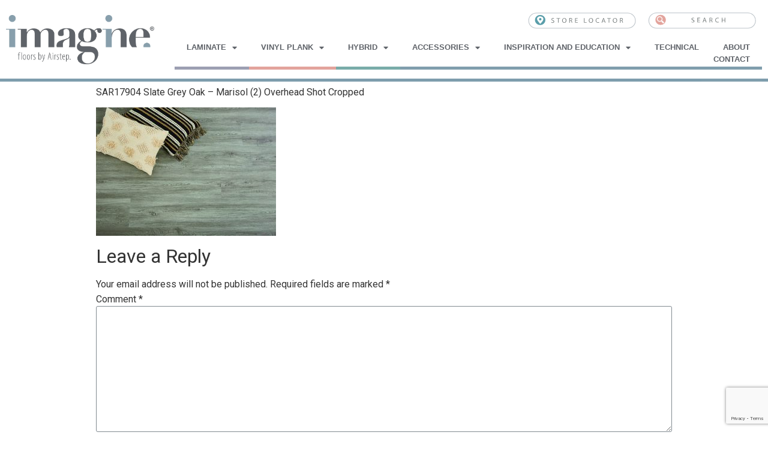

--- FILE ---
content_type: text/html; charset=UTF-8
request_url: https://imaginefloors.com.au/?attachment_id=18429
body_size: 22968
content:
<!doctype html>
<html lang="en-US">
<head>

	<meta charset="UTF-8">
		<meta name="viewport" content="width=device-width, initial-scale=1">
	<link rel="profile" href="http://gmpg.org/xfn/11">
	<meta name='robots' content='index, follow, max-image-preview:large, max-snippet:-1, max-video-preview:-1' />

	<!-- This site is optimized with the Yoast SEO plugin v21.5 - https://yoast.com/wordpress/plugins/seo/ -->
	<title>SAR17904 Slate Grey Oak - Marisol (2) Overhead Shot Cropped - Imagine Floors - by Airstep | Domestic and Commercial Floating Floor Solutions for AUS</title>
	<link rel="canonical" href="https://imaginefloors.com.au/" />
	<meta property="og:locale" content="en_US" />
	<meta property="og:type" content="article" />
	<meta property="og:title" content="SAR17904 Slate Grey Oak - Marisol (2) Overhead Shot Cropped - Imagine Floors - by Airstep | Domestic and Commercial Floating Floor Solutions for AUS" />
	<meta property="og:url" content="https://imaginefloors.com.au/" />
	<meta property="og:site_name" content="Imagine Floors - by Airstep | Domestic and Commercial Floating Floor Solutions for AUS" />
	<meta property="og:image" content="https://imaginefloors.com.au" />
	<meta property="og:image:width" content="1000" />
	<meta property="og:image:height" content="712" />
	<meta property="og:image:type" content="image/jpeg" />
	<meta name="twitter:card" content="summary_large_image" />
	<script type="application/ld+json" class="yoast-schema-graph">{"@context":"https://schema.org","@graph":[{"@type":"WebPage","@id":"https://imaginefloors.com.au/","url":"https://imaginefloors.com.au/","name":"SAR17904 Slate Grey Oak - Marisol (2) Overhead Shot Cropped - Imagine Floors - by Airstep | Domestic and Commercial Floating Floor Solutions for AUS","isPartOf":{"@id":"https://imaginefloors.com.au/#website"},"primaryImageOfPage":{"@id":"https://imaginefloors.com.au/#primaryimage"},"image":{"@id":"https://imaginefloors.com.au/#primaryimage"},"thumbnailUrl":"https://imaginefloors.com.au/wp-content/uploads/2019/05/SAR17904-Slate-Grey-Oak-Marisol-2-Overhead-Shot-Cropped.jpg","datePublished":"2021-11-13T12:41:02+00:00","dateModified":"2021-11-13T12:41:02+00:00","breadcrumb":{"@id":"https://imaginefloors.com.au/#breadcrumb"},"inLanguage":"en-US","potentialAction":[{"@type":"ReadAction","target":["https://imaginefloors.com.au/"]}]},{"@type":"ImageObject","inLanguage":"en-US","@id":"https://imaginefloors.com.au/#primaryimage","url":"https://imaginefloors.com.au/wp-content/uploads/2019/05/SAR17904-Slate-Grey-Oak-Marisol-2-Overhead-Shot-Cropped.jpg","contentUrl":"https://imaginefloors.com.au/wp-content/uploads/2019/05/SAR17904-Slate-Grey-Oak-Marisol-2-Overhead-Shot-Cropped.jpg","width":1000,"height":712},{"@type":"BreadcrumbList","@id":"https://imaginefloors.com.au/#breadcrumb","itemListElement":[{"@type":"ListItem","position":1,"name":"Home","item":"https://imaginefloors.com.au/"},{"@type":"ListItem","position":2,"name":"Hybrid","item":"https://imaginefloors.com.au/product-category/hybrid/"},{"@type":"ListItem","position":3,"name":"Saranda - FIN DNR","item":"https://imaginefloors.com.au/product-category/hybrid/saranda/"},{"@type":"ListItem","position":4,"name":"Slate Grey Oak","item":"https://imaginefloors.com.au/hybrid/saranda/sar17904/"},{"@type":"ListItem","position":5,"name":"SAR17904 Slate Grey Oak &#8211; Marisol (2) Overhead Shot Cropped"}]},{"@type":"WebSite","@id":"https://imaginefloors.com.au/#website","url":"https://imaginefloors.com.au/","name":"Imagine Floors - by Airstep | Domestic and Commercial Floating Floor Solutions for AUS","description":"Imagine Floors - by Airstep | Domestic &amp; Commercial Floating Floor Solutions for AUS","potentialAction":[{"@type":"SearchAction","target":{"@type":"EntryPoint","urlTemplate":"https://imaginefloors.com.au/?s={search_term_string}"},"query-input":"required name=search_term_string"}],"inLanguage":"en-US"}]}</script>
	<!-- / Yoast SEO plugin. -->


<link href='https://fonts.gstatic.com' crossorigin rel='preconnect' />
<link rel="alternate" type="application/rss+xml" title="Imagine Floors - by Airstep | Domestic and Commercial Floating Floor Solutions for AUS &raquo; Feed" href="https://imaginefloors.com.au/feed/" />
<link rel="alternate" type="application/rss+xml" title="Imagine Floors - by Airstep | Domestic and Commercial Floating Floor Solutions for AUS &raquo; Comments Feed" href="https://imaginefloors.com.au/comments/feed/" />
<link rel="alternate" type="application/rss+xml" title="Imagine Floors - by Airstep | Domestic and Commercial Floating Floor Solutions for AUS &raquo; SAR17904 Slate Grey Oak &#8211; Marisol (2) Overhead Shot Cropped Comments Feed" href="https://imaginefloors.com.au/?attachment_id=18429/feed/" />
<link rel='stylesheet' id='font-awesome-css' href='https://imaginefloors.com.au/wp-content/plugins/load-more-products-for-woocommerce/berocket/assets/css/font-awesome.min.css?ver=6.4.7' type='text/css' media='all' />
<style id='font-awesome-inline-css' type='text/css'>
[data-font="FontAwesome"]:before {font-family: 'FontAwesome' !important;content: attr(data-icon) !important;speak: none !important;font-weight: normal !important;font-variant: normal !important;text-transform: none !important;line-height: 1 !important;font-style: normal !important;-webkit-font-smoothing: antialiased !important;-moz-osx-font-smoothing: grayscale !important;}
</style>
<link rel='stylesheet' id='colorbox-css' href='https://imaginefloors.com.au/wp-content/plugins/wp-colorbox/example5/colorbox.css?ver=6.4.7' type='text/css' media='all' />
<style id='wp-emoji-styles-inline-css' type='text/css'>

	img.wp-smiley, img.emoji {
		display: inline !important;
		border: none !important;
		box-shadow: none !important;
		height: 1em !important;
		width: 1em !important;
		margin: 0 0.07em !important;
		vertical-align: -0.1em !important;
		background: none !important;
		padding: 0 !important;
	}
</style>
<link rel='stylesheet' id='wp-block-library-css' href='https://imaginefloors.com.au/wp-includes/css/dist/block-library/style.min.css?ver=6.4.7' type='text/css' media='all' />
<link rel='stylesheet' id='qligg-swiper-css' href='https://imaginefloors.com.au/wp-content/plugins/insta-gallery/assets/frontend/swiper/swiper.min.css?ver=4.2.4' type='text/css' media='all' />
<link rel='stylesheet' id='qligg-frontend-css' href='https://imaginefloors.com.au/wp-content/plugins/insta-gallery/build/frontend/css/style.css?ver=4.2.4' type='text/css' media='all' />
<link rel='stylesheet' id='buttons-css' href='https://imaginefloors.com.au/wp-includes/css/buttons.min.css?ver=6.4.7' type='text/css' media='all' />
<link rel='stylesheet' id='dashicons-css' href='https://imaginefloors.com.au/wp-includes/css/dashicons.min.css?ver=6.4.7' type='text/css' media='all' />
<style id='dashicons-inline-css' type='text/css'>
[data-font="Dashicons"]:before {font-family: 'Dashicons' !important;content: attr(data-icon) !important;speak: none !important;font-weight: normal !important;font-variant: normal !important;text-transform: none !important;line-height: 1 !important;font-style: normal !important;-webkit-font-smoothing: antialiased !important;-moz-osx-font-smoothing: grayscale !important;}
</style>
<link rel='stylesheet' id='mediaelement-css' href='https://imaginefloors.com.au/wp-includes/js/mediaelement/mediaelementplayer-legacy.min.css?ver=4.2.17' type='text/css' media='all' />
<link rel='stylesheet' id='wp-mediaelement-css' href='https://imaginefloors.com.au/wp-includes/js/mediaelement/wp-mediaelement.min.css?ver=6.4.7' type='text/css' media='all' />
<link rel='stylesheet' id='media-views-css' href='https://imaginefloors.com.au/wp-includes/css/media-views.min.css?ver=6.4.7' type='text/css' media='all' />
<link rel='stylesheet' id='wp-components-css' href='https://imaginefloors.com.au/wp-includes/css/dist/components/style.min.css?ver=6.4.7' type='text/css' media='all' />
<link rel='stylesheet' id='wp-block-editor-css' href='https://imaginefloors.com.au/wp-includes/css/dist/block-editor/style.min.css?ver=6.4.7' type='text/css' media='all' />
<link rel='stylesheet' id='wp-reusable-blocks-css' href='https://imaginefloors.com.au/wp-includes/css/dist/reusable-blocks/style.min.css?ver=6.4.7' type='text/css' media='all' />
<link rel='stylesheet' id='wp-patterns-css' href='https://imaginefloors.com.au/wp-includes/css/dist/patterns/style.min.css?ver=6.4.7' type='text/css' media='all' />
<link rel='stylesheet' id='wp-editor-css' href='https://imaginefloors.com.au/wp-includes/css/dist/editor/style.min.css?ver=6.4.7' type='text/css' media='all' />
<link rel='stylesheet' id='qligg-backend-css' href='https://imaginefloors.com.au/wp-content/plugins/insta-gallery/build/backend/css/style.css?ver=4.2.4' type='text/css' media='all' />
<link rel='stylesheet' id='wc-blocks-vendors-style-css' href='https://imaginefloors.com.au/wp-content/plugins/woocommerce/packages/woocommerce-blocks/build/wc-blocks-vendors-style.css?ver=8.0.0' type='text/css' media='all' />
<link rel='stylesheet' id='wc-blocks-style-css' href='https://imaginefloors.com.au/wp-content/plugins/woocommerce/packages/woocommerce-blocks/build/wc-blocks-style.css?ver=8.0.0' type='text/css' media='all' />
<link rel='stylesheet' id='yith-wcan-shortcodes-css' href='https://imaginefloors.com.au/wp-content/plugins/yith-woocommerce-ajax-navigation/assets/css/shortcodes.css?ver=4.28.0' type='text/css' media='all' />
<style id='yith-wcan-shortcodes-inline-css' type='text/css'>
:root{
	--yith-wcan-filters_colors_titles: #434343;
	--yith-wcan-filters_colors_background: #FFFFFF;
	--yith-wcan-filters_colors_accent: #A7144C;
	--yith-wcan-filters_colors_accent_r: 167;
	--yith-wcan-filters_colors_accent_g: 20;
	--yith-wcan-filters_colors_accent_b: 76;
	--yith-wcan-color_swatches_border_radius: 100%;
	--yith-wcan-color_swatches_size: 30px;
	--yith-wcan-labels_style_background: #FFFFFF;
	--yith-wcan-labels_style_background_hover: #A7144C;
	--yith-wcan-labels_style_background_active: #A7144C;
	--yith-wcan-labels_style_text: #434343;
	--yith-wcan-labels_style_text_hover: #FFFFFF;
	--yith-wcan-labels_style_text_active: #FFFFFF;
	--yith-wcan-anchors_style_text: #434343;
	--yith-wcan-anchors_style_text_hover: #A7144C;
	--yith-wcan-anchors_style_text_active: #A7144C;
}
</style>
<style id='classic-theme-styles-inline-css' type='text/css'>
/*! This file is auto-generated */
.wp-block-button__link{color:#fff;background-color:#32373c;border-radius:9999px;box-shadow:none;text-decoration:none;padding:calc(.667em + 2px) calc(1.333em + 2px);font-size:1.125em}.wp-block-file__button{background:#32373c;color:#fff;text-decoration:none}
</style>
<style id='global-styles-inline-css' type='text/css'>
body{--wp--preset--color--black: #000000;--wp--preset--color--cyan-bluish-gray: #abb8c3;--wp--preset--color--white: #ffffff;--wp--preset--color--pale-pink: #f78da7;--wp--preset--color--vivid-red: #cf2e2e;--wp--preset--color--luminous-vivid-orange: #ff6900;--wp--preset--color--luminous-vivid-amber: #fcb900;--wp--preset--color--light-green-cyan: #7bdcb5;--wp--preset--color--vivid-green-cyan: #00d084;--wp--preset--color--pale-cyan-blue: #8ed1fc;--wp--preset--color--vivid-cyan-blue: #0693e3;--wp--preset--color--vivid-purple: #9b51e0;--wp--preset--gradient--vivid-cyan-blue-to-vivid-purple: linear-gradient(135deg,rgba(6,147,227,1) 0%,rgb(155,81,224) 100%);--wp--preset--gradient--light-green-cyan-to-vivid-green-cyan: linear-gradient(135deg,rgb(122,220,180) 0%,rgb(0,208,130) 100%);--wp--preset--gradient--luminous-vivid-amber-to-luminous-vivid-orange: linear-gradient(135deg,rgba(252,185,0,1) 0%,rgba(255,105,0,1) 100%);--wp--preset--gradient--luminous-vivid-orange-to-vivid-red: linear-gradient(135deg,rgba(255,105,0,1) 0%,rgb(207,46,46) 100%);--wp--preset--gradient--very-light-gray-to-cyan-bluish-gray: linear-gradient(135deg,rgb(238,238,238) 0%,rgb(169,184,195) 100%);--wp--preset--gradient--cool-to-warm-spectrum: linear-gradient(135deg,rgb(74,234,220) 0%,rgb(151,120,209) 20%,rgb(207,42,186) 40%,rgb(238,44,130) 60%,rgb(251,105,98) 80%,rgb(254,248,76) 100%);--wp--preset--gradient--blush-light-purple: linear-gradient(135deg,rgb(255,206,236) 0%,rgb(152,150,240) 100%);--wp--preset--gradient--blush-bordeaux: linear-gradient(135deg,rgb(254,205,165) 0%,rgb(254,45,45) 50%,rgb(107,0,62) 100%);--wp--preset--gradient--luminous-dusk: linear-gradient(135deg,rgb(255,203,112) 0%,rgb(199,81,192) 50%,rgb(65,88,208) 100%);--wp--preset--gradient--pale-ocean: linear-gradient(135deg,rgb(255,245,203) 0%,rgb(182,227,212) 50%,rgb(51,167,181) 100%);--wp--preset--gradient--electric-grass: linear-gradient(135deg,rgb(202,248,128) 0%,rgb(113,206,126) 100%);--wp--preset--gradient--midnight: linear-gradient(135deg,rgb(2,3,129) 0%,rgb(40,116,252) 100%);--wp--preset--font-size--small: 13px;--wp--preset--font-size--medium: 20px;--wp--preset--font-size--large: 36px;--wp--preset--font-size--x-large: 42px;--wp--preset--spacing--20: 0.44rem;--wp--preset--spacing--30: 0.67rem;--wp--preset--spacing--40: 1rem;--wp--preset--spacing--50: 1.5rem;--wp--preset--spacing--60: 2.25rem;--wp--preset--spacing--70: 3.38rem;--wp--preset--spacing--80: 5.06rem;--wp--preset--shadow--natural: 6px 6px 9px rgba(0, 0, 0, 0.2);--wp--preset--shadow--deep: 12px 12px 50px rgba(0, 0, 0, 0.4);--wp--preset--shadow--sharp: 6px 6px 0px rgba(0, 0, 0, 0.2);--wp--preset--shadow--outlined: 6px 6px 0px -3px rgba(255, 255, 255, 1), 6px 6px rgba(0, 0, 0, 1);--wp--preset--shadow--crisp: 6px 6px 0px rgba(0, 0, 0, 1);}:where(.is-layout-flex){gap: 0.5em;}:where(.is-layout-grid){gap: 0.5em;}body .is-layout-flow > .alignleft{float: left;margin-inline-start: 0;margin-inline-end: 2em;}body .is-layout-flow > .alignright{float: right;margin-inline-start: 2em;margin-inline-end: 0;}body .is-layout-flow > .aligncenter{margin-left: auto !important;margin-right: auto !important;}body .is-layout-constrained > .alignleft{float: left;margin-inline-start: 0;margin-inline-end: 2em;}body .is-layout-constrained > .alignright{float: right;margin-inline-start: 2em;margin-inline-end: 0;}body .is-layout-constrained > .aligncenter{margin-left: auto !important;margin-right: auto !important;}body .is-layout-constrained > :where(:not(.alignleft):not(.alignright):not(.alignfull)){max-width: var(--wp--style--global--content-size);margin-left: auto !important;margin-right: auto !important;}body .is-layout-constrained > .alignwide{max-width: var(--wp--style--global--wide-size);}body .is-layout-flex{display: flex;}body .is-layout-flex{flex-wrap: wrap;align-items: center;}body .is-layout-flex > *{margin: 0;}body .is-layout-grid{display: grid;}body .is-layout-grid > *{margin: 0;}:where(.wp-block-columns.is-layout-flex){gap: 2em;}:where(.wp-block-columns.is-layout-grid){gap: 2em;}:where(.wp-block-post-template.is-layout-flex){gap: 1.25em;}:where(.wp-block-post-template.is-layout-grid){gap: 1.25em;}.has-black-color{color: var(--wp--preset--color--black) !important;}.has-cyan-bluish-gray-color{color: var(--wp--preset--color--cyan-bluish-gray) !important;}.has-white-color{color: var(--wp--preset--color--white) !important;}.has-pale-pink-color{color: var(--wp--preset--color--pale-pink) !important;}.has-vivid-red-color{color: var(--wp--preset--color--vivid-red) !important;}.has-luminous-vivid-orange-color{color: var(--wp--preset--color--luminous-vivid-orange) !important;}.has-luminous-vivid-amber-color{color: var(--wp--preset--color--luminous-vivid-amber) !important;}.has-light-green-cyan-color{color: var(--wp--preset--color--light-green-cyan) !important;}.has-vivid-green-cyan-color{color: var(--wp--preset--color--vivid-green-cyan) !important;}.has-pale-cyan-blue-color{color: var(--wp--preset--color--pale-cyan-blue) !important;}.has-vivid-cyan-blue-color{color: var(--wp--preset--color--vivid-cyan-blue) !important;}.has-vivid-purple-color{color: var(--wp--preset--color--vivid-purple) !important;}.has-black-background-color{background-color: var(--wp--preset--color--black) !important;}.has-cyan-bluish-gray-background-color{background-color: var(--wp--preset--color--cyan-bluish-gray) !important;}.has-white-background-color{background-color: var(--wp--preset--color--white) !important;}.has-pale-pink-background-color{background-color: var(--wp--preset--color--pale-pink) !important;}.has-vivid-red-background-color{background-color: var(--wp--preset--color--vivid-red) !important;}.has-luminous-vivid-orange-background-color{background-color: var(--wp--preset--color--luminous-vivid-orange) !important;}.has-luminous-vivid-amber-background-color{background-color: var(--wp--preset--color--luminous-vivid-amber) !important;}.has-light-green-cyan-background-color{background-color: var(--wp--preset--color--light-green-cyan) !important;}.has-vivid-green-cyan-background-color{background-color: var(--wp--preset--color--vivid-green-cyan) !important;}.has-pale-cyan-blue-background-color{background-color: var(--wp--preset--color--pale-cyan-blue) !important;}.has-vivid-cyan-blue-background-color{background-color: var(--wp--preset--color--vivid-cyan-blue) !important;}.has-vivid-purple-background-color{background-color: var(--wp--preset--color--vivid-purple) !important;}.has-black-border-color{border-color: var(--wp--preset--color--black) !important;}.has-cyan-bluish-gray-border-color{border-color: var(--wp--preset--color--cyan-bluish-gray) !important;}.has-white-border-color{border-color: var(--wp--preset--color--white) !important;}.has-pale-pink-border-color{border-color: var(--wp--preset--color--pale-pink) !important;}.has-vivid-red-border-color{border-color: var(--wp--preset--color--vivid-red) !important;}.has-luminous-vivid-orange-border-color{border-color: var(--wp--preset--color--luminous-vivid-orange) !important;}.has-luminous-vivid-amber-border-color{border-color: var(--wp--preset--color--luminous-vivid-amber) !important;}.has-light-green-cyan-border-color{border-color: var(--wp--preset--color--light-green-cyan) !important;}.has-vivid-green-cyan-border-color{border-color: var(--wp--preset--color--vivid-green-cyan) !important;}.has-pale-cyan-blue-border-color{border-color: var(--wp--preset--color--pale-cyan-blue) !important;}.has-vivid-cyan-blue-border-color{border-color: var(--wp--preset--color--vivid-cyan-blue) !important;}.has-vivid-purple-border-color{border-color: var(--wp--preset--color--vivid-purple) !important;}.has-vivid-cyan-blue-to-vivid-purple-gradient-background{background: var(--wp--preset--gradient--vivid-cyan-blue-to-vivid-purple) !important;}.has-light-green-cyan-to-vivid-green-cyan-gradient-background{background: var(--wp--preset--gradient--light-green-cyan-to-vivid-green-cyan) !important;}.has-luminous-vivid-amber-to-luminous-vivid-orange-gradient-background{background: var(--wp--preset--gradient--luminous-vivid-amber-to-luminous-vivid-orange) !important;}.has-luminous-vivid-orange-to-vivid-red-gradient-background{background: var(--wp--preset--gradient--luminous-vivid-orange-to-vivid-red) !important;}.has-very-light-gray-to-cyan-bluish-gray-gradient-background{background: var(--wp--preset--gradient--very-light-gray-to-cyan-bluish-gray) !important;}.has-cool-to-warm-spectrum-gradient-background{background: var(--wp--preset--gradient--cool-to-warm-spectrum) !important;}.has-blush-light-purple-gradient-background{background: var(--wp--preset--gradient--blush-light-purple) !important;}.has-blush-bordeaux-gradient-background{background: var(--wp--preset--gradient--blush-bordeaux) !important;}.has-luminous-dusk-gradient-background{background: var(--wp--preset--gradient--luminous-dusk) !important;}.has-pale-ocean-gradient-background{background: var(--wp--preset--gradient--pale-ocean) !important;}.has-electric-grass-gradient-background{background: var(--wp--preset--gradient--electric-grass) !important;}.has-midnight-gradient-background{background: var(--wp--preset--gradient--midnight) !important;}.has-small-font-size{font-size: var(--wp--preset--font-size--small) !important;}.has-medium-font-size{font-size: var(--wp--preset--font-size--medium) !important;}.has-large-font-size{font-size: var(--wp--preset--font-size--large) !important;}.has-x-large-font-size{font-size: var(--wp--preset--font-size--x-large) !important;}
.wp-block-navigation a:where(:not(.wp-element-button)){color: inherit;}
:where(.wp-block-post-template.is-layout-flex){gap: 1.25em;}:where(.wp-block-post-template.is-layout-grid){gap: 1.25em;}
:where(.wp-block-columns.is-layout-flex){gap: 2em;}:where(.wp-block-columns.is-layout-grid){gap: 2em;}
.wp-block-pullquote{font-size: 1.5em;line-height: 1.6;}
</style>
<link rel='stylesheet' id='contact-form-7-css' href='https://imaginefloors.com.au/wp-content/plugins/contact-form-7/includes/css/styles.css?ver=5.8.3' type='text/css' media='all' />
<link rel='stylesheet' id='cartmagician-css' href='https://imaginefloors.com.au/wp-content/plugins/woo-connect-plugin-master/assets/cartmagician.css?ver=1.0' type='text/css' media='all' />
<link rel='stylesheet' id='pif-styles-css' href='https://imaginefloors.com.au/wp-content/plugins/woocommerce-product-image-flipper/assets/css/style.css?ver=6.4.7' type='text/css' media='all' />
<link rel='stylesheet' id='woocommerce-layout-css' href='https://imaginefloors.com.au/wp-content/plugins/woocommerce/assets/css/woocommerce-layout.css?ver=6.8.2' type='text/css' media='all' />
<link rel='stylesheet' id='woocommerce-smallscreen-css' href='https://imaginefloors.com.au/wp-content/plugins/woocommerce/assets/css/woocommerce-smallscreen.css?ver=6.8.2' type='text/css' media='only screen and (max-width: 768px)' />
<link rel='stylesheet' id='woocommerce-general-css' href='https://imaginefloors.com.au/wp-content/plugins/woocommerce/assets/css/woocommerce.css?ver=6.8.2' type='text/css' media='all' />
<style id='woocommerce-inline-inline-css' type='text/css'>
.woocommerce form .form-row .required { visibility: visible; }
</style>
<link rel='stylesheet' id='hello-elementor-css' href='https://imaginefloors.com.au/wp-content/themes/hello/hello-elementor/style.min.css?ver=2.4.1' type='text/css' media='all' />
<link rel='stylesheet' id='hello-elementor-theme-style-css' href='https://imaginefloors.com.au/wp-content/themes/hello/hello-elementor/theme.min.css?ver=2.4.1' type='text/css' media='all' />
<link rel='stylesheet' id='elementor-icons-css' href='https://imaginefloors.com.au/wp-content/plugins/elementor/assets/lib/eicons/css/elementor-icons.min.css?ver=5.21.0' type='text/css' media='all' />
<link rel='stylesheet' id='elementor-frontend-css' href='https://imaginefloors.com.au/wp-content/plugins/elementor/assets/css/frontend.min.css?ver=3.15.3' type='text/css' media='all' />
<link rel='stylesheet' id='swiper-css' href='https://imaginefloors.com.au/wp-content/plugins/elementor/assets/lib/swiper/css/swiper.min.css?ver=5.3.6' type='text/css' media='all' />
<link rel='stylesheet' id='elementor-post-14048-css' href='https://imaginefloors.com.au/wp-content/uploads/elementor/css/post-14048.css?ver=1700637144' type='text/css' media='all' />
<link rel='stylesheet' id='elementor-pro-css' href='https://imaginefloors.com.au/wp-content/plugins/elementor-pro/assets/css/frontend.min.css?ver=3.7.6' type='text/css' media='all' />
<link rel='stylesheet' id='elementor-global-css' href='https://imaginefloors.com.au/wp-content/uploads/elementor/css/global.css?ver=1700637144' type='text/css' media='all' />
<link rel='stylesheet' id='elementor-post-14216-css' href='https://imaginefloors.com.au/wp-content/uploads/elementor/css/post-14216.css?ver=1700637144' type='text/css' media='all' />
<link rel='stylesheet' id='elementor-post-14220-css' href='https://imaginefloors.com.au/wp-content/uploads/elementor/css/post-14220.css?ver=1700637145' type='text/css' media='all' />
<link rel='stylesheet' id='elementor-post-29532-css' href='https://imaginefloors.com.au/wp-content/uploads/elementor/css/post-29532.css?ver=1700637145' type='text/css' media='all' />
<link rel='stylesheet' id='elementor-post-29462-css' href='https://imaginefloors.com.au/wp-content/uploads/elementor/css/post-29462.css?ver=1700637145' type='text/css' media='all' />
<link rel='stylesheet' id='elementor-post-29457-css' href='https://imaginefloors.com.au/wp-content/uploads/elementor/css/post-29457.css?ver=1700637145' type='text/css' media='all' />
<link rel='stylesheet' id='elementor-post-15641-css' href='https://imaginefloors.com.au/wp-content/uploads/elementor/css/post-15641.css?ver=1700637145' type='text/css' media='all' />
<link rel='stylesheet' id='elementor-post-15488-css' href='https://imaginefloors.com.au/wp-content/uploads/elementor/css/post-15488.css?ver=1700637145' type='text/css' media='all' />
<link rel='stylesheet' id='tawcvs-frontend-css' href='https://imaginefloors.com.au/wp-content/plugins/variation-swatches-for-woocommerce/assets/css/frontend.css?ver=2.2.0' type='text/css' media='all' />
<link rel='stylesheet' id='the-grid-css' href='https://imaginefloors.com.au/wp-content/plugins/the-grid/frontend/assets/css/the-grid.min.css?ver=2.7.9.1' type='text/css' media='all' />
<style id='the-grid-inline-css' type='text/css'>
.tolb-holder{background:rgba(0,0,0,0.8)}.tolb-holder .tolb-close,.tolb-holder .tolb-title,.tolb-holder .tolb-counter,.tolb-holder .tolb-next i,.tolb-holder .tolb-prev i{color:#ffffff}.tolb-holder .tolb-load{border-color:rgba(255,255,255,0.2);border-left:3px solid #ffffff}
.to-heart-icon,.to-heart-icon svg,.to-post-like,.to-post-like .to-like-count{position:relative;display:inline-block}.to-post-like{width:auto;cursor:pointer;font-weight:400}.to-heart-icon{float:left;margin:0 4px 0 0}.to-heart-icon svg{overflow:visible;width:15px;height:14px}.to-heart-icon g{-webkit-transform:scale(1);transform:scale(1)}.to-heart-icon path{-webkit-transform:scale(1);transform:scale(1);transition:fill .4s ease,stroke .4s ease}.no-liked .to-heart-icon path{fill:#999;stroke:#999}.empty-heart .to-heart-icon path{fill:transparent!important;stroke:#999}.liked .to-heart-icon path,.to-heart-icon svg:hover path{fill:#ff6863!important;stroke:#ff6863!important}@keyframes heartBeat{0%{transform:scale(1)}20%{transform:scale(.8)}30%{transform:scale(.95)}45%{transform:scale(.75)}50%{transform:scale(.85)}100%{transform:scale(.9)}}@-webkit-keyframes heartBeat{0%,100%,50%{-webkit-transform:scale(1)}20%{-webkit-transform:scale(.8)}30%{-webkit-transform:scale(.95)}45%{-webkit-transform:scale(.75)}}.heart-pulse g{-webkit-animation-name:heartBeat;animation-name:heartBeat;-webkit-animation-duration:1s;animation-duration:1s;-webkit-animation-iteration-count:infinite;animation-iteration-count:infinite;-webkit-transform-origin:50% 50%;transform-origin:50% 50%}.to-post-like a{color:inherit!important;fill:inherit!important;stroke:inherit!important}
</style>
<link rel='stylesheet' id='google-fonts-1-css' href='https://fonts.googleapis.com/css?family=Roboto%3A100%2C100italic%2C200%2C200italic%2C300%2C300italic%2C400%2C400italic%2C500%2C500italic%2C600%2C600italic%2C700%2C700italic%2C800%2C800italic%2C900%2C900italic%7CRoboto+Slab%3A100%2C100italic%2C200%2C200italic%2C300%2C300italic%2C400%2C400italic%2C500%2C500italic%2C600%2C600italic%2C700%2C700italic%2C800%2C800italic%2C900%2C900italic&#038;display=auto&#038;ver=6.4.7' type='text/css' media='all' />
<link rel='stylesheet' id='elementor-icons-shared-0-css' href='https://imaginefloors.com.au/wp-content/plugins/elementor/assets/lib/font-awesome/css/fontawesome.min.css?ver=5.15.3' type='text/css' media='all' />
<link rel='stylesheet' id='elementor-icons-fa-solid-css' href='https://imaginefloors.com.au/wp-content/plugins/elementor/assets/lib/font-awesome/css/solid.min.css?ver=5.15.3' type='text/css' media='all' />
<link rel='stylesheet' id='elementor-icons-fa-brands-css' href='https://imaginefloors.com.au/wp-content/plugins/elementor/assets/lib/font-awesome/css/brands.min.css?ver=5.15.3' type='text/css' media='all' />
<link rel="preconnect" href="https://fonts.gstatic.com/" crossorigin><script type="text/javascript" src="https://imaginefloors.com.au/wp-includes/js/jquery/jquery.min.js?ver=3.7.1" id="jquery-core-js"></script>
<script type="text/javascript" src="https://imaginefloors.com.au/wp-includes/js/jquery/jquery-migrate.min.js?ver=3.4.1" id="jquery-migrate-js"></script>
<script type="text/javascript" src="https://imaginefloors.com.au/wp-content/plugins/wp-colorbox/jquery.colorbox-min.js?ver=1.1.5" id="colorbox-js"></script>
<script type="text/javascript" src="https://imaginefloors.com.au/wp-content/plugins/wp-colorbox/wp-colorbox.js?ver=1.1.5" id="wp-colorbox-js"></script>
<script type="text/javascript" id="wpstg-global-js-extra">
/* <![CDATA[ */
var wpstg = {"nonce":"ac806ace50"};
/* ]]> */
</script>
<script type="text/javascript" src="https://imaginefloors.com.au/wp-content/plugins/wp-staging/assets/js/dist/wpstg-blank-loader.js?ver=6.4.7" id="wpstg-global-js"></script>
<link rel="https://api.w.org/" href="https://imaginefloors.com.au/wp-json/" /><link rel="alternate" type="application/json" href="https://imaginefloors.com.au/wp-json/wp/v2/media/18429" /><link rel="EditURI" type="application/rsd+xml" title="RSD" href="https://imaginefloors.com.au/xmlrpc.php?rsd" />
<meta name="generator" content="WordPress 6.4.7" />
<meta name="generator" content="WooCommerce 6.8.2" />
<link rel='shortlink' href='https://imaginefloors.com.au/?p=18429' />
<link rel="alternate" type="application/json+oembed" href="https://imaginefloors.com.au/wp-json/oembed/1.0/embed?url=https%3A%2F%2Fimaginefloors.com.au%2F%3Fattachment_id%3D18429" />
<link rel="alternate" type="text/xml+oembed" href="https://imaginefloors.com.au/wp-json/oembed/1.0/embed?url=https%3A%2F%2Fimaginefloors.com.au%2F%3Fattachment_id%3D18429&#038;format=xml" />
<!-- Hotjar Tracking Code for imaginefloors.com.au -->
<script>
    (function(h,o,t,j,a,r){
        h.hj=h.hj||function(){(h.hj.q=h.hj.q||[]).push(arguments)};
        h._hjSettings={hjid:2454317,hjsv:6};
        a=o.getElementsByTagName('head')[0];
        r=o.createElement('script');r.async=1;
        r.src=t+h._hjSettings.hjid+j+h._hjSettings.hjsv;
        a.appendChild(r);
    })(window,document,'https://static.hotjar.com/c/hotjar-','.js?sv=');
</script>

<!-- Global site tag (gtag.js) - Google Analytics -->
<script async src="https://www.googletagmanager.com/gtag/js?id=UA-80326896-1"></script>
<script>
  window.dataLayer = window.dataLayer || [];
  function gtag(){dataLayer.push(arguments);}
  gtag('js', new Date());

  gtag('config', 'UA-80326896-1');
</script>



<!-- Google Tag Manager 
<script>(function(w,d,s,l,i){w[l]=w[l]||[];w[l].push({'gtm.start':
new Date().getTime(),event:'gtm.js'});var f=d.getElementsByTagName(s)[0],
j=d.createElement(s),dl=l!='dataLayer'?'&l='+l:'';j.async=true;j.src=
'https://www.googletagmanager.com/gtm.js?id='+i+dl;f.parentNode.insertBefore(j,f);
})(window,document,'script','dataLayer','GTM-KRH2DZC');</script>-->

<!-- End Google Tag Manager 

<meta name="google-site-verification" content="kmaAt82OdvrK-40av6upg_5z-A1sZr_Pk5M_brOOZoI" /> -->
<meta name="p:domain_verify" content="36f7e836d41656793b6e4757cb5d56ce"/><style></style><style>
                .lmp_load_more_button.br_lmp_button_settings .lmp_button:hover {
                    background-color: #9999ff!important;
                    color: #111111!important;
                }
                .lmp_load_more_button.br_lmp_prev_settings .lmp_button:hover {
                    background-color: #9999ff!important;
                    color: #111111!important;
                }li.product.lazy, .berocket_lgv_additional_data.lazy{opacity:0;}</style>        <script type="text/javascript">
        var ajaxurl = 'https://imaginefloors.com.au/wp-admin/admin-ajax.php';
        </script>
    	<noscript><style>.woocommerce-product-gallery{ opacity: 1 !important; }</style></noscript>
	<meta name="generator" content="Elementor 3.15.3; features: e_dom_optimization, e_optimized_assets_loading, additional_custom_breakpoints; settings: css_print_method-external, google_font-enabled, font_display-auto">
            <style>
                .woocommerce div.product .cart.variations_form .tawcvs-swatches,
                .woocommerce:not(.archive) li.product .cart.variations_form .tawcvs-swatches,
                .woocommerce.single-product .cart.variations_form .tawcvs-swatches,
                .wc-product-table-wrapper .cart.variations_form .tawcvs-swatches,
                .woocommerce.archive .cart.variations_form .tawcvs-swatches {
                    margin-top: 0px;
                    margin-right: 15px;
                    margin-bottom: 15px;
                    margin-left: 0px;
                    padding-top: 0px;
                    padding-right: 0px;
                    padding-bottom: 0px;
                    padding-left: 0px;
                }

                .woocommerce div.product .cart.variations_form .tawcvs-swatches .swatch-item-wrapper,
                .woocommerce:not(.archive) li.product .cart.variations_form .tawcvs-swatches .swatch-item-wrapper,
                .woocommerce.single-product .cart.variations_form .tawcvs-swatches .swatch-item-wrapper,
                .wc-product-table-wrapper .cart.variations_form .tawcvs-swatches .swatch-item-wrapper,
                .woocommerce.archive .cart.variations_form .tawcvs-swatches .swatch-item-wrapper {
                 margin-top: 0px !important;
                    margin-right: 15px !important;
                    margin-bottom: 15px !important;
                    margin-left: 0px !important;
                    padding-top: 0px !important;
                    padding-right: 0px !important;
                    padding-bottom: 0px !important;
                    padding-left: 0px !important;
                }

                /*tooltip*/
                .woocommerce div.product .cart.variations_form .tawcvs-swatches .swatch .swatch__tooltip,
                .woocommerce:not(.archive) li.product .cart.variations_form .tawcvs-swatches .swatch .swatch__tooltip,
                .woocommerce.single-product .cart.variations_form .tawcvs-swatches .swatch .swatch__tooltip,
                .wc-product-table-wrapper .cart.variations_form .tawcvs-swatches .swatch .swatch__tooltip,
                .woocommerce.archive .cart.variations_form .tawcvs-swatches .swatch .swatch__tooltip {
                 width: px;
                    max-width: px;
                    line-height: 1;
                }
            </style>
			<style class="wpcode-css-snippet">[id^="elementor-popup-modal-"] .dialog-widget-content{
	background-color: white !important;
}</style><link rel="icon" href="https://imaginefloors.com.au/wp-content/uploads/2021/11/cropped-Pinterest-Image-1-32x32.png" sizes="32x32" />
<link rel="icon" href="https://imaginefloors.com.au/wp-content/uploads/2021/11/cropped-Pinterest-Image-1-192x192.png" sizes="192x192" />
<link rel="apple-touch-icon" href="https://imaginefloors.com.au/wp-content/uploads/2021/11/cropped-Pinterest-Image-1-180x180.png" />
<meta name="msapplication-TileImage" content="https://imaginefloors.com.au/wp-content/uploads/2021/11/cropped-Pinterest-Image-1-270x270.png" />
		<style type="text/css" id="wp-custom-css">
			/* JUSTIFICATION */
h3 { margin:0px; }
p { margin:0px; }
a { color:black; }
h1 { font-size:1rem; }
h3 { font-size: 2rem;}
h3 { font-size: 1rem;}

/* ESSENTIAL */
@font-face {
  	font-family: "Scriptyca";
        src: url(https://imaginefloors.com.au/wp-content/uploads/2021/07/scriptyca.ttf);
	}

h1 { font-weight:inherit; }
h2 { font-weight:inherit; }
h3 { font-weight:inherit; }

.elementor-widget:not(:last-child) {
    margin-bottom: 0px;
}

/* HOME */

.elementor-location-header, .elementor-14051, .elementor-location-footer{
	transition: .3s all;
}
.searchbar_open{
	margin-top: 70px;
}
.woocommerce ul.products li.product a.woocommerce-loop-product__link h2 {
    padding-top: 9px;
    padding-bottom: 6px;
    font-family: "Myriad Pro", Sans-serif !important;
    letter-spacing: 0px;
    font-size: 16px;
    color: white !important;
	  text-align:center;
  	text-transform:uppercase; }

.woocommerce ul.products li.product {
	border: 1px solid #d3d3d3; padding: 5px !important;}

.elementor-wc-products ul.products {  grid-column-gap: 13px !important; }

.woocommerce ul.products li.product a img {  margin: 0px 0px 5px 0px; }
.woocommerce ul.products li.product .button { display:none; }

.woocommerce ul.products li.product h2 { background-color: #6b7277;}
.woocommerce ul.products li.product.product_cat-laminate h2 { background-color: #abadc9; }
.woocommerce ul.products li.product.product_cat-adare h2 { background-color: #abadc9; }
.woocommerce ul.products li.product.product_cat-asha h2 { background-color: #7bc2bc; }

.woocommerce ul.products li.product.product_cat-naturale-plank-3-0 h2 { background-color: #e7a09b; }

.woocommerce ul.products li.product.product_cat-solidovision h2 { background-color: #9da0b6; }
.woocommerce ul.products li.product.product_cat-eucalyptus-steps h2 { background-color: #9da0b6; }
.woocommerce ul.products li.product.product_cat-eucalyptus-steps-xl h2 { background-color: #9da0b6; }
.woocommerce ul.products li.product.product_cat-eucalyptus-steps-gloss h2 { background-color: #9da0b6; }

.woocommerce ul.products li.product.product_cat-extravagant-dynamic-xxl h2 { background-color: #9da0b6; }
.woocommerce ul.products li.product.product_cat-masterpieces h2 { background-color: #9da0b6; }
.woocommerce ul.products li.product.product_cat-reclaimed-wild-oak h2 { background-color: #d4b86a; }
.woocommerce ul.products li.product.product_cat-vinylplank h2 { background-color: #e2a39c; }

.woocommerce ul.products li.product.product_cat-naturaleplank3-0 h2 { background-color: #e2a39c; }
.woocommerce ul.products li.product.product_cat-naturaleplank5-0 h2 { background-color: #e2a39c; }
.woocommerce ul.products li.product.product_cat-oatlands h2 { background-color: #e2a39c; }

.woocommerce ul.products li.product.product_cat-hybrid h2 { background-color: #79aca9; }
.woocommerce ul.products li.product.product_cat-saranda h2 { background-color: #79aca9; }
.woocommerce ul.products li.product.product_cat-soleil h2 { background-color: #79aca9; }



/* FORM */
.wpcf7-form p input {
    font-family: "Myriad Pro", Sans-serif;
    background-color: #f6f6f6 !important;
    color: black !important;
	  font-size: 13px;
}
.wpcf7-form p {
    font-family: "Myriad Pro", Sans-serif;
	  line-height: 17px;
    font-weight: 10 !important;
    font-size: 13px;
    color: #6b7277;
}

.wpcf7-form p input {
	  font-family: "Myriad Pro", Sans-serif;
}
.wpcf7 form.wpcf7-form p {
    margin-bottom: 20px;
}

.wpcf7-form .wpcf7-submit {
	  color: white !important;
    border-color: #7f9ead!important;
    background-color: #7f9ead !important;
    text-transform: uppercase !important;
    border-width: 1px !important;
    padding-left: 100px !important;
    padding-right: 100px !important;
    letter-spacing: 0px !important;
    font-size: 19px !important;
	  font-family: "Myriad Pro", Sans-serif;
  	border-radius: 30px;
}

input, select, textarea {
border: solid 1px #818a91 !important;
	    border-radius: 3px !important;
}
.contact-form .elementor-field-label{
	padding-bottom: 3px !important;
}




/* PRODUCT */
.elementor-slideshow__share-links a:nth-child(4) { display:none; }
.elementor-slideshow__share-links a:nth-child(2) { display:none; }
i.eicon-share-arrow { }
i.eicon-zoom-in-bold { display:none; }

.sub_product_heading{
}
/* LAMINATE */
.product-wrapper .f828 .tg-item-content-holder { background-color:#9DA0B6 !important; }
.product-wrapper .f829 .tg-item-content-holder { background-color:#9DA0B6 !important; }
.product-wrapper .f973 .tg-item-content-holder { background-color:#9DA0B6 !important; }
.product-wrapper .f974 .tg-item-content-holder { background-color:#9DA0B6 !important; }
.product-wrapper .f1006 .tg-item-content-holder { background-color:#9DA0B6 !important; }
.product-wrapper .f830 .tg-item-content-holder { background-color:#9DA0B6 !important; }
.product-wrapper .f974 .tg-item-content-holder { background-color:#9DA0B6 !important; }
.product-wrapper .f831 .tg-item-content-holder { background-color:#9DA0B6 !important; }
.product-wrapper .f998 .tg-item-content-holder { background-color:#9DA0B6 !important; }
.product-wrapper .f1077 .tg-item-content-holder { background-color:#9DA0B6 !important; }
.product-wrapper .f1078 .tg-item-content-holder { background-color:#9DA0B6 !important; }
.product-wrapper .f1100 .tg-item-content-holder { background-color:#9DA0B6 !important; }
.product-wrapper .f1111 .tg-item-content-holder { background-color:#9DA0B6 !important; }
.product-wrapper .f1121 .tg-item-content-holder { background-color:#9DA0B6 !important; }
.product-wrapper .f1132 .tg-item-content-holder { background-color:#9DA0B6 !important; }
.product-wrapper .f1145 .tg-item-content-holder { background-color:#9DA0B6 !important; }


/* TIMBER */
.product-wrapper .f872 .tg-item-content-holder { background-color:#D5B86A !important; }


/* VINYL */
.product-wrapper .f882 .tg-item-content-holder { background-color:#E2A39C !important; }
.product-wrapper .f883 .tg-item-content-holder { background-color:#E2A39C !important; }
.product-wrapper .f884 .tg-item-content-holder { background-color:#E2A39C !important; }
.product-wrapper .f881 .tg-item-content-holder { background-color:#E2A39C !important; }



/* HYBRID */
.product-wrapper .f933 .tg-item-content-holder { background-color:#7bc2bc !important; }
.product-wrapper .f975 .tg-item-content-holder { background-color:#7bc2bc !important; }
.product-wrapper .f934 .tg-item-content-holder { background-color:#7bc2bc !important; }
.product-wrapper .f1058 .tg-item-content-holder { background-color:#7bc2bc !important; }



/* ACCESORIES */
.product-wrapper .f948 .tg-item-content-holder { background-color:#6b7277 !important; }
.product-wrapper .f950 .tg-item-content-holder { background-color:#6b7277 !important; }
.product-wrapper .f952 .tg-item-content-holder { background-color:#6b7277 !important; }
.product-wrapper .f951 .tg-item-content-holder { background-color:#6b7277 !important; }
.product-wrapper .f949 .tg-item-content-holder { background-color:#6b7277 !important; }




/* ACC PRODUCT */
.acc-wrapper { padding:10px; }
.acc-wrapper .acc-field { padding: 0px 10px; }



/* THE GRID */
.product-wrapper .tg-cats-holder { display:none !important; }
.product-wrapper .to-post-like { display:none !important; }
.product-wrapper .pracia .tg-item-title {margin: 0 !important; text-align: center; }

.product-wrapper .tg-media-button { display:none !important; }
.product-wrapper .pracia .tg-link-button {
    width: 100%;
    height: 300px;
    margin: auto !important;
    opacity: 0; }

.product-wrapper .tg-item-overlay { opacity:0 !important; }
.product-wrapper .tg-item-content-holder {
    padding: 0px !important;
    display: flex !important;
    align-items: center;
    justify-content: center;
    height: 37px !important;
    font-family: "Myriad Pro", Sans-serif !important;
    letter-spacing: 0px;
    font-size: 16px;
    text-align: center;
    text-transform: uppercase;
}

.product-wrapper .pracia .tg-item-media-holder { 
    bottom:42px; 
    margin: 2%;
    width: 96%;
}

.product-wrapper .tg-item-content-holder { 
    margin-bottom: 2%;
    margin-left: 2%;
    margin-right: 2%;
    width: 96% !important;
}

.product-wrapper .tg-item-content-holder h2 a {
     color: white !important;
}
.product-wrapper .tg-item-content-holder h2 a:hover {
     color: white !important; opacity:1 !important;
}
.pracia .tg-link-button i, .pracia .tg-media-button i { display:none !important; }

.product-wrapper .pracia.tg-item {
    border: 1px solid #d3d3d3;
}


.product-wrapper .tg-dropdown-holder, .tg-dropdown-title, .tg-dropdown-value {  font-family: "Myriad Pro", Sans-serif;
    font-weight: 100 !important;
    text-transform: uppercase;}

.mapsvg-directory-item b{
	font-weight: 600
}


/* .page-id-14051 .woocommerce-LoopProduct-link img{
	height:unset !important;
}  */

.woocommerce-LoopProduct-link img{
	height:258px !important;
		
} 
.woocommerce-LoopProduct-link .secondary-image{
    object-fit:cover !important;
}
.image-cover a{
	display:inherit !important;
}
/*breadcrumb auto */
.product_name{
	font-weight: bold;
}
.auto_breadcrumb{
	font-size: 15px;
	font-family: "Myriad Pro", Sans-serif;
	color: #889DAB !important;
}

/*  CONTACT FORM  */
.elementor-form .elementor-message.elementor-message-success { margin-top:20px; }


.wpcf7-form-control-wrap .wpcf7-form-control .wpcf7-list-item { margin-top:6px; margin-bottom:1px;  }

.wpcf7 form.sent .wpcf7-response-output {     
	border-color: white; 
  margin-left: 0px;
  padding-left: 0px;
	margin-top: -10px;
}
.wpcf7 form.sent .wpcf7-response-output:before {
	  content: "\e90e";
    display: inline-block;
    font-family: eicons;
    font-weight: 400;
    font-style: normal;
    vertical-align: middle;
    margin-right: 5px;
}

@media only screen and (max-width: 1024px) {
  .product-wrapper .pracia.tg-item {
    }
  
}

@media only screen and (max-width: 768px) {
	.elementor-element-824ebe4 .elementor-element-populated{
		    display: flex !important;
    justify-content: space-between !important;
    align-items: center !important;
	}
    .pracia .tg-item-title, .pracia .tg-item-title a { 
    font-size: 12px !important;
    line-height: 20px !important; }
  .tg-txt .tg-nav-font, .tg-txt input[type=text].tg-search {  font-size:12px !important; }
  .tg-dropdown-holder { 
    margin: 0 !important;
    display: block;
    padding: 0 5% !important;
	}
  .tg-filters-holder  {
	margin:5px 5px 0 0; 
	width: calc(50% - 5px);
	}	
  .tg-filters-holder:first-child  {
	margin:5px 5px 0 0 !important; 
	width: calc(50% - 5px);
	}
	.tg-filters-holder:last-child  {
	margin:5px 0 0 5px !important; 
	width: calc(50% - 5px);
	}
}

@media only screen and (max-width: 340px){

	.tg-txt .tg-nav-font, .tg-txt input[type=text].tg-search{
		font-size: 10px !important;
	}

}






@media only screen and (max-width: 768px) {
	.elementor-slideshow__header .eicon-frame-expand { display:none !important; }
.tg-grid-holder .pracia .tg-item-title, .tg-grid-holder .pracia .tg-item-title a{
	font-size: 12px !important;	
    white-space: initial;
    line-height: 12px !important;
	padding: 0 5px !important;
	}
	
.title-popup h2 { font-size: 24px;
    overflow-wrap: break-word; }	
	.woocommerce-LoopProduct-link img{
	height:150px !important;
	width: 100% !important;
} 
	
}

.swiper-slide:not(.swiper-slide-active):not(.swiper-slide-next):not(.swiper-slide-prev) .swiper-slide-bg {
	display: none;
}


		</style>
		
	<!-- Global site tag (gtag.js) - Google Analytics -->
	<script async src="https://www.googletagmanager.com/gtag/js?id=UA-143517482-1"></script>
	<script>
	  window.dataLayer = window.dataLayer || [];
	  function gtag(){dataLayer.push(arguments);}
	  gtag('js', new Date());

	  gtag('config', 'UA-143517482-1');
	</script>

<!-- Google tag (gtag.js) -->
<script async src="https://www.googletagmanager.com/gtag/js?id=G-FYD9RMQ1LS"></script>
<script>
  window.dataLayer = window.dataLayer || [];
  function gtag(){dataLayer.push(arguments);}
  gtag('js', new Date());

  gtag('config', 'G-FYD9RMQ1LS');
</script>
	
</head>
<body class="attachment attachment-template-default single single-attachment postid-18429 attachmentid-18429 attachment-jpeg theme-hello/hello-elementor woocommerce-no-js yith-wcan-free elementor-default elementor-kit-14048">

		<div data-elementor-type="header" data-elementor-id="14216" class="elementor elementor-14216 elementor-location-header">
								<section class="elementor-section elementor-top-section elementor-element elementor-element-6ee66b1 elementor-section-content-middle elementor-section-full_width mob-if elementor-section-height-default elementor-section-height-default" data-id="6ee66b1" data-element_type="section">
						<div class="elementor-container elementor-column-gap-default">
					<div class="elementor-column elementor-col-50 elementor-top-column elementor-element elementor-element-824ebe4 mob-if" data-id="824ebe4" data-element_type="column">
			<div class="elementor-widget-wrap elementor-element-populated">
								<div class="elementor-element elementor-element-131233a elementor-widget__width-inherit elementor-widget-mobile__width-initial logo-header elementor-widget elementor-widget-image" data-id="131233a" data-element_type="widget" data-widget_type="image.default">
				<div class="elementor-widget-container">
																<a href="https://imaginefloors.com.au/">
							<img width="1458" height="483" src="https://imaginefloors.com.au/wp-content/uploads/2022/10/ImaginefloorsbyAirstep.png" class="attachment-full size-full wp-image-25084" alt="" srcset="https://imaginefloors.com.au/wp-content/uploads/2022/10/ImaginefloorsbyAirstep.png 1458w, https://imaginefloors.com.au/wp-content/uploads/2022/10/ImaginefloorsbyAirstep-300x99.png 300w, https://imaginefloors.com.au/wp-content/uploads/2022/10/ImaginefloorsbyAirstep-1024x339.png 1024w, https://imaginefloors.com.au/wp-content/uploads/2022/10/ImaginefloorsbyAirstep-768x254.png 768w, https://imaginefloors.com.au/wp-content/uploads/2022/10/ImaginefloorsbyAirstep-500x166.png 500w, https://imaginefloors.com.au/wp-content/uploads/2022/10/ImaginefloorsbyAirstep-600x199.png 600w" sizes="(max-width: 1458px) 100vw, 1458px" />								</a>
															</div>
				</div>
				<div class="elementor-element elementor-element-c3a4e77 elementor-nav-menu__align-right elementor-nav-menu--stretch elementor-nav-menu__text-align-center menu-header elementor-hidden-desktop elementor-hidden-tablet elementor-nav-menu--dropdown-tablet elementor-nav-menu--toggle elementor-nav-menu--burger elementor-widget elementor-widget-nav-menu" data-id="c3a4e77" data-element_type="widget" data-settings="{&quot;full_width&quot;:&quot;stretch&quot;,&quot;layout&quot;:&quot;horizontal&quot;,&quot;submenu_icon&quot;:{&quot;value&quot;:&quot;&lt;i class=\&quot;fas fa-caret-down\&quot;&gt;&lt;\/i&gt;&quot;,&quot;library&quot;:&quot;fa-solid&quot;},&quot;toggle&quot;:&quot;burger&quot;}" data-widget_type="nav-menu.default">
				<div class="elementor-widget-container">
						<nav migration_allowed="1" migrated="0" role="navigation" class="elementor-nav-menu--main elementor-nav-menu__container elementor-nav-menu--layout-horizontal e--pointer-underline e--animation-fade">
				<ul id="menu-1-c3a4e77" class="elementor-nav-menu"><li class="menu-item menu-item-type-post_type menu-item-object-page menu-item-has-children menu-item-10405"><a href="https://imaginefloors.com.au/laminate/" class="elementor-item">Laminate</a>
<ul class="sub-menu elementor-nav-menu--dropdown">
	<li class="menu-item menu-item-type-post_type menu-item-object-page menu-item-27148"><a href="https://imaginefloors.com.au/adare/" class="elementor-sub-item">Adare</a></li>
	<li class="menu-item menu-item-type-post_type menu-item-object-page menu-item-28690"><a href="https://imaginefloors.com.au/alira/" class="elementor-sub-item">Alira</a></li>
	<li class="menu-item menu-item-type-post_type menu-item-object-page menu-item-27147"><a href="https://imaginefloors.com.au/the-eucalyptus-steps-collection/" class="elementor-sub-item">The Eucalyptus Steps Collection</a></li>
	<li class="menu-item menu-item-type-post_type menu-item-object-page menu-item-29735"><a href="https://imaginefloors.com.au/habitat/" class="elementor-sub-item">Habitat</a></li>
	<li class="menu-item menu-item-type-post_type menu-item-object-page menu-item-28689"><a href="https://imaginefloors.com.au/kalimera/" class="elementor-sub-item">Kalimera</a></li>
	<li class="menu-item menu-item-type-post_type menu-item-object-page menu-item-27149"><a href="https://imaginefloors.com.au/keeta/" class="elementor-sub-item">Keeta</a></li>
	<li class="menu-item menu-item-type-post_type menu-item-object-page menu-item-21618"><a href="https://imaginefloors.com.au/laminate/masterpieces/" class="elementor-sub-item">Masterpieces</a></li>
	<li class="menu-item menu-item-type-post_type menu-item-object-page menu-item-29736"><a href="https://imaginefloors.com.au/ridgeline/" class="elementor-sub-item">Ridgeline</a></li>
</ul>
</li>
<li class="menu-item menu-item-type-post_type menu-item-object-page menu-item-has-children menu-item-10509"><a href="https://imaginefloors.com.au/vinyl-plank/" class="elementor-item">Vinyl Plank</a>
<ul class="sub-menu elementor-nav-menu--dropdown">
	<li class="menu-item menu-item-type-post_type menu-item-object-page menu-item-21587"><a href="https://imaginefloors.com.au/vinyl-plank/oatlands/" class="elementor-sub-item">Oatlands</a></li>
	<li class="menu-item menu-item-type-post_type menu-item-object-page menu-item-21586"><a href="https://imaginefloors.com.au/vinyl-plank/naturale-plank-3-0/" class="elementor-sub-item">Naturale Plank 3.0</a></li>
	<li class="menu-item menu-item-type-post_type menu-item-object-page menu-item-21585"><a href="https://imaginefloors.com.au/vinyl-plank/naturale-plank-5-0/" class="elementor-sub-item">Naturale Plank 5.0</a></li>
</ul>
</li>
<li class="menu-item menu-item-type-post_type menu-item-object-page menu-item-has-children menu-item-10508"><a href="https://imaginefloors.com.au/hybrid/" class="elementor-item">Hybrid</a>
<ul class="sub-menu elementor-nav-menu--dropdown">
	<li class="menu-item menu-item-type-post_type menu-item-object-page menu-item-25710"><a href="https://imaginefloors.com.au/asha/" class="elementor-sub-item">Asha</a></li>
	<li class="menu-item menu-item-type-post_type menu-item-object-page menu-item-29689"><a href="https://imaginefloors.com.au/ikoma/" class="elementor-sub-item">Ikoma</a></li>
</ul>
</li>
<li class="menu-item menu-item-type-post_type menu-item-object-page menu-item-has-children menu-item-10511"><a href="https://imaginefloors.com.au/accessories/" class="elementor-item">Accessories</a>
<ul class="sub-menu elementor-nav-menu--dropdown">
	<li class="menu-item menu-item-type-post_type menu-item-object-page menu-item-21666"><a href="https://imaginefloors.com.au/accessories/scotia/" class="elementor-sub-item">Scotia</a></li>
	<li class="menu-item menu-item-type-post_type menu-item-object-page menu-item-21665"><a href="https://imaginefloors.com.au/accessories/stair-nosing/" class="elementor-sub-item">Stair Nosing</a></li>
	<li class="menu-item menu-item-type-post_type menu-item-object-page menu-item-21664"><a href="https://imaginefloors.com.au/accessories/underlay/" class="elementor-sub-item">Underlay</a></li>
</ul>
</li>
<li class="menu-item menu-item-type-post_type menu-item-object-page menu-item-has-children menu-item-24966"><a href="https://imaginefloors.com.au/inspiration-and-education-hub/" class="elementor-item">Inspiration and Education</a>
<ul class="sub-menu elementor-nav-menu--dropdown">
	<li class="menu-item menu-item-type-post_type menu-item-object-page menu-item-31009"><a href="https://imaginefloors.com.au/imagine-x-flawless-interiors/" class="elementor-sub-item">Flawless Interiors Partner Content</a></li>
	<li class="menu-item menu-item-type-post_type menu-item-object-page menu-item-21507"><a href="https://imaginefloors.com.au/blogs/" class="elementor-sub-item">Blog</a></li>
	<li class="menu-item menu-item-type-post_type menu-item-object-page menu-item-23464"><a href="https://imaginefloors.com.au/frequently-asked-questions/" class="elementor-sub-item">Frequently Asked Questions</a></li>
	<li class="menu-item menu-item-type-post_type menu-item-object-page menu-item-24913"><a href="https://imaginefloors.com.au/flooring-selector-quiz/" class="elementor-sub-item">Flooring Selector Quiz</a></li>
	<li class="menu-item menu-item-type-post_type menu-item-object-page menu-item-25570"><a href="https://imaginefloors.com.au/sustainability/" class="elementor-sub-item">Sustainability</a></li>
</ul>
</li>
<li class="menu-item menu-item-type-post_type menu-item-object-page menu-item-10512"><a href="https://imaginefloors.com.au/technical/" class="elementor-item">Technical</a></li>
<li class="menu-item menu-item-type-post_type menu-item-object-page menu-item-14043"><a href="https://imaginefloors.com.au/about/" class="elementor-item">About</a></li>
<li class="menu-item menu-item-type-post_type menu-item-object-page menu-item-15638"><a href="https://imaginefloors.com.au/contact/" class="elementor-item">Contact</a></li>
</ul>			</nav>
					<div class="elementor-menu-toggle" role="button" tabindex="0" aria-label="Menu Toggle" aria-expanded="false">
			<i aria-hidden="true" role="presentation" class="elementor-menu-toggle__icon--open eicon-menu-bar"></i><i aria-hidden="true" role="presentation" class="elementor-menu-toggle__icon--close eicon-close"></i>			<span class="elementor-screen-only">Menu</span>
		</div>
			<nav class="elementor-nav-menu--dropdown elementor-nav-menu__container" role="navigation" aria-hidden="true">
				<ul id="menu-2-c3a4e77" class="elementor-nav-menu"><li class="menu-item menu-item-type-post_type menu-item-object-page menu-item-has-children menu-item-10405"><a href="https://imaginefloors.com.au/laminate/" class="elementor-item" tabindex="-1">Laminate</a>
<ul class="sub-menu elementor-nav-menu--dropdown">
	<li class="menu-item menu-item-type-post_type menu-item-object-page menu-item-27148"><a href="https://imaginefloors.com.au/adare/" class="elementor-sub-item" tabindex="-1">Adare</a></li>
	<li class="menu-item menu-item-type-post_type menu-item-object-page menu-item-28690"><a href="https://imaginefloors.com.au/alira/" class="elementor-sub-item" tabindex="-1">Alira</a></li>
	<li class="menu-item menu-item-type-post_type menu-item-object-page menu-item-27147"><a href="https://imaginefloors.com.au/the-eucalyptus-steps-collection/" class="elementor-sub-item" tabindex="-1">The Eucalyptus Steps Collection</a></li>
	<li class="menu-item menu-item-type-post_type menu-item-object-page menu-item-29735"><a href="https://imaginefloors.com.au/habitat/" class="elementor-sub-item" tabindex="-1">Habitat</a></li>
	<li class="menu-item menu-item-type-post_type menu-item-object-page menu-item-28689"><a href="https://imaginefloors.com.au/kalimera/" class="elementor-sub-item" tabindex="-1">Kalimera</a></li>
	<li class="menu-item menu-item-type-post_type menu-item-object-page menu-item-27149"><a href="https://imaginefloors.com.au/keeta/" class="elementor-sub-item" tabindex="-1">Keeta</a></li>
	<li class="menu-item menu-item-type-post_type menu-item-object-page menu-item-21618"><a href="https://imaginefloors.com.au/laminate/masterpieces/" class="elementor-sub-item" tabindex="-1">Masterpieces</a></li>
	<li class="menu-item menu-item-type-post_type menu-item-object-page menu-item-29736"><a href="https://imaginefloors.com.au/ridgeline/" class="elementor-sub-item" tabindex="-1">Ridgeline</a></li>
</ul>
</li>
<li class="menu-item menu-item-type-post_type menu-item-object-page menu-item-has-children menu-item-10509"><a href="https://imaginefloors.com.au/vinyl-plank/" class="elementor-item" tabindex="-1">Vinyl Plank</a>
<ul class="sub-menu elementor-nav-menu--dropdown">
	<li class="menu-item menu-item-type-post_type menu-item-object-page menu-item-21587"><a href="https://imaginefloors.com.au/vinyl-plank/oatlands/" class="elementor-sub-item" tabindex="-1">Oatlands</a></li>
	<li class="menu-item menu-item-type-post_type menu-item-object-page menu-item-21586"><a href="https://imaginefloors.com.au/vinyl-plank/naturale-plank-3-0/" class="elementor-sub-item" tabindex="-1">Naturale Plank 3.0</a></li>
	<li class="menu-item menu-item-type-post_type menu-item-object-page menu-item-21585"><a href="https://imaginefloors.com.au/vinyl-plank/naturale-plank-5-0/" class="elementor-sub-item" tabindex="-1">Naturale Plank 5.0</a></li>
</ul>
</li>
<li class="menu-item menu-item-type-post_type menu-item-object-page menu-item-has-children menu-item-10508"><a href="https://imaginefloors.com.au/hybrid/" class="elementor-item" tabindex="-1">Hybrid</a>
<ul class="sub-menu elementor-nav-menu--dropdown">
	<li class="menu-item menu-item-type-post_type menu-item-object-page menu-item-25710"><a href="https://imaginefloors.com.au/asha/" class="elementor-sub-item" tabindex="-1">Asha</a></li>
	<li class="menu-item menu-item-type-post_type menu-item-object-page menu-item-29689"><a href="https://imaginefloors.com.au/ikoma/" class="elementor-sub-item" tabindex="-1">Ikoma</a></li>
</ul>
</li>
<li class="menu-item menu-item-type-post_type menu-item-object-page menu-item-has-children menu-item-10511"><a href="https://imaginefloors.com.au/accessories/" class="elementor-item" tabindex="-1">Accessories</a>
<ul class="sub-menu elementor-nav-menu--dropdown">
	<li class="menu-item menu-item-type-post_type menu-item-object-page menu-item-21666"><a href="https://imaginefloors.com.au/accessories/scotia/" class="elementor-sub-item" tabindex="-1">Scotia</a></li>
	<li class="menu-item menu-item-type-post_type menu-item-object-page menu-item-21665"><a href="https://imaginefloors.com.au/accessories/stair-nosing/" class="elementor-sub-item" tabindex="-1">Stair Nosing</a></li>
	<li class="menu-item menu-item-type-post_type menu-item-object-page menu-item-21664"><a href="https://imaginefloors.com.au/accessories/underlay/" class="elementor-sub-item" tabindex="-1">Underlay</a></li>
</ul>
</li>
<li class="menu-item menu-item-type-post_type menu-item-object-page menu-item-has-children menu-item-24966"><a href="https://imaginefloors.com.au/inspiration-and-education-hub/" class="elementor-item" tabindex="-1">Inspiration and Education</a>
<ul class="sub-menu elementor-nav-menu--dropdown">
	<li class="menu-item menu-item-type-post_type menu-item-object-page menu-item-31009"><a href="https://imaginefloors.com.au/imagine-x-flawless-interiors/" class="elementor-sub-item" tabindex="-1">Flawless Interiors Partner Content</a></li>
	<li class="menu-item menu-item-type-post_type menu-item-object-page menu-item-21507"><a href="https://imaginefloors.com.au/blogs/" class="elementor-sub-item" tabindex="-1">Blog</a></li>
	<li class="menu-item menu-item-type-post_type menu-item-object-page menu-item-23464"><a href="https://imaginefloors.com.au/frequently-asked-questions/" class="elementor-sub-item" tabindex="-1">Frequently Asked Questions</a></li>
	<li class="menu-item menu-item-type-post_type menu-item-object-page menu-item-24913"><a href="https://imaginefloors.com.au/flooring-selector-quiz/" class="elementor-sub-item" tabindex="-1">Flooring Selector Quiz</a></li>
	<li class="menu-item menu-item-type-post_type menu-item-object-page menu-item-25570"><a href="https://imaginefloors.com.au/sustainability/" class="elementor-sub-item" tabindex="-1">Sustainability</a></li>
</ul>
</li>
<li class="menu-item menu-item-type-post_type menu-item-object-page menu-item-10512"><a href="https://imaginefloors.com.au/technical/" class="elementor-item" tabindex="-1">Technical</a></li>
<li class="menu-item menu-item-type-post_type menu-item-object-page menu-item-14043"><a href="https://imaginefloors.com.au/about/" class="elementor-item" tabindex="-1">About</a></li>
<li class="menu-item menu-item-type-post_type menu-item-object-page menu-item-15638"><a href="https://imaginefloors.com.au/contact/" class="elementor-item" tabindex="-1">Contact</a></li>
</ul>			</nav>
				</div>
				</div>
					</div>
		</div>
				<div class="elementor-column elementor-col-50 elementor-top-column elementor-element elementor-element-f3d0588" data-id="f3d0588" data-element_type="column">
			<div class="elementor-widget-wrap elementor-element-populated">
								<section class="elementor-section elementor-inner-section elementor-element elementor-element-0f26a7b header-btn elementor-section-boxed elementor-section-height-default elementor-section-height-default" data-id="0f26a7b" data-element_type="section">
						<div class="elementor-container elementor-column-gap-default">
					<div class="elementor-column elementor-col-50 elementor-inner-column elementor-element elementor-element-5afdcf6" data-id="5afdcf6" data-element_type="column">
			<div class="elementor-widget-wrap elementor-element-populated">
								<div class="elementor-element elementor-element-e6f103f header-button elementor-widget elementor-widget-image" data-id="e6f103f" data-element_type="widget" data-widget_type="image.default">
				<div class="elementor-widget-container">
																<a href="https://imaginefloors.com.au/store-locator-new/">
							<img src="https://imaginefloors.com.au/wp-content/uploads/2021/07/storelocator-2.svg" class="attachment-full size-full wp-image-18045" alt="" />								</a>
															</div>
				</div>
					</div>
		</div>
				<div class="elementor-column elementor-col-50 elementor-inner-column elementor-element elementor-element-43de842" data-id="43de842" data-element_type="column">
			<div class="elementor-widget-wrap elementor-element-populated">
								<div class="elementor-element elementor-element-41c0461 header-button search_btn elementor-widget elementor-widget-image" data-id="41c0461" data-element_type="widget" data-widget_type="image.default">
				<div class="elementor-widget-container">
																<a href="#elementor-action%3Aaction%3Dpopup%3Aopen%26settings%3DeyJpZCI6IjE1NjQxIiwidG9nZ2xlIjpmYWxzZX0%3D">
							<img src="https://imaginefloors.com.au/wp-content/uploads/2021/07/search-1b.svg" class="attachment-full size-full wp-image-18043" alt="" />								</a>
															</div>
				</div>
				<div class="elementor-element elementor-element-cee2cb2 search_close_btn elementor-widget elementor-widget-image" data-id="cee2cb2" data-element_type="widget" data-widget_type="image.default">
				<div class="elementor-widget-container">
															<img src="https://imaginefloors.com.au/wp-content/uploads/2021/07/search-x.svg" class="attachment-full size-full wp-image-18042" alt="" />															</div>
				</div>
					</div>
		</div>
							</div>
		</section>
				<div class="elementor-element elementor-element-e62cfc4 elementor-nav-menu__align-right elementor-nav-menu--stretch elementor-nav-menu__text-align-center menu-header elementor-hidden-phone elementor-nav-menu--dropdown-tablet elementor-nav-menu--toggle elementor-nav-menu--burger elementor-widget elementor-widget-nav-menu" data-id="e62cfc4" data-element_type="widget" data-settings="{&quot;full_width&quot;:&quot;stretch&quot;,&quot;layout&quot;:&quot;horizontal&quot;,&quot;submenu_icon&quot;:{&quot;value&quot;:&quot;&lt;i class=\&quot;fas fa-caret-down\&quot;&gt;&lt;\/i&gt;&quot;,&quot;library&quot;:&quot;fa-solid&quot;},&quot;toggle&quot;:&quot;burger&quot;}" data-widget_type="nav-menu.default">
				<div class="elementor-widget-container">
						<nav migration_allowed="1" migrated="0" role="navigation" class="elementor-nav-menu--main elementor-nav-menu__container elementor-nav-menu--layout-horizontal e--pointer-underline e--animation-fade">
				<ul id="menu-1-e62cfc4" class="elementor-nav-menu"><li class="menu-item menu-item-type-post_type menu-item-object-page menu-item-has-children menu-item-10405"><a href="https://imaginefloors.com.au/laminate/" class="elementor-item">Laminate</a>
<ul class="sub-menu elementor-nav-menu--dropdown">
	<li class="menu-item menu-item-type-post_type menu-item-object-page menu-item-27148"><a href="https://imaginefloors.com.au/adare/" class="elementor-sub-item">Adare</a></li>
	<li class="menu-item menu-item-type-post_type menu-item-object-page menu-item-28690"><a href="https://imaginefloors.com.au/alira/" class="elementor-sub-item">Alira</a></li>
	<li class="menu-item menu-item-type-post_type menu-item-object-page menu-item-27147"><a href="https://imaginefloors.com.au/the-eucalyptus-steps-collection/" class="elementor-sub-item">The Eucalyptus Steps Collection</a></li>
	<li class="menu-item menu-item-type-post_type menu-item-object-page menu-item-29735"><a href="https://imaginefloors.com.au/habitat/" class="elementor-sub-item">Habitat</a></li>
	<li class="menu-item menu-item-type-post_type menu-item-object-page menu-item-28689"><a href="https://imaginefloors.com.au/kalimera/" class="elementor-sub-item">Kalimera</a></li>
	<li class="menu-item menu-item-type-post_type menu-item-object-page menu-item-27149"><a href="https://imaginefloors.com.au/keeta/" class="elementor-sub-item">Keeta</a></li>
	<li class="menu-item menu-item-type-post_type menu-item-object-page menu-item-21618"><a href="https://imaginefloors.com.au/laminate/masterpieces/" class="elementor-sub-item">Masterpieces</a></li>
	<li class="menu-item menu-item-type-post_type menu-item-object-page menu-item-29736"><a href="https://imaginefloors.com.au/ridgeline/" class="elementor-sub-item">Ridgeline</a></li>
</ul>
</li>
<li class="menu-item menu-item-type-post_type menu-item-object-page menu-item-has-children menu-item-10509"><a href="https://imaginefloors.com.au/vinyl-plank/" class="elementor-item">Vinyl Plank</a>
<ul class="sub-menu elementor-nav-menu--dropdown">
	<li class="menu-item menu-item-type-post_type menu-item-object-page menu-item-21587"><a href="https://imaginefloors.com.au/vinyl-plank/oatlands/" class="elementor-sub-item">Oatlands</a></li>
	<li class="menu-item menu-item-type-post_type menu-item-object-page menu-item-21586"><a href="https://imaginefloors.com.au/vinyl-plank/naturale-plank-3-0/" class="elementor-sub-item">Naturale Plank 3.0</a></li>
	<li class="menu-item menu-item-type-post_type menu-item-object-page menu-item-21585"><a href="https://imaginefloors.com.au/vinyl-plank/naturale-plank-5-0/" class="elementor-sub-item">Naturale Plank 5.0</a></li>
</ul>
</li>
<li class="menu-item menu-item-type-post_type menu-item-object-page menu-item-has-children menu-item-10508"><a href="https://imaginefloors.com.au/hybrid/" class="elementor-item">Hybrid</a>
<ul class="sub-menu elementor-nav-menu--dropdown">
	<li class="menu-item menu-item-type-post_type menu-item-object-page menu-item-25710"><a href="https://imaginefloors.com.au/asha/" class="elementor-sub-item">Asha</a></li>
	<li class="menu-item menu-item-type-post_type menu-item-object-page menu-item-29689"><a href="https://imaginefloors.com.au/ikoma/" class="elementor-sub-item">Ikoma</a></li>
</ul>
</li>
<li class="menu-item menu-item-type-post_type menu-item-object-page menu-item-has-children menu-item-10511"><a href="https://imaginefloors.com.au/accessories/" class="elementor-item">Accessories</a>
<ul class="sub-menu elementor-nav-menu--dropdown">
	<li class="menu-item menu-item-type-post_type menu-item-object-page menu-item-21666"><a href="https://imaginefloors.com.au/accessories/scotia/" class="elementor-sub-item">Scotia</a></li>
	<li class="menu-item menu-item-type-post_type menu-item-object-page menu-item-21665"><a href="https://imaginefloors.com.au/accessories/stair-nosing/" class="elementor-sub-item">Stair Nosing</a></li>
	<li class="menu-item menu-item-type-post_type menu-item-object-page menu-item-21664"><a href="https://imaginefloors.com.au/accessories/underlay/" class="elementor-sub-item">Underlay</a></li>
</ul>
</li>
<li class="menu-item menu-item-type-post_type menu-item-object-page menu-item-has-children menu-item-24966"><a href="https://imaginefloors.com.au/inspiration-and-education-hub/" class="elementor-item">Inspiration and Education</a>
<ul class="sub-menu elementor-nav-menu--dropdown">
	<li class="menu-item menu-item-type-post_type menu-item-object-page menu-item-31009"><a href="https://imaginefloors.com.au/imagine-x-flawless-interiors/" class="elementor-sub-item">Flawless Interiors Partner Content</a></li>
	<li class="menu-item menu-item-type-post_type menu-item-object-page menu-item-21507"><a href="https://imaginefloors.com.au/blogs/" class="elementor-sub-item">Blog</a></li>
	<li class="menu-item menu-item-type-post_type menu-item-object-page menu-item-23464"><a href="https://imaginefloors.com.au/frequently-asked-questions/" class="elementor-sub-item">Frequently Asked Questions</a></li>
	<li class="menu-item menu-item-type-post_type menu-item-object-page menu-item-24913"><a href="https://imaginefloors.com.au/flooring-selector-quiz/" class="elementor-sub-item">Flooring Selector Quiz</a></li>
	<li class="menu-item menu-item-type-post_type menu-item-object-page menu-item-25570"><a href="https://imaginefloors.com.au/sustainability/" class="elementor-sub-item">Sustainability</a></li>
</ul>
</li>
<li class="menu-item menu-item-type-post_type menu-item-object-page menu-item-10512"><a href="https://imaginefloors.com.au/technical/" class="elementor-item">Technical</a></li>
<li class="menu-item menu-item-type-post_type menu-item-object-page menu-item-14043"><a href="https://imaginefloors.com.au/about/" class="elementor-item">About</a></li>
<li class="menu-item menu-item-type-post_type menu-item-object-page menu-item-15638"><a href="https://imaginefloors.com.au/contact/" class="elementor-item">Contact</a></li>
</ul>			</nav>
					<div class="elementor-menu-toggle" role="button" tabindex="0" aria-label="Menu Toggle" aria-expanded="false">
			<i aria-hidden="true" role="presentation" class="elementor-menu-toggle__icon--open eicon-menu-bar"></i><i aria-hidden="true" role="presentation" class="elementor-menu-toggle__icon--close eicon-close"></i>			<span class="elementor-screen-only">Menu</span>
		</div>
			<nav class="elementor-nav-menu--dropdown elementor-nav-menu__container" role="navigation" aria-hidden="true">
				<ul id="menu-2-e62cfc4" class="elementor-nav-menu"><li class="menu-item menu-item-type-post_type menu-item-object-page menu-item-has-children menu-item-10405"><a href="https://imaginefloors.com.au/laminate/" class="elementor-item" tabindex="-1">Laminate</a>
<ul class="sub-menu elementor-nav-menu--dropdown">
	<li class="menu-item menu-item-type-post_type menu-item-object-page menu-item-27148"><a href="https://imaginefloors.com.au/adare/" class="elementor-sub-item" tabindex="-1">Adare</a></li>
	<li class="menu-item menu-item-type-post_type menu-item-object-page menu-item-28690"><a href="https://imaginefloors.com.au/alira/" class="elementor-sub-item" tabindex="-1">Alira</a></li>
	<li class="menu-item menu-item-type-post_type menu-item-object-page menu-item-27147"><a href="https://imaginefloors.com.au/the-eucalyptus-steps-collection/" class="elementor-sub-item" tabindex="-1">The Eucalyptus Steps Collection</a></li>
	<li class="menu-item menu-item-type-post_type menu-item-object-page menu-item-29735"><a href="https://imaginefloors.com.au/habitat/" class="elementor-sub-item" tabindex="-1">Habitat</a></li>
	<li class="menu-item menu-item-type-post_type menu-item-object-page menu-item-28689"><a href="https://imaginefloors.com.au/kalimera/" class="elementor-sub-item" tabindex="-1">Kalimera</a></li>
	<li class="menu-item menu-item-type-post_type menu-item-object-page menu-item-27149"><a href="https://imaginefloors.com.au/keeta/" class="elementor-sub-item" tabindex="-1">Keeta</a></li>
	<li class="menu-item menu-item-type-post_type menu-item-object-page menu-item-21618"><a href="https://imaginefloors.com.au/laminate/masterpieces/" class="elementor-sub-item" tabindex="-1">Masterpieces</a></li>
	<li class="menu-item menu-item-type-post_type menu-item-object-page menu-item-29736"><a href="https://imaginefloors.com.au/ridgeline/" class="elementor-sub-item" tabindex="-1">Ridgeline</a></li>
</ul>
</li>
<li class="menu-item menu-item-type-post_type menu-item-object-page menu-item-has-children menu-item-10509"><a href="https://imaginefloors.com.au/vinyl-plank/" class="elementor-item" tabindex="-1">Vinyl Plank</a>
<ul class="sub-menu elementor-nav-menu--dropdown">
	<li class="menu-item menu-item-type-post_type menu-item-object-page menu-item-21587"><a href="https://imaginefloors.com.au/vinyl-plank/oatlands/" class="elementor-sub-item" tabindex="-1">Oatlands</a></li>
	<li class="menu-item menu-item-type-post_type menu-item-object-page menu-item-21586"><a href="https://imaginefloors.com.au/vinyl-plank/naturale-plank-3-0/" class="elementor-sub-item" tabindex="-1">Naturale Plank 3.0</a></li>
	<li class="menu-item menu-item-type-post_type menu-item-object-page menu-item-21585"><a href="https://imaginefloors.com.au/vinyl-plank/naturale-plank-5-0/" class="elementor-sub-item" tabindex="-1">Naturale Plank 5.0</a></li>
</ul>
</li>
<li class="menu-item menu-item-type-post_type menu-item-object-page menu-item-has-children menu-item-10508"><a href="https://imaginefloors.com.au/hybrid/" class="elementor-item" tabindex="-1">Hybrid</a>
<ul class="sub-menu elementor-nav-menu--dropdown">
	<li class="menu-item menu-item-type-post_type menu-item-object-page menu-item-25710"><a href="https://imaginefloors.com.au/asha/" class="elementor-sub-item" tabindex="-1">Asha</a></li>
	<li class="menu-item menu-item-type-post_type menu-item-object-page menu-item-29689"><a href="https://imaginefloors.com.au/ikoma/" class="elementor-sub-item" tabindex="-1">Ikoma</a></li>
</ul>
</li>
<li class="menu-item menu-item-type-post_type menu-item-object-page menu-item-has-children menu-item-10511"><a href="https://imaginefloors.com.au/accessories/" class="elementor-item" tabindex="-1">Accessories</a>
<ul class="sub-menu elementor-nav-menu--dropdown">
	<li class="menu-item menu-item-type-post_type menu-item-object-page menu-item-21666"><a href="https://imaginefloors.com.au/accessories/scotia/" class="elementor-sub-item" tabindex="-1">Scotia</a></li>
	<li class="menu-item menu-item-type-post_type menu-item-object-page menu-item-21665"><a href="https://imaginefloors.com.au/accessories/stair-nosing/" class="elementor-sub-item" tabindex="-1">Stair Nosing</a></li>
	<li class="menu-item menu-item-type-post_type menu-item-object-page menu-item-21664"><a href="https://imaginefloors.com.au/accessories/underlay/" class="elementor-sub-item" tabindex="-1">Underlay</a></li>
</ul>
</li>
<li class="menu-item menu-item-type-post_type menu-item-object-page menu-item-has-children menu-item-24966"><a href="https://imaginefloors.com.au/inspiration-and-education-hub/" class="elementor-item" tabindex="-1">Inspiration and Education</a>
<ul class="sub-menu elementor-nav-menu--dropdown">
	<li class="menu-item menu-item-type-post_type menu-item-object-page menu-item-31009"><a href="https://imaginefloors.com.au/imagine-x-flawless-interiors/" class="elementor-sub-item" tabindex="-1">Flawless Interiors Partner Content</a></li>
	<li class="menu-item menu-item-type-post_type menu-item-object-page menu-item-21507"><a href="https://imaginefloors.com.au/blogs/" class="elementor-sub-item" tabindex="-1">Blog</a></li>
	<li class="menu-item menu-item-type-post_type menu-item-object-page menu-item-23464"><a href="https://imaginefloors.com.au/frequently-asked-questions/" class="elementor-sub-item" tabindex="-1">Frequently Asked Questions</a></li>
	<li class="menu-item menu-item-type-post_type menu-item-object-page menu-item-24913"><a href="https://imaginefloors.com.au/flooring-selector-quiz/" class="elementor-sub-item" tabindex="-1">Flooring Selector Quiz</a></li>
	<li class="menu-item menu-item-type-post_type menu-item-object-page menu-item-25570"><a href="https://imaginefloors.com.au/sustainability/" class="elementor-sub-item" tabindex="-1">Sustainability</a></li>
</ul>
</li>
<li class="menu-item menu-item-type-post_type menu-item-object-page menu-item-10512"><a href="https://imaginefloors.com.au/technical/" class="elementor-item" tabindex="-1">Technical</a></li>
<li class="menu-item menu-item-type-post_type menu-item-object-page menu-item-14043"><a href="https://imaginefloors.com.au/about/" class="elementor-item" tabindex="-1">About</a></li>
<li class="menu-item menu-item-type-post_type menu-item-object-page menu-item-15638"><a href="https://imaginefloors.com.au/contact/" class="elementor-item" tabindex="-1">Contact</a></li>
</ul>			</nav>
				</div>
				</div>
					</div>
		</div>
							</div>
		</section>
				<section class="elementor-section elementor-top-section elementor-element elementor-element-6842ef7 elementor-hidden-desktop elementor-hidden-tablet elementor-hidden-phone elementor-section-boxed elementor-section-height-default elementor-section-height-default" data-id="6842ef7" data-element_type="section">
						<div class="elementor-container elementor-column-gap-default">
					<div class="elementor-column elementor-col-100 elementor-top-column elementor-element elementor-element-6b4ed3b" data-id="6b4ed3b" data-element_type="column">
			<div class="elementor-widget-wrap elementor-element-populated">
								<div class="elementor-element elementor-element-310af26 elementor-widget elementor-widget-html" data-id="310af26" data-element_type="widget" data-widget_type="html.default">
				<div class="elementor-widget-container">
			<script>
    jQuery( document ).on( 'elementor/popup/show', ( event, id, instance ) => {

        	if ( id === 15641 ) {
        		 jQuery( ".elementor-location-header" ).addClass("searchbar_open");
        		 
        		 jQuery( ".search_close_btn").show();
         		 jQuery( ".search_btn").hide();
        	}

console.log(id + " open");


} );
    
jQuery( document ).on( 'elementor/popup/hide', ( event, id, instance ) => {
	if ( id === 15641 ) {
		 jQuery( ".elementor-location-header" ).removeClass("searchbar_open");
 		 jQuery( ".search_close_btn").hide();
 		 jQuery( ".search_btn").show();
	}
console.log(id + " close");


} );
</script>		</div>
				</div>
					</div>
		</div>
							</div>
		</section>
						</div>
		
<main class="site-main post-18429 attachment type-attachment status-inherit hentry" role="main">
			<header class="page-header">
			<h1 class="entry-title">SAR17904 Slate Grey Oak &#8211; Marisol (2) Overhead Shot Cropped</h1>		</header>
		<div class="page-content">
		<p class="attachment"><a href='https://imaginefloors.com.au/wp-content/uploads/2019/05/SAR17904-Slate-Grey-Oak-Marisol-2-Overhead-Shot-Cropped.jpg'><img decoding="async" width="300" height="214" src="https://imaginefloors.com.au/wp-content/uploads/2019/05/SAR17904-Slate-Grey-Oak-Marisol-2-Overhead-Shot-Cropped-300x214.jpg" class="attachment-medium size-medium" alt="" srcset="https://imaginefloors.com.au/wp-content/uploads/2019/05/SAR17904-Slate-Grey-Oak-Marisol-2-Overhead-Shot-Cropped-300x214.jpg 300w, https://imaginefloors.com.au/wp-content/uploads/2019/05/SAR17904-Slate-Grey-Oak-Marisol-2-Overhead-Shot-Cropped-768x547.jpg 768w, https://imaginefloors.com.au/wp-content/uploads/2019/05/SAR17904-Slate-Grey-Oak-Marisol-2-Overhead-Shot-Cropped-500x356.jpg 500w, https://imaginefloors.com.au/wp-content/uploads/2019/05/SAR17904-Slate-Grey-Oak-Marisol-2-Overhead-Shot-Cropped-600x427.jpg 600w, https://imaginefloors.com.au/wp-content/uploads/2019/05/SAR17904-Slate-Grey-Oak-Marisol-2-Overhead-Shot-Cropped.jpg 1000w" sizes="(max-width: 300px) 100vw, 300px" /></a></p>
		<div class="post-tags">
					</div>
			</div>

	<section id="comments" class="comments-area">

	

	<div id="respond" class="comment-respond">
		<h2 id="reply-title" class="comment-reply-title">Leave a Reply <small><a rel="nofollow" id="cancel-comment-reply-link" href="/?attachment_id=18429#respond" style="display:none;">Cancel reply</a></small></h2><form action="https://imaginefloors.com.au/wp-comments-post.php" method="post" id="commentform" class="comment-form" novalidate><p class="comment-notes"><span id="email-notes">Your email address will not be published.</span> <span class="required-field-message">Required fields are marked <span class="required">*</span></span></p><p class="comment-form-comment"><label for="comment">Comment <span class="required">*</span></label> <textarea id="comment" name="comment" cols="45" rows="8" maxlength="65525" required></textarea></p><p class="comment-form-author"><label for="author">Name <span class="required">*</span></label> <input id="author" name="author" type="text" value="" size="30" maxlength="245" autocomplete="name" required /></p>
<p class="comment-form-email"><label for="email">Email <span class="required">*</span></label> <input id="email" name="email" type="email" value="" size="30" maxlength="100" aria-describedby="email-notes" autocomplete="email" required /></p>
<p class="comment-form-url"><label for="url">Website</label> <input id="url" name="url" type="url" value="" size="30" maxlength="200" autocomplete="url" /></p>
<p class="comment-form-cookies-consent"><input id="wp-comment-cookies-consent" name="wp-comment-cookies-consent" type="checkbox" value="yes" /> <label for="wp-comment-cookies-consent">Save my name, email, and website in this browser for the next time I comment.</label></p>
<p class="form-submit"><input name="submit" type="submit" id="submit" class="submit" value="Post Comment" /> <input type='hidden' name='comment_post_ID' value='18429' id='comment_post_ID' />
<input type='hidden' name='comment_parent' id='comment_parent' value='0' />
</p></form>	</div><!-- #respond -->
	
</section><!-- .comments-area -->
</main>

			<div data-elementor-type="footer" data-elementor-id="14220" class="elementor elementor-14220 elementor-location-footer">
								<section class="elementor-section elementor-top-section elementor-element elementor-element-5c2191f elementor-section-full_width content-bottom elementor-section-height-default elementor-section-height-default" data-id="5c2191f" data-element_type="section">
						<div class="elementor-container elementor-column-gap-no">
					<div class="elementor-column elementor-col-100 elementor-top-column elementor-element elementor-element-cda4224" data-id="cda4224" data-element_type="column">
			<div class="elementor-widget-wrap elementor-element-populated">
								<div class="elementor-element elementor-element-d664988 elementor-widget elementor-widget-template" data-id="d664988" data-element_type="widget" data-widget_type="template.default">
				<div class="elementor-widget-container">
					<div class="elementor-template">
					<div data-elementor-type="page" data-elementor-id="14351" class="elementor elementor-14351">
									<section class="elementor-section elementor-top-section elementor-element elementor-element-3edad62 content-bottom-section elementor-section-boxed elementor-section-height-default elementor-section-height-default" data-id="3edad62" data-element_type="section" data-settings="{&quot;background_background&quot;:&quot;classic&quot;}">
						<div class="elementor-container elementor-column-gap-default">
					<div class="elementor-column elementor-col-100 elementor-top-column elementor-element elementor-element-100ff4d" data-id="100ff4d" data-element_type="column">
			<div class="elementor-widget-wrap elementor-element-populated">
								<section class="elementor-section elementor-inner-section elementor-element elementor-element-060e639 elementor-section-content-middle elementor-section-boxed elementor-section-height-default elementor-section-height-default" data-id="060e639" data-element_type="section">
						<div class="elementor-container elementor-column-gap-default">
					<div class="elementor-column elementor-col-50 elementor-inner-column elementor-element elementor-element-c678aa5" data-id="c678aa5" data-element_type="column">
			<div class="elementor-widget-wrap elementor-element-populated">
								<div class="elementor-element elementor-element-2422062 elementor-widget elementor-widget-text-editor" data-id="2422062" data-element_type="widget" data-widget_type="text-editor.default">
				<div class="elementor-widget-container">
							<p>Need help?<br />Send us your enquiry</p><p></p>						</div>
				</div>
				<div class="elementor-element elementor-element-e7ea5a0 elementor-align-right elementor-mobile-align-center elementor-widget elementor-widget-button" data-id="e7ea5a0" data-element_type="widget" data-widget_type="button.default">
				<div class="elementor-widget-container">
					<div class="elementor-button-wrapper">
			<a class="elementor-button elementor-button-link elementor-size-sm" href="https://imaginefloors.com.au/contact/">
						<span class="elementor-button-content-wrapper">
						<span class="elementor-button-text">CLICK HERE</span>
		</span>
					</a>
		</div>
				</div>
				</div>
					</div>
		</div>
				<div class="elementor-column elementor-col-50 elementor-inner-column elementor-element elementor-element-3576f6b" data-id="3576f6b" data-element_type="column">
			<div class="elementor-widget-wrap elementor-element-populated">
								<section class="elementor-section elementor-inner-section elementor-element elementor-element-baac082 bottom-wrapper-inside elementor-section-boxed elementor-section-height-default elementor-section-height-default" data-id="baac082" data-element_type="section">
						<div class="elementor-container elementor-column-gap-default">
					<div class="elementor-column elementor-col-100 elementor-inner-column elementor-element elementor-element-3bccbf6" data-id="3bccbf6" data-element_type="column">
			<div class="elementor-widget-wrap elementor-element-populated">
								<div class="elementor-element elementor-element-bd59767 elementor-widget elementor-widget-text-editor" data-id="bd59767" data-element_type="widget" data-widget_type="text-editor.default">
				<div class="elementor-widget-container">
							<div class="wpb_text_column wpb_content_element "><div class="wpb_wrapper"><h3>Or call us</h3></div></div><div class="wpb_text_column wpb_content_element "><div class="wpb_wrapper"> </div></div>						</div>
				</div>
				<div class="elementor-element elementor-element-b8d17e7 tel elementor-widget elementor-widget-text-editor" data-id="b8d17e7" data-element_type="widget" data-widget_type="text-editor.default">
				<div class="elementor-widget-container">
							<div class="wpb_text_column wpb_content_element "><div class="wpb_wrapper"><h3 class="myriadbold"><a href="tel:0397943888">(03) 9794 3888</a></h3></div></div><div class="wpb_text_column wpb_content_element "><div class="wpb_wrapper"> </div></div>						</div>
				</div>
				<div class="elementor-element elementor-element-8a9c2b1 elementor-widget elementor-widget-text-editor" data-id="8a9c2b1" data-element_type="widget" data-widget_type="text-editor.default">
				<div class="elementor-widget-container">
							<div class="wpb_text_column wpb_content_element "><div class="wpb_wrapper"><p class="myriadbold">Business days from 08:30 to 16:30 (Eastern Time)</p></div></div>						</div>
				</div>
					</div>
		</div>
							</div>
		</section>
					</div>
		</div>
							</div>
		</section>
					</div>
		</div>
							</div>
		</section>
							</div>
				</div>
				</div>
				</div>
					</div>
		</div>
							</div>
		</section>
				<section class="elementor-section elementor-top-section elementor-element elementor-element-bd44662 elementor-section-full_width elementor-section-height-default elementor-section-height-default" data-id="bd44662" data-element_type="section" data-settings="{&quot;background_background&quot;:&quot;classic&quot;}">
						<div class="elementor-container elementor-column-gap-default">
					<div class="elementor-column elementor-col-100 elementor-top-column elementor-element elementor-element-d6951a2" data-id="d6951a2" data-element_type="column" data-settings="{&quot;background_background&quot;:&quot;classic&quot;}">
			<div class="elementor-widget-wrap elementor-element-populated">
								<section class="elementor-section elementor-inner-section elementor-element elementor-element-eb66dd0 elementor-section-full_width elementor-section-height-default elementor-section-height-default" data-id="eb66dd0" data-element_type="section">
						<div class="elementor-container elementor-column-gap-default">
					<div class="elementor-column elementor-col-100 elementor-inner-column elementor-element elementor-element-40ab64f" data-id="40ab64f" data-element_type="column">
			<div class="elementor-widget-wrap elementor-element-populated">
								<div class="elementor-element elementor-element-ca907e7 elementor-nav-menu__align-center elementor-nav-menu--dropdown-none elementor-widget elementor-widget-nav-menu" data-id="ca907e7" data-element_type="widget" data-settings="{&quot;layout&quot;:&quot;horizontal&quot;,&quot;submenu_icon&quot;:{&quot;value&quot;:&quot;&lt;i class=\&quot;fas fa-caret-down\&quot;&gt;&lt;\/i&gt;&quot;,&quot;library&quot;:&quot;fa-solid&quot;}}" data-widget_type="nav-menu.default">
				<div class="elementor-widget-container">
						<nav migration_allowed="1" migrated="0" role="navigation" class="elementor-nav-menu--main elementor-nav-menu__container elementor-nav-menu--layout-horizontal e--pointer-underline e--animation-fade">
				<ul id="menu-1-ca907e7" class="elementor-nav-menu"><li class="menu-item menu-item-type-post_type menu-item-object-page menu-item-home menu-item-15885"><a href="https://imaginefloors.com.au/" class="elementor-item">Home</a></li>
<li class="menu-item menu-item-type-post_type menu-item-object-page menu-item-15886"><a href="https://imaginefloors.com.au/laminate/" class="elementor-item">Laminate</a></li>
<li class="menu-item menu-item-type-post_type menu-item-object-page menu-item-15888"><a href="https://imaginefloors.com.au/vinyl-plank/" class="elementor-item">Vinyl</a></li>
<li class="menu-item menu-item-type-post_type menu-item-object-page menu-item-15889"><a href="https://imaginefloors.com.au/hybrid/" class="elementor-item">Hybrid</a></li>
<li class="menu-item menu-item-type-post_type menu-item-object-page menu-item-15890"><a href="https://imaginefloors.com.au/accessories/" class="elementor-item">Accessories</a></li>
<li class="menu-item menu-item-type-post_type menu-item-object-page menu-item-31128"><a href="https://imaginefloors.com.au/imagine-x-flawless-interiors/" class="elementor-item">Imagine Floors x Flawless Interiors</a></li>
<li class="menu-item menu-item-type-post_type menu-item-object-page menu-item-16040"><a href="https://imaginefloors.com.au/blogs/" class="elementor-item">Blog</a></li>
<li class="menu-item menu-item-type-post_type menu-item-object-page menu-item-15891"><a href="https://imaginefloors.com.au/inspiration-gallery/" class="elementor-item">Inspiration Gallery</a></li>
<li class="menu-item menu-item-type-post_type menu-item-object-page menu-item-15893"><a href="https://imaginefloors.com.au/contact/" class="elementor-item">Contact</a></li>
<li class="menu-item menu-item-type-post_type menu-item-object-page menu-item-15894"><a href="https://imaginefloors.com.au/technical/" class="elementor-item">Technical</a></li>
<li class="menu-item menu-item-type-post_type menu-item-object-page menu-item-15895"><a href="https://imaginefloors.com.au/warranty-registration/" class="elementor-item">Warranty Registration</a></li>
<li class="menu-item menu-item-type-post_type menu-item-object-page menu-item-15897"><a href="https://imaginefloors.com.au/about/" class="elementor-item">About</a></li>
<li class="menu-item menu-item-type-custom menu-item-object-custom menu-item-15898"><a target="_blank" rel="noopener" href="https://www.airstep.com.au/" class="elementor-item">Airstep Underlay</a></li>
</ul>			</nav>
					<div class="elementor-menu-toggle" role="button" tabindex="0" aria-label="Menu Toggle" aria-expanded="false">
			<i aria-hidden="true" role="presentation" class="elementor-menu-toggle__icon--open eicon-menu-bar"></i><i aria-hidden="true" role="presentation" class="elementor-menu-toggle__icon--close eicon-close"></i>			<span class="elementor-screen-only">Menu</span>
		</div>
			<nav class="elementor-nav-menu--dropdown elementor-nav-menu__container" role="navigation" aria-hidden="true">
				<ul id="menu-2-ca907e7" class="elementor-nav-menu"><li class="menu-item menu-item-type-post_type menu-item-object-page menu-item-home menu-item-15885"><a href="https://imaginefloors.com.au/" class="elementor-item" tabindex="-1">Home</a></li>
<li class="menu-item menu-item-type-post_type menu-item-object-page menu-item-15886"><a href="https://imaginefloors.com.au/laminate/" class="elementor-item" tabindex="-1">Laminate</a></li>
<li class="menu-item menu-item-type-post_type menu-item-object-page menu-item-15888"><a href="https://imaginefloors.com.au/vinyl-plank/" class="elementor-item" tabindex="-1">Vinyl</a></li>
<li class="menu-item menu-item-type-post_type menu-item-object-page menu-item-15889"><a href="https://imaginefloors.com.au/hybrid/" class="elementor-item" tabindex="-1">Hybrid</a></li>
<li class="menu-item menu-item-type-post_type menu-item-object-page menu-item-15890"><a href="https://imaginefloors.com.au/accessories/" class="elementor-item" tabindex="-1">Accessories</a></li>
<li class="menu-item menu-item-type-post_type menu-item-object-page menu-item-31128"><a href="https://imaginefloors.com.au/imagine-x-flawless-interiors/" class="elementor-item" tabindex="-1">Imagine Floors x Flawless Interiors</a></li>
<li class="menu-item menu-item-type-post_type menu-item-object-page menu-item-16040"><a href="https://imaginefloors.com.au/blogs/" class="elementor-item" tabindex="-1">Blog</a></li>
<li class="menu-item menu-item-type-post_type menu-item-object-page menu-item-15891"><a href="https://imaginefloors.com.au/inspiration-gallery/" class="elementor-item" tabindex="-1">Inspiration Gallery</a></li>
<li class="menu-item menu-item-type-post_type menu-item-object-page menu-item-15893"><a href="https://imaginefloors.com.au/contact/" class="elementor-item" tabindex="-1">Contact</a></li>
<li class="menu-item menu-item-type-post_type menu-item-object-page menu-item-15894"><a href="https://imaginefloors.com.au/technical/" class="elementor-item" tabindex="-1">Technical</a></li>
<li class="menu-item menu-item-type-post_type menu-item-object-page menu-item-15895"><a href="https://imaginefloors.com.au/warranty-registration/" class="elementor-item" tabindex="-1">Warranty Registration</a></li>
<li class="menu-item menu-item-type-post_type menu-item-object-page menu-item-15897"><a href="https://imaginefloors.com.au/about/" class="elementor-item" tabindex="-1">About</a></li>
<li class="menu-item menu-item-type-custom menu-item-object-custom menu-item-15898"><a target="_blank" rel="noopener" href="https://www.airstep.com.au/" class="elementor-item" tabindex="-1">Airstep Underlay</a></li>
</ul>			</nav>
				</div>
				</div>
					</div>
		</div>
							</div>
		</section>
				<section class="elementor-section elementor-inner-section elementor-element elementor-element-af5f630 elementor-section-boxed elementor-section-height-default elementor-section-height-default" data-id="af5f630" data-element_type="section">
						<div class="elementor-container elementor-column-gap-default">
					<div class="elementor-column elementor-col-100 elementor-inner-column elementor-element elementor-element-3eef1c7" data-id="3eef1c7" data-element_type="column">
			<div class="elementor-widget-wrap elementor-element-populated">
								<div class="elementor-element elementor-element-d778532 elementor-widget-divider--view-line elementor-widget elementor-widget-divider" data-id="d778532" data-element_type="widget" data-widget_type="divider.default">
				<div class="elementor-widget-container">
					<div class="elementor-divider">
			<span class="elementor-divider-separator">
						</span>
		</div>
				</div>
				</div>
					</div>
		</div>
							</div>
		</section>
				<div class="elementor-element elementor-element-ff50a62 elementor-widget__width-initial f-logo elementor-widget elementor-widget-image" data-id="ff50a62" data-element_type="widget" data-widget_type="image.default">
				<div class="elementor-widget-container">
															<img width="349" height="115" src="https://imaginefloors.com.au/wp-content/uploads/2019/06/logo-white.svg" class="attachment-full size-full wp-image-11575" alt="" />															</div>
				</div>
				<div class="elementor-element elementor-element-8b6c472 elementor-shape-circle elementor-grid-0 e-grid-align-center elementor-widget elementor-widget-social-icons" data-id="8b6c472" data-element_type="widget" data-widget_type="social-icons.default">
				<div class="elementor-widget-container">
					<div class="elementor-social-icons-wrapper elementor-grid">
							<span class="elementor-grid-item">
					<a class="elementor-icon elementor-social-icon elementor-social-icon-instagram elementor-repeater-item-b03e60d" href="https://www.instagram.com/imaginefloors/" target="_blank">
						<span class="elementor-screen-only">Instagram</span>
						<i class="fab fa-instagram"></i>					</a>
				</span>
							<span class="elementor-grid-item">
					<a class="elementor-icon elementor-social-icon elementor-social-icon-facebook elementor-repeater-item-517503d" href="https://www.facebook.com/imaginefloorsbyairstep/" target="_blank">
						<span class="elementor-screen-only">Facebook</span>
						<i class="fab fa-facebook"></i>					</a>
				</span>
							<span class="elementor-grid-item">
					<a class="elementor-icon elementor-social-icon elementor-social-icon-pinterest elementor-repeater-item-51575d6" href="https://www.pinterest.com.au/imagine_floors/_created/" target="_blank">
						<span class="elementor-screen-only">Pinterest</span>
						<i class="fab fa-pinterest"></i>					</a>
				</span>
							<span class="elementor-grid-item">
					<a class="elementor-icon elementor-social-icon elementor-social-icon-youtube elementor-repeater-item-fbfb21c" href="https://www.youtube.com/channel/UCgpgqseyGHbhyIzVyZnXh4w" target="_blank">
						<span class="elementor-screen-only">Youtube</span>
						<i class="fab fa-youtube"></i>					</a>
				</span>
							<span class="elementor-grid-item">
					<a class="elementor-icon elementor-social-icon elementor-social-icon-linkedin elementor-repeater-item-c5ece04" href="https://au.linkedin.com/company/imagine-floors-by-airstep" target="_blank">
						<span class="elementor-screen-only">Linkedin</span>
						<i class="fab fa-linkedin"></i>					</a>
				</span>
					</div>
				</div>
				</div>
				<div class="elementor-element elementor-element-26155d1 footer_top elementor-widget elementor-widget-html" data-id="26155d1" data-element_type="widget" data-widget_type="html.default">
				<div class="elementor-widget-container">
			<div class="footer-menu-bottom"><p>
	<span style="padding-bottom:10px;font-size:12px;"><b style="color:white;">Find our nearest location</b></span>
</p>
<p class="nearestlocation">・
<a href="/contact/">MELBOURNE</a> ・
<a href="/contact/">SYDNEY</a> ・
<a href="/contact/">BRISBANE</a> ・
<a href="/contact/">ADELAIDE</a> ・
<a href="/contact/">PERTH</a> ・
<a href="/contact/">LAUNCESTON</a> ・
</p></div>		</div>
				</div>
				<div class="elementor-element elementor-element-4467fa5 elementor-widget-divider--view-line elementor-widget elementor-widget-divider" data-id="4467fa5" data-element_type="widget" data-widget_type="divider.default">
				<div class="elementor-widget-container">
					<div class="elementor-divider">
			<span class="elementor-divider-separator">
						</span>
		</div>
				</div>
				</div>
				<div class="elementor-element elementor-element-e85c63f elementor-widget__width-auto elementor-widget elementor-widget-html" data-id="e85c63f" data-element_type="widget" data-widget_type="html.default">
				<div class="elementor-widget-container">
			<center><a href="https://tree-nation.com/profile/impact/imagine-floors-by-airstep#co2" target="_blank" style="position:relative;cursor:pointer;display:block;z-index:999;">
<img src="https://tree-nation.com/images/tracking/label-co2-website-white-en.png" style="width:157px;height:auto;">
</a>
<script src="https://tree-nation.com/js/track.js"></script>
<script>treenation_track("61d4f827e8174");</script>		</div>
				</div>
				<div class="elementor-element elementor-element-ee8cad2 elementor-widget elementor-widget-text-editor" data-id="ee8cad2" data-element_type="widget" data-widget_type="text-editor.default">
				<div class="elementor-widget-container">
							<p>Copyright 2021 © Imagine Floors. All rights reserved.</p>						</div>
				</div>
				<div class="elementor-element elementor-element-dc7b3c0 elementor-widget__width-initial elementor-hidden-desktop elementor-hidden-tablet elementor-hidden-phone elementor-widget elementor-widget-text-editor" data-id="dc7b3c0" data-element_type="widget" data-widget_type="text-editor.default">
				<div class="elementor-widget-container">
							Our product imagery is to be used as a guide only and colour variation will vary from board to board. Colour appearance can also vary depending upon the type of device the image is viewed on, device screen brightness, light under which a floor is viewed and the light source where the flooring is installed.
						</div>
				</div>
					</div>
		</div>
							</div>
		</section>
				<section class="elementor-section elementor-top-section elementor-element elementor-element-4615f7b elementor-section-full_width elementor-section-height-default elementor-section-height-default" data-id="4615f7b" data-element_type="section">
						<div class="elementor-container elementor-column-gap-default">
					<div class="elementor-column elementor-col-33 elementor-top-column elementor-element elementor-element-b525377" data-id="b525377" data-element_type="column">
			<div class="elementor-widget-wrap elementor-element-populated">
								<div class="elementor-element elementor-element-46a1069 elementor-widget elementor-widget-image" data-id="46a1069" data-element_type="widget" data-widget_type="image.default">
				<div class="elementor-widget-container">
															<img width="300" height="104" src="https://imaginefloors.com.au/wp-content/uploads/2021/07/Imagine_Floors_atfa_member-2-300x104.png" class="attachment-medium size-medium wp-image-22196" alt="" srcset="https://imaginefloors.com.au/wp-content/uploads/2021/07/Imagine_Floors_atfa_member-2-300x104.png 300w, https://imaginefloors.com.au/wp-content/uploads/2021/07/Imagine_Floors_atfa_member-2-1024x354.png 1024w, https://imaginefloors.com.au/wp-content/uploads/2021/07/Imagine_Floors_atfa_member-2-768x266.png 768w, https://imaginefloors.com.au/wp-content/uploads/2021/07/Imagine_Floors_atfa_member-2-1536x531.png 1536w, https://imaginefloors.com.au/wp-content/uploads/2021/07/Imagine_Floors_atfa_member-2-2048x708.png 2048w, https://imaginefloors.com.au/wp-content/uploads/2021/07/Imagine_Floors_atfa_member-2-500x173.png 500w, https://imaginefloors.com.au/wp-content/uploads/2021/07/Imagine_Floors_atfa_member-2-600x207.png 600w" sizes="(max-width: 300px) 100vw, 300px" />															</div>
				</div>
					</div>
		</div>
				<div class="elementor-column elementor-col-33 elementor-top-column elementor-element elementor-element-72709d5" data-id="72709d5" data-element_type="column">
			<div class="elementor-widget-wrap elementor-element-populated">
								<div class="elementor-element elementor-element-5526fe4 elementor-widget elementor-widget-text-editor" data-id="5526fe4" data-element_type="widget" data-widget_type="text-editor.default">
				<div class="elementor-widget-container">
							<h3>Copyright 2023 © Imagine Floors. All rights reserved.</h3>						</div>
				</div>
					</div>
		</div>
				<div class="elementor-column elementor-col-33 elementor-top-column elementor-element elementor-element-c2cd26c" data-id="c2cd26c" data-element_type="column">
			<div class="elementor-widget-wrap elementor-element-populated">
								<div class="elementor-element elementor-element-d83a2a3 elementor-widget elementor-widget-image" data-id="d83a2a3" data-element_type="widget" data-widget_type="image.default">
				<div class="elementor-widget-container">
																<a href="https://www.arfa.org.au/resiloop.html" target="_blank">
							<img src="https://imaginefloors.com.au/wp-content/uploads/elementor/thumbs/Collective-Action-green-q8zzvzetc1xhofr8dqn1m9dye62ovxtb2lvszejwfc.jpg" title="Collective Action green" alt="Collective Action green" loading="lazy" />								</a>
															</div>
				</div>
					</div>
		</div>
							</div>
		</section>
						</div>
		
<!-- Google Tag Manager (noscript) 
<noscript><iframe src="https://www.googletagmanager.com/ns.html?id=GTM-KRH2DZC"
height="0" width="0" style="display:none;visibility:hidden"></iframe></noscript> -->
<!-- End Google Tag Manager (noscript) -->		<div data-elementor-type="popup" data-elementor-id="15641" class="elementor elementor-15641 elementor-location-popup" data-elementor-settings="{&quot;entrance_animation&quot;:&quot;slideInDown&quot;,&quot;exit_animation&quot;:&quot;slideInDown&quot;,&quot;entrance_animation_duration&quot;:{&quot;unit&quot;:&quot;px&quot;,&quot;size&quot;:0.40000000000000002220446049250313080847263336181640625,&quot;sizes&quot;:[]},&quot;triggers&quot;:[],&quot;timing&quot;:[]}">
								<section class="elementor-section elementor-top-section elementor-element elementor-element-f553f41 elementor-section-boxed elementor-section-height-default elementor-section-height-default" data-id="f553f41" data-element_type="section" data-settings="{&quot;background_background&quot;:&quot;classic&quot;}">
						<div class="elementor-container elementor-column-gap-default">
					<div class="elementor-column elementor-col-100 elementor-top-column elementor-element elementor-element-8e98d05" data-id="8e98d05" data-element_type="column">
			<div class="elementor-widget-wrap elementor-element-populated">
								<div class="elementor-element elementor-element-5a66024 elementor-search-form--skin-classic elementor-search-form--button-type-icon elementor-search-form--icon-search elementor-widget elementor-widget-search-form" data-id="5a66024" data-element_type="widget" data-settings="{&quot;skin&quot;:&quot;classic&quot;}" data-widget_type="search-form.default">
				<div class="elementor-widget-container">
					<form class="elementor-search-form" role="search" action="https://imaginefloors.com.au" method="get">
									<div class="elementor-search-form__container">
								<input placeholder="Search" class="elementor-search-form__input" type="search" name="s" title="Search" value="">
													<button class="elementor-search-form__submit" type="submit" title="Search" aria-label="Search">
													<i aria-hidden="true" class="fas fa-search"></i>							<span class="elementor-screen-only">Search</span>
											</button>
											</div>
		</form>
				</div>
				</div>
					</div>
		</div>
							</div>
		</section>
						</div>
				<div data-elementor-type="popup" data-elementor-id="29532" class="elementor elementor-29532 elementor-location-popup" data-elementor-settings="{&quot;open_selector&quot;:&quot;a[href=\&quot;#quietunderlay\&quot;]&quot;,&quot;triggers&quot;:[],&quot;timing&quot;:[]}">
								<section class="elementor-section elementor-top-section elementor-element elementor-element-de6a8a2 elementor-section-boxed elementor-section-height-default elementor-section-height-default" data-id="de6a8a2" data-element_type="section">
						<div class="elementor-container elementor-column-gap-default">
					<div class="elementor-column elementor-col-100 elementor-top-column elementor-element elementor-element-65a28afb" data-id="65a28afb" data-element_type="column">
			<div class="elementor-widget-wrap elementor-element-populated">
								<div class="elementor-element elementor-element-3ba3aba6 elementor-widget elementor-widget-spacer" data-id="3ba3aba6" data-element_type="widget" data-widget_type="spacer.default">
				<div class="elementor-widget-container">
					<div class="elementor-spacer">
			<div class="elementor-spacer-inner"></div>
		</div>
				</div>
				</div>
				<div class="elementor-element elementor-element-28b1423c elementor-widget elementor-widget-heading" data-id="28b1423c" data-element_type="widget" data-widget_type="heading.default">
				<div class="elementor-widget-container">
			<h2 class="elementor-heading-title elementor-size-default">PRE-ADHERED UNDERLAY</h2>		</div>
				</div>
				<div class="elementor-element elementor-element-23341a5d elementor-widget elementor-widget-spacer" data-id="23341a5d" data-element_type="widget" data-widget_type="spacer.default">
				<div class="elementor-widget-container">
					<div class="elementor-spacer">
			<div class="elementor-spacer-inner"></div>
		</div>
				</div>
				</div>
				<div class="elementor-element elementor-element-fd812ce elementor-widget elementor-widget-image" data-id="fd812ce" data-element_type="widget" data-widget_type="image.default">
				<div class="elementor-widget-container">
															<img width="510" height="510" src="https://imaginefloors.com.au/wp-content/uploads/2023/10/pre-adhered-underlay.png" class="attachment-large size-large wp-image-29520" alt="" srcset="https://imaginefloors.com.au/wp-content/uploads/2023/10/pre-adhered-underlay.png 510w, https://imaginefloors.com.au/wp-content/uploads/2023/10/pre-adhered-underlay-300x300.png 300w, https://imaginefloors.com.au/wp-content/uploads/2023/10/pre-adhered-underlay-500x500.png 500w, https://imaginefloors.com.au/wp-content/uploads/2023/10/pre-adhered-underlay-350x350.png 350w, https://imaginefloors.com.au/wp-content/uploads/2023/10/pre-adhered-underlay-100x100.png 100w" sizes="(max-width: 510px) 100vw, 510px" />															</div>
				</div>
				<div class="elementor-element elementor-element-50497122 elementor-widget elementor-widget-spacer" data-id="50497122" data-element_type="widget" data-widget_type="spacer.default">
				<div class="elementor-widget-container">
					<div class="elementor-spacer">
			<div class="elementor-spacer-inner"></div>
		</div>
				</div>
				</div>
				<div class="elementor-element elementor-element-773eda7a elementor-widget elementor-widget-text-editor" data-id="773eda7a" data-element_type="widget" data-widget_type="text-editor.default">
				<div class="elementor-widget-container">
							<p>Good acoustic properties are important both for the health of your family and regulatory obligations. Quieter environments are better for everyone, so our Hybrid floors come with a pre-adhered underlay that helps ensure their acoustic compliance.</p>						</div>
				</div>
				<div class="elementor-element elementor-element-2411ffcf elementor-widget elementor-widget-spacer" data-id="2411ffcf" data-element_type="widget" data-widget_type="spacer.default">
				<div class="elementor-widget-container">
					<div class="elementor-spacer">
			<div class="elementor-spacer-inner"></div>
		</div>
				</div>
				</div>
					</div>
		</div>
							</div>
		</section>
						</div>
				<div data-elementor-type="popup" data-elementor-id="29462" class="elementor elementor-29462 elementor-location-popup" data-elementor-settings="{&quot;open_selector&quot;:&quot;a[href=\&quot;#waterproofsurface\&quot;]&quot;,&quot;triggers&quot;:[],&quot;timing&quot;:[]}">
								<section class="elementor-section elementor-top-section elementor-element elementor-element-19e3dab8 elementor-section-boxed elementor-section-height-default elementor-section-height-default" data-id="19e3dab8" data-element_type="section">
						<div class="elementor-container elementor-column-gap-default">
					<div class="elementor-column elementor-col-100 elementor-top-column elementor-element elementor-element-2e7539a0" data-id="2e7539a0" data-element_type="column">
			<div class="elementor-widget-wrap elementor-element-populated">
								<div class="elementor-element elementor-element-515046f0 elementor-widget elementor-widget-spacer" data-id="515046f0" data-element_type="widget" data-widget_type="spacer.default">
				<div class="elementor-widget-container">
					<div class="elementor-spacer">
			<div class="elementor-spacer-inner"></div>
		</div>
				</div>
				</div>
				<div class="elementor-element elementor-element-304edd81 elementor-widget elementor-widget-heading" data-id="304edd81" data-element_type="widget" data-widget_type="heading.default">
				<div class="elementor-widget-container">
			<h2 class="elementor-heading-title elementor-size-default">WATERPROOF SURFACE</h2>		</div>
				</div>
				<div class="elementor-element elementor-element-798a129 elementor-widget elementor-widget-spacer" data-id="798a129" data-element_type="widget" data-widget_type="spacer.default">
				<div class="elementor-widget-container">
					<div class="elementor-spacer">
			<div class="elementor-spacer-inner"></div>
		</div>
				</div>
				</div>
				<div class="elementor-element elementor-element-26092497 elementor-widget elementor-widget-image" data-id="26092497" data-element_type="widget" data-widget_type="image.default">
				<div class="elementor-widget-container">
															<img width="510" height="510" src="https://imaginefloors.com.au/wp-content/uploads/2023/10/waterproof-surface.png" class="attachment-large size-large wp-image-29451" alt="" srcset="https://imaginefloors.com.au/wp-content/uploads/2023/10/waterproof-surface.png 510w, https://imaginefloors.com.au/wp-content/uploads/2023/10/waterproof-surface-300x300.png 300w, https://imaginefloors.com.au/wp-content/uploads/2023/10/waterproof-surface-500x500.png 500w, https://imaginefloors.com.au/wp-content/uploads/2023/10/waterproof-surface-350x350.png 350w, https://imaginefloors.com.au/wp-content/uploads/2023/10/waterproof-surface-100x100.png 100w" sizes="(max-width: 510px) 100vw, 510px" />															</div>
				</div>
				<div class="elementor-element elementor-element-4377e817 elementor-widget elementor-widget-spacer" data-id="4377e817" data-element_type="widget" data-widget_type="spacer.default">
				<div class="elementor-widget-container">
					<div class="elementor-spacer">
			<div class="elementor-spacer-inner"></div>
		</div>
				</div>
				</div>
				<div class="elementor-element elementor-element-c2636ed elementor-widget elementor-widget-text-editor" data-id="c2636ed" data-element_type="widget" data-widget_type="text-editor.default">
				<div class="elementor-widget-container">
							<p>Floors that feature a waterproof surface are a great choice for those worried about spills or other accidents in their home. Our Luxury Vinyl Plank floorboards and Hybrid floors feature an inherently waterproof surface thanks to their water-resistant construction, while our Laminate floors enjoy a waterproof surface thanks to their aluminium oxide wear layer.</p><p> </p><p>In some cases &#8211; like with our Luxury Vinyl Plank floors and Hybrid flooring &#8211; a waterproof surface also means that floorboards are suitable for installation in wet areas such as bathrooms (excluding shower bases) and laundries. This allows for the creation of a seamless design throughout your entire home &#8211; a great perk for those who want consistency in their style. </p>						</div>
				</div>
				<div class="elementor-element elementor-element-7bf58b81 elementor-widget elementor-widget-spacer" data-id="7bf58b81" data-element_type="widget" data-widget_type="spacer.default">
				<div class="elementor-widget-container">
					<div class="elementor-spacer">
			<div class="elementor-spacer-inner"></div>
		</div>
				</div>
				</div>
					</div>
		</div>
							</div>
		</section>
						</div>
				<div data-elementor-type="popup" data-elementor-id="29457" class="elementor elementor-29457 elementor-location-popup" data-elementor-settings="{&quot;open_selector&quot;:&quot;a[href=\&quot;#class23\&quot;]&quot;,&quot;triggers&quot;:[],&quot;timing&quot;:[]}">
								<section class="elementor-section elementor-top-section elementor-element elementor-element-0482a62 elementor-section-boxed elementor-section-height-default elementor-section-height-default" data-id="0482a62" data-element_type="section">
						<div class="elementor-container elementor-column-gap-default">
					<div class="elementor-column elementor-col-100 elementor-top-column elementor-element elementor-element-c17563c" data-id="c17563c" data-element_type="column">
			<div class="elementor-widget-wrap elementor-element-populated">
								<div class="elementor-element elementor-element-6585848 elementor-widget elementor-widget-spacer" data-id="6585848" data-element_type="widget" data-widget_type="spacer.default">
				<div class="elementor-widget-container">
					<div class="elementor-spacer">
			<div class="elementor-spacer-inner"></div>
		</div>
				</div>
				</div>
				<div class="elementor-element elementor-element-8accb99 elementor-widget elementor-widget-heading" data-id="8accb99" data-element_type="widget" data-widget_type="heading.default">
				<div class="elementor-widget-container">
			<h2 class="elementor-heading-title elementor-size-default">CLASS RATING 23</h2>		</div>
				</div>
				<div class="elementor-element elementor-element-ba0bdca elementor-widget elementor-widget-spacer" data-id="ba0bdca" data-element_type="widget" data-widget_type="spacer.default">
				<div class="elementor-widget-container">
					<div class="elementor-spacer">
			<div class="elementor-spacer-inner"></div>
		</div>
				</div>
				</div>
				<div class="elementor-element elementor-element-d7d0bb2 elementor-widget elementor-widget-image" data-id="d7d0bb2" data-element_type="widget" data-widget_type="image.default">
				<div class="elementor-widget-container">
															<img width="510" height="510" src="https://imaginefloors.com.au/wp-content/uploads/2023/10/class-rating-23.png" class="attachment-large size-large wp-image-29447" alt="" srcset="https://imaginefloors.com.au/wp-content/uploads/2023/10/class-rating-23.png 510w, https://imaginefloors.com.au/wp-content/uploads/2023/10/class-rating-23-300x300.png 300w, https://imaginefloors.com.au/wp-content/uploads/2023/10/class-rating-23-500x500.png 500w, https://imaginefloors.com.au/wp-content/uploads/2023/10/class-rating-23-350x350.png 350w, https://imaginefloors.com.au/wp-content/uploads/2023/10/class-rating-23-100x100.png 100w" sizes="(max-width: 510px) 100vw, 510px" />															</div>
				</div>
				<div class="elementor-element elementor-element-5c56e14 elementor-widget elementor-widget-spacer" data-id="5c56e14" data-element_type="widget" data-widget_type="spacer.default">
				<div class="elementor-widget-container">
					<div class="elementor-spacer">
			<div class="elementor-spacer-inner"></div>
		</div>
				</div>
				</div>
				<div class="elementor-element elementor-element-cc925cc elementor-widget elementor-widget-text-editor" data-id="cc925cc" data-element_type="widget" data-widget_type="text-editor.default">
				<div class="elementor-widget-container">
							<p>Hard floors are assigned a Class Rating based on their suitability for different situations.</p><p> </p><p>When you see Class Rating 23 assigned to a floor, this means that it is suitable for installation in even the highest traffic areas of your home.</p><p> </p><p>Class Rating 23 is the highest residential rating achievable and is applicable to most Imagine Floors by Airstep flooring collections.</p>						</div>
				</div>
				<div class="elementor-element elementor-element-c24bf63 elementor-widget elementor-widget-spacer" data-id="c24bf63" data-element_type="widget" data-widget_type="spacer.default">
				<div class="elementor-widget-container">
					<div class="elementor-spacer">
			<div class="elementor-spacer-inner"></div>
		</div>
				</div>
				</div>
					</div>
		</div>
							</div>
		</section>
						</div>
				<div data-elementor-type="popup" data-elementor-id="15488" class="elementor elementor-15488 elementor-location-popup" data-elementor-settings="{&quot;entrance_animation&quot;:&quot;fadeIn&quot;,&quot;exit_animation&quot;:&quot;fadeIn&quot;,&quot;close_button_position&quot;:&quot;outside&quot;,&quot;entrance_animation_duration&quot;:{&quot;unit&quot;:&quot;px&quot;,&quot;size&quot;:0.40000000000000002220446049250313080847263336181640625,&quot;sizes&quot;:[]},&quot;triggers&quot;:[],&quot;timing&quot;:[]}">
								<section class="elementor-section elementor-top-section elementor-element elementor-element-47c57490 elementor-section-full_width elementor-section-height-default elementor-section-height-default" data-id="47c57490" data-element_type="section">
						<div class="elementor-container elementor-column-gap-no">
					<div class="elementor-column elementor-col-66 elementor-top-column elementor-element elementor-element-a59e4e2" data-id="a59e4e2" data-element_type="column" data-settings="{&quot;background_background&quot;:&quot;classic&quot;}">
			<div class="elementor-widget-wrap elementor-element-populated">
								<div class="elementor-element elementor-element-13220d5 elementor-widget elementor-widget-spacer" data-id="13220d5" data-element_type="widget" data-widget_type="spacer.default">
				<div class="elementor-widget-container">
					<div class="elementor-spacer">
			<div class="elementor-spacer-inner"></div>
		</div>
				</div>
				</div>
					</div>
		</div>
				<div class="elementor-column elementor-col-33 elementor-top-column elementor-element elementor-element-487c9ee0" data-id="487c9ee0" data-element_type="column">
			<div class="elementor-widget-wrap elementor-element-populated">
								<section class="elementor-section elementor-inner-section elementor-element elementor-element-596d650c elementor-section-boxed elementor-section-height-default elementor-section-height-default" data-id="596d650c" data-element_type="section">
						<div class="elementor-container elementor-column-gap-default">
					<div class="elementor-column elementor-col-100 elementor-inner-column elementor-element elementor-element-6315d068" data-id="6315d068" data-element_type="column">
			<div class="elementor-widget-wrap elementor-element-populated">
								<div class="elementor-element elementor-element-4f7dc415 title-popup elementor-widget elementor-widget-text-editor" data-id="4f7dc415" data-element_type="widget" data-widget_type="text-editor.default">
				<div class="elementor-widget-container">
							<h2>CAMP HILL</h2>						</div>
				</div>
				<div class="elementor-element elementor-element-6ccb25c6 elementor-widget elementor-widget-text-editor" data-id="6ccb25c6" data-element_type="widget" data-widget_type="text-editor.default">
				<div class="elementor-widget-container">
							<p>Our Reclaimed Wild Oak Engineered Timber floors in colour Brushed Natural Oak looking impressive in a luxury display home in Camp Hill. Floors installed by retailer Flooring Creations.</p>						</div>
				</div>
				<div class="elementor-element elementor-element-2efbf741 elementor-grid-2 elementor-grid-tablet-2 elementor-grid-mobile-1 elementor-products-grid elementor-wc-products elementor-widget elementor-widget-woocommerce-products" data-id="2efbf741" data-element_type="widget" data-widget_type="woocommerce-products.default">
				<div class="elementor-widget-container">
			<div class="woocommerce columns-2 "><ul class="products elementor-grid columns-2">
<li class="pif-has-gallery product type-product post-10710 status-publish first instock product_cat-rwo-fin-dnr product_tag-we107 has-post-thumbnail shipping-taxable product-type-simple">
	<a href="https://imaginefloors.com.au/rwo-fin-dnr/we107/" class="woocommerce-LoopProduct-link woocommerce-loop-product__link"><img width="350" height="350" src="https://imaginefloors.com.au/wp-content/uploads/2019/05/WE107-Brushed-Natural-Oak-swatch-1-350x350.jpg" class="attachment-woocommerce_thumbnail size-woocommerce_thumbnail" alt="" decoding="async" srcset="https://imaginefloors.com.au/wp-content/uploads/2019/05/WE107-Brushed-Natural-Oak-swatch-1-350x350.jpg 350w, https://imaginefloors.com.au/wp-content/uploads/2019/05/WE107-Brushed-Natural-Oak-swatch-1-300x300.jpg 300w, https://imaginefloors.com.au/wp-content/uploads/2019/05/WE107-Brushed-Natural-Oak-swatch-1-500x500.jpg 500w, https://imaginefloors.com.au/wp-content/uploads/2019/05/WE107-Brushed-Natural-Oak-swatch-1-1000x1000.jpg 1000w, https://imaginefloors.com.au/wp-content/uploads/2019/05/WE107-Brushed-Natural-Oak-swatch-1-100x100.jpg 100w" sizes="(max-width: 350px) 100vw, 350px" /><img width="2560" height="1707" src="https://imaginefloors.com.au/wp-content/uploads/2019/05/WE107-Brushed-Natural-Oak-4-1-scaled.jpg" class="secondary-image attachment-shop-catalog wp-post-image wp-post-image--secondary" alt="" title="WE107 Brushed Natural Oak (4)" decoding="async" srcset="https://imaginefloors.com.au/wp-content/uploads/2019/05/WE107-Brushed-Natural-Oak-4-1-scaled.jpg 2560w, https://imaginefloors.com.au/wp-content/uploads/2019/05/WE107-Brushed-Natural-Oak-4-1-300x200.jpg 300w, https://imaginefloors.com.au/wp-content/uploads/2019/05/WE107-Brushed-Natural-Oak-4-1-1024x683.jpg 1024w, https://imaginefloors.com.au/wp-content/uploads/2019/05/WE107-Brushed-Natural-Oak-4-1-768x512.jpg 768w, https://imaginefloors.com.au/wp-content/uploads/2019/05/WE107-Brushed-Natural-Oak-4-1-1536x1024.jpg 1536w, https://imaginefloors.com.au/wp-content/uploads/2019/05/WE107-Brushed-Natural-Oak-4-1-2048x1365.jpg 2048w, https://imaginefloors.com.au/wp-content/uploads/2019/05/WE107-Brushed-Natural-Oak-4-1-500x333.jpg 500w, https://imaginefloors.com.au/wp-content/uploads/2019/05/WE107-Brushed-Natural-Oak-4-1-600x400.jpg 600w" sizes="(max-width: 2560px) 100vw, 2560px" /><h2 class="woocommerce-loop-product__title">Brushed Natural Oak</h2>
</a><a href="https://imaginefloors.com.au/rwo-fin-dnr/we107/" data-quantity="1" class="button product_type_simple" data-product_id="10710" data-product_sku="" aria-label="Read more about &ldquo;Brushed Natural Oak&rdquo;" rel="nofollow">Read more</a></li>
</ul>
</div>		</div>
				</div>
					</div>
		</div>
							</div>
		</section>
					</div>
		</div>
							</div>
		</section>
						</div>
			<script type="text/javascript">
		(function () {
			var c = document.body.className;
			c = c.replace(/woocommerce-no-js/, 'woocommerce-js');
			document.body.className = c;
		})();
	</script>
	<link rel='stylesheet' id='berocket_lmp_style-css' href='https://imaginefloors.com.au/wp-content/plugins/load-more-products-for-woocommerce/css/load_products.css?ver=1.1.9.9' type='text/css' media='all' />
<link rel='stylesheet' id='elementor-post-14351-css' href='https://imaginefloors.com.au/wp-content/uploads/elementor/css/post-14351.css?ver=1700637145' type='text/css' media='all' />
<link rel='stylesheet' id='e-animations-css' href='https://imaginefloors.com.au/wp-content/plugins/elementor/assets/lib/animations/animations.min.css?ver=3.15.3' type='text/css' media='all' />
<script type="text/javascript" src="https://imaginefloors.com.au/wp-content/plugins/insta-gallery/assets/frontend/swiper/swiper.min.js?ver=4.2.4" id="qligg-swiper-js"></script>
<script type="text/javascript" src="https://imaginefloors.com.au/wp-includes/js/imagesloaded.min.js?ver=5.0.0" id="imagesloaded-js"></script>
<script type="text/javascript" src="https://imaginefloors.com.au/wp-includes/js/masonry.min.js?ver=4.2.2" id="masonry-js"></script>
<script type="text/javascript" src="https://imaginefloors.com.au/wp-content/plugins/woocommerce/assets/js/accounting/accounting.min.js?ver=0.4.2" id="accounting-js"></script>
<script type="text/javascript" src="https://imaginefloors.com.au/wp-content/plugins/woocommerce/assets/js/selectWoo/selectWoo.full.min.js?ver=1.0.9-wc.6.8.2" id="selectWoo-js"></script>
<script type="text/javascript" id="yith-wcan-shortcodes-js-extra">
/* <![CDATA[ */
var yith_wcan_shortcodes = {"query_param":"yith_wcan","supported_taxonomies":["product_cat","product_tag","pa_colours","pa_range","pa_thickness"],"content":"#main","change_browser_url":"1","instant_filters":"1","ajax_filters":"1","reload_on_back":"1","show_clear_filter":"","scroll_top":"","scroll_target":"","modal_on_mobile":"","session_param":"","show_current_children":"","loader":"","toggles_open_on_modal":"","mobile_media_query":"991","base_url":"https:\/\/imaginefloors.com.au\/","terms_per_page":"10","currency_format":{"symbol":"&#36;","decimal":".","thousand":",","precision":2,"format":"%s%v"},"labels":{"empty_option":"All","search_placeholder":"Search...","no_items":"No item found","show_more":"Show %d more","close":"Close","save":"Save","show_results":"Show results","clear_selection":"Clear","clear_all_selections":"Clear All"}};
/* ]]> */
</script>
<script type="text/javascript" src="https://imaginefloors.com.au/wp-content/plugins/yith-woocommerce-ajax-navigation/assets/js/yith-wcan-shortcodes.min.js?ver=4.28.0" id="yith-wcan-shortcodes-js"></script>
<script type="text/javascript" src="https://imaginefloors.com.au/wp-content/plugins/contact-form-7/includes/swv/js/index.js?ver=5.8.3" id="swv-js"></script>
<script type="text/javascript" id="contact-form-7-js-extra">
/* <![CDATA[ */
var wpcf7 = {"api":{"root":"https:\/\/imaginefloors.com.au\/wp-json\/","namespace":"contact-form-7\/v1"},"cached":"1"};
/* ]]> */
</script>
<script type="text/javascript" src="https://imaginefloors.com.au/wp-content/plugins/contact-form-7/includes/js/index.js?ver=5.8.3" id="contact-form-7-js"></script>
<script type="text/javascript" src="https://imaginefloors.com.au/wp-content/plugins/woo-connect-plugin-master/assets/js/cartmagician-mobile.js?ver=1.0" id="cartmagician-mobile-js"></script>
<script type="text/javascript" src="https://imaginefloors.com.au/wp-content/plugins/woocommerce/assets/js/jquery-blockui/jquery.blockUI.min.js?ver=2.7.0-wc.6.8.2" id="jquery-blockui-js"></script>
<script type="text/javascript" src="https://imaginefloors.com.au/wp-content/plugins/woocommerce/assets/js/js-cookie/js.cookie.min.js?ver=2.1.4-wc.6.8.2" id="js-cookie-js"></script>
<script type="text/javascript" id="woocommerce-js-extra">
/* <![CDATA[ */
var woocommerce_params = {"ajax_url":"\/wp-admin\/admin-ajax.php","wc_ajax_url":"\/?wc-ajax=%%endpoint%%&elementor_page_id=18429"};
/* ]]> */
</script>
<script type="text/javascript" src="https://imaginefloors.com.au/wp-content/plugins/woocommerce/assets/js/frontend/woocommerce.min.js?ver=6.8.2" id="woocommerce-js"></script>
<script type="text/javascript" src="https://imaginefloors.com.au/wp-content/plugins/variation-swatches-for-woocommerce/assets/js/frontend.js?ver=2.2.0" id="tawcvs-frontend-js"></script>
<script type="text/javascript" src="https://www.google.com/recaptcha/api.js?render=6LfLilcdAAAAAEukm8Prkd3Rs9Ea99BjAFpehv6p&amp;ver=3.0" id="google-recaptcha-js"></script>
<script type="text/javascript" src="https://imaginefloors.com.au/wp-includes/js/dist/vendor/wp-polyfill-inert.min.js?ver=3.1.2" id="wp-polyfill-inert-js"></script>
<script type="text/javascript" src="https://imaginefloors.com.au/wp-includes/js/dist/vendor/regenerator-runtime.min.js?ver=0.14.0" id="regenerator-runtime-js"></script>
<script type="text/javascript" src="https://imaginefloors.com.au/wp-includes/js/dist/vendor/wp-polyfill.min.js?ver=3.15.0" id="wp-polyfill-js"></script>
<script type="text/javascript" id="wpcf7-recaptcha-js-extra">
/* <![CDATA[ */
var wpcf7_recaptcha = {"sitekey":"6LfLilcdAAAAAEukm8Prkd3Rs9Ea99BjAFpehv6p","actions":{"homepage":"homepage","contactform":"contactform"}};
/* ]]> */
</script>
<script type="text/javascript" src="https://imaginefloors.com.au/wp-content/plugins/contact-form-7/modules/recaptcha/index.js?ver=5.8.3" id="wpcf7-recaptcha-js"></script>
<script type="text/javascript" src="https://imaginefloors.com.au/wp-includes/js/jquery/ui/effect.min.js?ver=1.13.2" id="jquery-effects-core-js"></script>
<script type="text/javascript" id="the-grid-js-extra">
/* <![CDATA[ */
var tg_global_var = {"url":"https:\/\/imaginefloors.com.au\/wp-admin\/admin-ajax.php","nonce":"271cd13617","is_mobile":null,"mediaelement":"","mediaelement_ex":null,"lightbox_autoplay":"","debounce":"","meta_data":null,"main_query":{"attachment_id":18429,"error":"","m":"","p":18429,"post_parent":"","subpost":"","subpost_id":"","attachment":"","name":"","pagename":"","page_id":0,"second":"","minute":"","hour":"","day":0,"monthnum":0,"year":0,"w":0,"category_name":"","tag":"","cat":"","tag_id":"","author":"","author_name":"","feed":"","tb":"","paged":0,"meta_key":"","meta_value":"","preview":"","s":"","sentence":"","title":"","fields":"","menu_order":"","embed":"","category__in":[],"category__not_in":[],"category__and":[],"post__in":[],"post__not_in":[],"post_name__in":[],"tag__in":[],"tag__not_in":[],"tag__and":[],"tag_slug__in":[],"tag_slug__and":[],"post_parent__in":[],"post_parent__not_in":[],"author__in":[],"author__not_in":[],"search_columns":[],"ignore_sticky_posts":false,"suppress_filters":false,"cache_results":true,"update_post_term_cache":true,"update_menu_item_cache":false,"lazy_load_term_meta":true,"update_post_meta_cache":true,"post_type":"","posts_per_page":16,"nopaging":false,"comments_per_page":"50","no_found_rows":false,"order":"DESC"}};
/* ]]> */
</script>
<script type="text/javascript" src="https://imaginefloors.com.au/wp-content/plugins/the-grid/frontend/assets/js/the-grid.min.js?ver=2.7.9.1" id="the-grid-js"></script>
<script type="text/javascript" id="berocket_lmp_js-js-extra">
/* <![CDATA[ */
var the_lmp_js_data = {"type":"infinity_scroll","update_url":"1","use_mobile":"","mobile_type":"more_button","mobile_width":"767","is_AAPF":"","buffer":"50","use_prev_btn":"0","load_image":"<div class=\"lmp_products_loading\"><i class=\"fa fa-spinner lmp_rotate\"><\/i><span class=\"\">Loading...<\/span><\/div>","load_img_class":".lmp_products_loading","load_more":"<div class=\"lmp_load_more_button br_lmp_button_settings\"><a class=\"lmp_button \" style=\"font-size: 22px;color: #333333;background-color: #aaaaff;padding-top:15px;padding-right:25px;padding-bottom:15px;padding-left:25px;margin-top:px;margin-right:px;margin-bottom:px;margin-left:px; border-top: 0px solid #000; border-bottom: 0px solid #000; border-left: 0px solid #000; border-right: 0px solid #000; border-top-left-radius: 0px; border-top-right-radius: 0px; border-bottom-left-radius: 0px; border-bottom-right-radius: 0px;\" href=\"#load_next_page\">Load More<\/a><\/div>","load_prev":"<div class=\"lmp_load_more_button br_lmp_prev_settings\"><a class=\"lmp_button \" style=\"font-size: 22px;color: #333333;background-color: #aaaaff;padding-top:15px;padding-right:25px;padding-bottom:15px;padding-left:25px;margin-top:px;margin-right:px;margin-bottom:px;margin-left:px; border-top: 0px solid #000; border-bottom: 0px solid #000; border-left: 0px solid #000; border-right: 0px solid #000; border-top-left-radius: 0px; border-top-right-radius: 0px; border-bottom-left-radius: 0px; border-bottom-right-radius: 0px;\" href=\"#load_next_page\">Load Previous<\/a><\/div>","lazy_load":"","lazy_load_m":"","LLanimation":"","end_text":"<div class=\"lmp_products_loading\"><span class=\"\">No more products<\/span><\/div>","javascript":{"before_update":"","after_update":""},"products":"ul.products","item":"li.product","pagination":".woocommerce-pagination","next_page":".woocommerce-pagination a.next","prev_page":".woocommerce-pagination a.prev"};
/* ]]> */
</script>
<script type="text/javascript" src="https://imaginefloors.com.au/wp-content/plugins/load-more-products-for-woocommerce/js/load_products.js?ver=1.1.9.9" id="berocket_lmp_js-js"></script>
<script type="text/javascript" src="https://imaginefloors.com.au/wp-content/plugins/elementor-pro/assets/lib/smartmenus/jquery.smartmenus.min.js?ver=1.0.1" id="smartmenus-js"></script>
<script type="text/javascript" src="https://imaginefloors.com.au/wp-includes/js/comment-reply.min.js?ver=6.4.7" id="comment-reply-js" async="async" data-wp-strategy="async"></script>
<script type="text/javascript" src="https://imaginefloors.com.au/wp-content/plugins/elementor-pro/assets/js/webpack-pro.runtime.min.js?ver=3.7.6" id="elementor-pro-webpack-runtime-js"></script>
<script type="text/javascript" src="https://imaginefloors.com.au/wp-content/plugins/elementor/assets/js/webpack.runtime.min.js?ver=3.15.3" id="elementor-webpack-runtime-js"></script>
<script type="text/javascript" src="https://imaginefloors.com.au/wp-content/plugins/elementor/assets/js/frontend-modules.min.js?ver=3.15.3" id="elementor-frontend-modules-js"></script>
<script type="text/javascript" src="https://imaginefloors.com.au/wp-includes/js/dist/hooks.min.js?ver=c6aec9a8d4e5a5d543a1" id="wp-hooks-js"></script>
<script type="text/javascript" src="https://imaginefloors.com.au/wp-includes/js/dist/i18n.min.js?ver=7701b0c3857f914212ef" id="wp-i18n-js"></script>
<script type="text/javascript" id="wp-i18n-js-after">
/* <![CDATA[ */
wp.i18n.setLocaleData( { 'text direction\u0004ltr': [ 'ltr' ] } );
/* ]]> */
</script>
<script type="text/javascript" id="elementor-pro-frontend-js-before">
/* <![CDATA[ */
var ElementorProFrontendConfig = {"ajaxurl":"https:\/\/imaginefloors.com.au\/wp-admin\/admin-ajax.php","nonce":"37c9c1a6de","urls":{"assets":"https:\/\/imaginefloors.com.au\/wp-content\/plugins\/elementor-pro\/assets\/","rest":"https:\/\/imaginefloors.com.au\/wp-json\/"},"shareButtonsNetworks":{"facebook":{"title":"Facebook","has_counter":true},"twitter":{"title":"Twitter"},"linkedin":{"title":"LinkedIn","has_counter":true},"pinterest":{"title":"Pinterest","has_counter":true},"reddit":{"title":"Reddit","has_counter":true},"vk":{"title":"VK","has_counter":true},"odnoklassniki":{"title":"OK","has_counter":true},"tumblr":{"title":"Tumblr"},"digg":{"title":"Digg"},"skype":{"title":"Skype"},"stumbleupon":{"title":"StumbleUpon","has_counter":true},"mix":{"title":"Mix"},"telegram":{"title":"Telegram"},"pocket":{"title":"Pocket","has_counter":true},"xing":{"title":"XING","has_counter":true},"whatsapp":{"title":"WhatsApp"},"email":{"title":"Email"},"print":{"title":"Print"}},"woocommerce":{"menu_cart":{"cart_page_url":"https:\/\/imaginefloors.com.au","checkout_page_url":"https:\/\/imaginefloors.com.au","fragments_nonce":"5ef3264d77"}},"facebook_sdk":{"lang":"en_US","app_id":""},"lottie":{"defaultAnimationUrl":"https:\/\/imaginefloors.com.au\/wp-content\/plugins\/elementor-pro\/modules\/lottie\/assets\/animations\/default.json"}};
/* ]]> */
</script>
<script type="text/javascript" src="https://imaginefloors.com.au/wp-content/plugins/elementor-pro/assets/js/frontend.min.js?ver=3.7.6" id="elementor-pro-frontend-js"></script>
<script type="text/javascript" src="https://imaginefloors.com.au/wp-content/plugins/elementor/assets/lib/waypoints/waypoints.min.js?ver=4.0.2" id="elementor-waypoints-js"></script>
<script type="text/javascript" src="https://imaginefloors.com.au/wp-includes/js/jquery/ui/core.min.js?ver=1.13.2" id="jquery-ui-core-js"></script>
<script type="text/javascript" id="elementor-frontend-js-before">
/* <![CDATA[ */
var elementorFrontendConfig = {"environmentMode":{"edit":false,"wpPreview":false,"isScriptDebug":false},"i18n":{"shareOnFacebook":"Share on Facebook","shareOnTwitter":"Share on Twitter","pinIt":"Pin it","download":"Download","downloadImage":"Download image","fullscreen":"Fullscreen","zoom":"Zoom","share":"Share","playVideo":"Play Video","previous":"Previous","next":"Next","close":"Close","a11yCarouselWrapperAriaLabel":"Carousel | Horizontal scrolling: Arrow Left & Right","a11yCarouselPrevSlideMessage":"Previous slide","a11yCarouselNextSlideMessage":"Next slide","a11yCarouselFirstSlideMessage":"This is the first slide","a11yCarouselLastSlideMessage":"This is the last slide","a11yCarouselPaginationBulletMessage":"Go to slide"},"is_rtl":false,"breakpoints":{"xs":0,"sm":480,"md":768,"lg":1025,"xl":1440,"xxl":1600},"responsive":{"breakpoints":{"mobile":{"label":"Mobile Portrait","value":767,"default_value":767,"direction":"max","is_enabled":true},"mobile_extra":{"label":"Mobile Landscape","value":880,"default_value":880,"direction":"max","is_enabled":false},"tablet":{"label":"Tablet Portrait","value":1024,"default_value":1024,"direction":"max","is_enabled":true},"tablet_extra":{"label":"Tablet Landscape","value":1200,"default_value":1200,"direction":"max","is_enabled":false},"laptop":{"label":"Laptop","value":1366,"default_value":1366,"direction":"max","is_enabled":false},"widescreen":{"label":"Widescreen","value":2400,"default_value":2400,"direction":"min","is_enabled":false}}},"version":"3.15.3","is_static":false,"experimentalFeatures":{"e_dom_optimization":true,"e_optimized_assets_loading":true,"additional_custom_breakpoints":true,"theme_builder_v2":true,"landing-pages":true,"page-transitions":true,"notes":true,"form-submissions":true,"e_scroll_snap":true},"urls":{"assets":"https:\/\/imaginefloors.com.au\/wp-content\/plugins\/elementor\/assets\/"},"swiperClass":"swiper-container","settings":{"page":[],"editorPreferences":[]},"kit":{"active_breakpoints":["viewport_mobile","viewport_tablet"],"global_image_lightbox":"yes","lightbox_enable_counter":"yes","lightbox_enable_fullscreen":"yes","lightbox_enable_zoom":"yes","lightbox_enable_share":"yes","lightbox_title_src":"title","lightbox_description_src":"description","woocommerce_notices_elements":[]},"post":{"id":18429,"title":"SAR17904%20Slate%20Grey%20Oak%20-%20Marisol%20%282%29%20Overhead%20Shot%20Cropped%20-%20Imagine%20Floors%20-%20by%20Airstep%20%7C%20Domestic%20and%20Commercial%20Floating%20Floor%20Solutions%20for%20AUS","excerpt":"","featuredImage":false}};
/* ]]> */
</script>
<script type="text/javascript" src="https://imaginefloors.com.au/wp-content/plugins/elementor/assets/js/frontend.min.js?ver=3.15.3" id="elementor-frontend-js"></script>
<script type="text/javascript" src="https://imaginefloors.com.au/wp-content/plugins/elementor-pro/assets/js/elements-handlers.min.js?ver=3.7.6" id="pro-elements-handlers-js"></script>
<script type="text/javascript">var to_like_post = {"url":"https://imaginefloors.com.au/wp-admin/admin-ajax.php","nonce":"6264828eaf"};!function(t){"use strict";t(document).ready(function(){t(document).on("click",".to-post-like:not('.to-post-like-unactive')",function(e){e.preventDefault();var o=t(this),n=o.data("post-id"),s=parseInt(o.find(".to-like-count").text());return o.addClass("heart-pulse"),t.ajax({type:"post",url:to_like_post.url,data:{nonce:to_like_post.nonce,action:"to_like_post",post_id:n,like_nb:s},context:o,success:function(e){e&&((o=t(this)).attr("title",e.title),o.find(".to-like-count").text(e.count),o.removeClass(e.remove_class+" heart-pulse").addClass(e.add_class))}}),!1})})}(jQuery);</script>
</body>
</html>


--- FILE ---
content_type: text/html; charset=utf-8
request_url: https://www.google.com/recaptcha/api2/anchor?ar=1&k=6LfLilcdAAAAAEukm8Prkd3Rs9Ea99BjAFpehv6p&co=aHR0cHM6Ly9pbWFnaW5lZmxvb3JzLmNvbS5hdTo0NDM.&hl=en&v=7gg7H51Q-naNfhmCP3_R47ho&size=invisible&anchor-ms=20000&execute-ms=15000&cb=htsfsy44fpkx
body_size: 48254
content:
<!DOCTYPE HTML><html dir="ltr" lang="en"><head><meta http-equiv="Content-Type" content="text/html; charset=UTF-8">
<meta http-equiv="X-UA-Compatible" content="IE=edge">
<title>reCAPTCHA</title>
<style type="text/css">
/* cyrillic-ext */
@font-face {
  font-family: 'Roboto';
  font-style: normal;
  font-weight: 400;
  font-stretch: 100%;
  src: url(//fonts.gstatic.com/s/roboto/v48/KFO7CnqEu92Fr1ME7kSn66aGLdTylUAMa3GUBHMdazTgWw.woff2) format('woff2');
  unicode-range: U+0460-052F, U+1C80-1C8A, U+20B4, U+2DE0-2DFF, U+A640-A69F, U+FE2E-FE2F;
}
/* cyrillic */
@font-face {
  font-family: 'Roboto';
  font-style: normal;
  font-weight: 400;
  font-stretch: 100%;
  src: url(//fonts.gstatic.com/s/roboto/v48/KFO7CnqEu92Fr1ME7kSn66aGLdTylUAMa3iUBHMdazTgWw.woff2) format('woff2');
  unicode-range: U+0301, U+0400-045F, U+0490-0491, U+04B0-04B1, U+2116;
}
/* greek-ext */
@font-face {
  font-family: 'Roboto';
  font-style: normal;
  font-weight: 400;
  font-stretch: 100%;
  src: url(//fonts.gstatic.com/s/roboto/v48/KFO7CnqEu92Fr1ME7kSn66aGLdTylUAMa3CUBHMdazTgWw.woff2) format('woff2');
  unicode-range: U+1F00-1FFF;
}
/* greek */
@font-face {
  font-family: 'Roboto';
  font-style: normal;
  font-weight: 400;
  font-stretch: 100%;
  src: url(//fonts.gstatic.com/s/roboto/v48/KFO7CnqEu92Fr1ME7kSn66aGLdTylUAMa3-UBHMdazTgWw.woff2) format('woff2');
  unicode-range: U+0370-0377, U+037A-037F, U+0384-038A, U+038C, U+038E-03A1, U+03A3-03FF;
}
/* math */
@font-face {
  font-family: 'Roboto';
  font-style: normal;
  font-weight: 400;
  font-stretch: 100%;
  src: url(//fonts.gstatic.com/s/roboto/v48/KFO7CnqEu92Fr1ME7kSn66aGLdTylUAMawCUBHMdazTgWw.woff2) format('woff2');
  unicode-range: U+0302-0303, U+0305, U+0307-0308, U+0310, U+0312, U+0315, U+031A, U+0326-0327, U+032C, U+032F-0330, U+0332-0333, U+0338, U+033A, U+0346, U+034D, U+0391-03A1, U+03A3-03A9, U+03B1-03C9, U+03D1, U+03D5-03D6, U+03F0-03F1, U+03F4-03F5, U+2016-2017, U+2034-2038, U+203C, U+2040, U+2043, U+2047, U+2050, U+2057, U+205F, U+2070-2071, U+2074-208E, U+2090-209C, U+20D0-20DC, U+20E1, U+20E5-20EF, U+2100-2112, U+2114-2115, U+2117-2121, U+2123-214F, U+2190, U+2192, U+2194-21AE, U+21B0-21E5, U+21F1-21F2, U+21F4-2211, U+2213-2214, U+2216-22FF, U+2308-230B, U+2310, U+2319, U+231C-2321, U+2336-237A, U+237C, U+2395, U+239B-23B7, U+23D0, U+23DC-23E1, U+2474-2475, U+25AF, U+25B3, U+25B7, U+25BD, U+25C1, U+25CA, U+25CC, U+25FB, U+266D-266F, U+27C0-27FF, U+2900-2AFF, U+2B0E-2B11, U+2B30-2B4C, U+2BFE, U+3030, U+FF5B, U+FF5D, U+1D400-1D7FF, U+1EE00-1EEFF;
}
/* symbols */
@font-face {
  font-family: 'Roboto';
  font-style: normal;
  font-weight: 400;
  font-stretch: 100%;
  src: url(//fonts.gstatic.com/s/roboto/v48/KFO7CnqEu92Fr1ME7kSn66aGLdTylUAMaxKUBHMdazTgWw.woff2) format('woff2');
  unicode-range: U+0001-000C, U+000E-001F, U+007F-009F, U+20DD-20E0, U+20E2-20E4, U+2150-218F, U+2190, U+2192, U+2194-2199, U+21AF, U+21E6-21F0, U+21F3, U+2218-2219, U+2299, U+22C4-22C6, U+2300-243F, U+2440-244A, U+2460-24FF, U+25A0-27BF, U+2800-28FF, U+2921-2922, U+2981, U+29BF, U+29EB, U+2B00-2BFF, U+4DC0-4DFF, U+FFF9-FFFB, U+10140-1018E, U+10190-1019C, U+101A0, U+101D0-101FD, U+102E0-102FB, U+10E60-10E7E, U+1D2C0-1D2D3, U+1D2E0-1D37F, U+1F000-1F0FF, U+1F100-1F1AD, U+1F1E6-1F1FF, U+1F30D-1F30F, U+1F315, U+1F31C, U+1F31E, U+1F320-1F32C, U+1F336, U+1F378, U+1F37D, U+1F382, U+1F393-1F39F, U+1F3A7-1F3A8, U+1F3AC-1F3AF, U+1F3C2, U+1F3C4-1F3C6, U+1F3CA-1F3CE, U+1F3D4-1F3E0, U+1F3ED, U+1F3F1-1F3F3, U+1F3F5-1F3F7, U+1F408, U+1F415, U+1F41F, U+1F426, U+1F43F, U+1F441-1F442, U+1F444, U+1F446-1F449, U+1F44C-1F44E, U+1F453, U+1F46A, U+1F47D, U+1F4A3, U+1F4B0, U+1F4B3, U+1F4B9, U+1F4BB, U+1F4BF, U+1F4C8-1F4CB, U+1F4D6, U+1F4DA, U+1F4DF, U+1F4E3-1F4E6, U+1F4EA-1F4ED, U+1F4F7, U+1F4F9-1F4FB, U+1F4FD-1F4FE, U+1F503, U+1F507-1F50B, U+1F50D, U+1F512-1F513, U+1F53E-1F54A, U+1F54F-1F5FA, U+1F610, U+1F650-1F67F, U+1F687, U+1F68D, U+1F691, U+1F694, U+1F698, U+1F6AD, U+1F6B2, U+1F6B9-1F6BA, U+1F6BC, U+1F6C6-1F6CF, U+1F6D3-1F6D7, U+1F6E0-1F6EA, U+1F6F0-1F6F3, U+1F6F7-1F6FC, U+1F700-1F7FF, U+1F800-1F80B, U+1F810-1F847, U+1F850-1F859, U+1F860-1F887, U+1F890-1F8AD, U+1F8B0-1F8BB, U+1F8C0-1F8C1, U+1F900-1F90B, U+1F93B, U+1F946, U+1F984, U+1F996, U+1F9E9, U+1FA00-1FA6F, U+1FA70-1FA7C, U+1FA80-1FA89, U+1FA8F-1FAC6, U+1FACE-1FADC, U+1FADF-1FAE9, U+1FAF0-1FAF8, U+1FB00-1FBFF;
}
/* vietnamese */
@font-face {
  font-family: 'Roboto';
  font-style: normal;
  font-weight: 400;
  font-stretch: 100%;
  src: url(//fonts.gstatic.com/s/roboto/v48/KFO7CnqEu92Fr1ME7kSn66aGLdTylUAMa3OUBHMdazTgWw.woff2) format('woff2');
  unicode-range: U+0102-0103, U+0110-0111, U+0128-0129, U+0168-0169, U+01A0-01A1, U+01AF-01B0, U+0300-0301, U+0303-0304, U+0308-0309, U+0323, U+0329, U+1EA0-1EF9, U+20AB;
}
/* latin-ext */
@font-face {
  font-family: 'Roboto';
  font-style: normal;
  font-weight: 400;
  font-stretch: 100%;
  src: url(//fonts.gstatic.com/s/roboto/v48/KFO7CnqEu92Fr1ME7kSn66aGLdTylUAMa3KUBHMdazTgWw.woff2) format('woff2');
  unicode-range: U+0100-02BA, U+02BD-02C5, U+02C7-02CC, U+02CE-02D7, U+02DD-02FF, U+0304, U+0308, U+0329, U+1D00-1DBF, U+1E00-1E9F, U+1EF2-1EFF, U+2020, U+20A0-20AB, U+20AD-20C0, U+2113, U+2C60-2C7F, U+A720-A7FF;
}
/* latin */
@font-face {
  font-family: 'Roboto';
  font-style: normal;
  font-weight: 400;
  font-stretch: 100%;
  src: url(//fonts.gstatic.com/s/roboto/v48/KFO7CnqEu92Fr1ME7kSn66aGLdTylUAMa3yUBHMdazQ.woff2) format('woff2');
  unicode-range: U+0000-00FF, U+0131, U+0152-0153, U+02BB-02BC, U+02C6, U+02DA, U+02DC, U+0304, U+0308, U+0329, U+2000-206F, U+20AC, U+2122, U+2191, U+2193, U+2212, U+2215, U+FEFF, U+FFFD;
}
/* cyrillic-ext */
@font-face {
  font-family: 'Roboto';
  font-style: normal;
  font-weight: 500;
  font-stretch: 100%;
  src: url(//fonts.gstatic.com/s/roboto/v48/KFO7CnqEu92Fr1ME7kSn66aGLdTylUAMa3GUBHMdazTgWw.woff2) format('woff2');
  unicode-range: U+0460-052F, U+1C80-1C8A, U+20B4, U+2DE0-2DFF, U+A640-A69F, U+FE2E-FE2F;
}
/* cyrillic */
@font-face {
  font-family: 'Roboto';
  font-style: normal;
  font-weight: 500;
  font-stretch: 100%;
  src: url(//fonts.gstatic.com/s/roboto/v48/KFO7CnqEu92Fr1ME7kSn66aGLdTylUAMa3iUBHMdazTgWw.woff2) format('woff2');
  unicode-range: U+0301, U+0400-045F, U+0490-0491, U+04B0-04B1, U+2116;
}
/* greek-ext */
@font-face {
  font-family: 'Roboto';
  font-style: normal;
  font-weight: 500;
  font-stretch: 100%;
  src: url(//fonts.gstatic.com/s/roboto/v48/KFO7CnqEu92Fr1ME7kSn66aGLdTylUAMa3CUBHMdazTgWw.woff2) format('woff2');
  unicode-range: U+1F00-1FFF;
}
/* greek */
@font-face {
  font-family: 'Roboto';
  font-style: normal;
  font-weight: 500;
  font-stretch: 100%;
  src: url(//fonts.gstatic.com/s/roboto/v48/KFO7CnqEu92Fr1ME7kSn66aGLdTylUAMa3-UBHMdazTgWw.woff2) format('woff2');
  unicode-range: U+0370-0377, U+037A-037F, U+0384-038A, U+038C, U+038E-03A1, U+03A3-03FF;
}
/* math */
@font-face {
  font-family: 'Roboto';
  font-style: normal;
  font-weight: 500;
  font-stretch: 100%;
  src: url(//fonts.gstatic.com/s/roboto/v48/KFO7CnqEu92Fr1ME7kSn66aGLdTylUAMawCUBHMdazTgWw.woff2) format('woff2');
  unicode-range: U+0302-0303, U+0305, U+0307-0308, U+0310, U+0312, U+0315, U+031A, U+0326-0327, U+032C, U+032F-0330, U+0332-0333, U+0338, U+033A, U+0346, U+034D, U+0391-03A1, U+03A3-03A9, U+03B1-03C9, U+03D1, U+03D5-03D6, U+03F0-03F1, U+03F4-03F5, U+2016-2017, U+2034-2038, U+203C, U+2040, U+2043, U+2047, U+2050, U+2057, U+205F, U+2070-2071, U+2074-208E, U+2090-209C, U+20D0-20DC, U+20E1, U+20E5-20EF, U+2100-2112, U+2114-2115, U+2117-2121, U+2123-214F, U+2190, U+2192, U+2194-21AE, U+21B0-21E5, U+21F1-21F2, U+21F4-2211, U+2213-2214, U+2216-22FF, U+2308-230B, U+2310, U+2319, U+231C-2321, U+2336-237A, U+237C, U+2395, U+239B-23B7, U+23D0, U+23DC-23E1, U+2474-2475, U+25AF, U+25B3, U+25B7, U+25BD, U+25C1, U+25CA, U+25CC, U+25FB, U+266D-266F, U+27C0-27FF, U+2900-2AFF, U+2B0E-2B11, U+2B30-2B4C, U+2BFE, U+3030, U+FF5B, U+FF5D, U+1D400-1D7FF, U+1EE00-1EEFF;
}
/* symbols */
@font-face {
  font-family: 'Roboto';
  font-style: normal;
  font-weight: 500;
  font-stretch: 100%;
  src: url(//fonts.gstatic.com/s/roboto/v48/KFO7CnqEu92Fr1ME7kSn66aGLdTylUAMaxKUBHMdazTgWw.woff2) format('woff2');
  unicode-range: U+0001-000C, U+000E-001F, U+007F-009F, U+20DD-20E0, U+20E2-20E4, U+2150-218F, U+2190, U+2192, U+2194-2199, U+21AF, U+21E6-21F0, U+21F3, U+2218-2219, U+2299, U+22C4-22C6, U+2300-243F, U+2440-244A, U+2460-24FF, U+25A0-27BF, U+2800-28FF, U+2921-2922, U+2981, U+29BF, U+29EB, U+2B00-2BFF, U+4DC0-4DFF, U+FFF9-FFFB, U+10140-1018E, U+10190-1019C, U+101A0, U+101D0-101FD, U+102E0-102FB, U+10E60-10E7E, U+1D2C0-1D2D3, U+1D2E0-1D37F, U+1F000-1F0FF, U+1F100-1F1AD, U+1F1E6-1F1FF, U+1F30D-1F30F, U+1F315, U+1F31C, U+1F31E, U+1F320-1F32C, U+1F336, U+1F378, U+1F37D, U+1F382, U+1F393-1F39F, U+1F3A7-1F3A8, U+1F3AC-1F3AF, U+1F3C2, U+1F3C4-1F3C6, U+1F3CA-1F3CE, U+1F3D4-1F3E0, U+1F3ED, U+1F3F1-1F3F3, U+1F3F5-1F3F7, U+1F408, U+1F415, U+1F41F, U+1F426, U+1F43F, U+1F441-1F442, U+1F444, U+1F446-1F449, U+1F44C-1F44E, U+1F453, U+1F46A, U+1F47D, U+1F4A3, U+1F4B0, U+1F4B3, U+1F4B9, U+1F4BB, U+1F4BF, U+1F4C8-1F4CB, U+1F4D6, U+1F4DA, U+1F4DF, U+1F4E3-1F4E6, U+1F4EA-1F4ED, U+1F4F7, U+1F4F9-1F4FB, U+1F4FD-1F4FE, U+1F503, U+1F507-1F50B, U+1F50D, U+1F512-1F513, U+1F53E-1F54A, U+1F54F-1F5FA, U+1F610, U+1F650-1F67F, U+1F687, U+1F68D, U+1F691, U+1F694, U+1F698, U+1F6AD, U+1F6B2, U+1F6B9-1F6BA, U+1F6BC, U+1F6C6-1F6CF, U+1F6D3-1F6D7, U+1F6E0-1F6EA, U+1F6F0-1F6F3, U+1F6F7-1F6FC, U+1F700-1F7FF, U+1F800-1F80B, U+1F810-1F847, U+1F850-1F859, U+1F860-1F887, U+1F890-1F8AD, U+1F8B0-1F8BB, U+1F8C0-1F8C1, U+1F900-1F90B, U+1F93B, U+1F946, U+1F984, U+1F996, U+1F9E9, U+1FA00-1FA6F, U+1FA70-1FA7C, U+1FA80-1FA89, U+1FA8F-1FAC6, U+1FACE-1FADC, U+1FADF-1FAE9, U+1FAF0-1FAF8, U+1FB00-1FBFF;
}
/* vietnamese */
@font-face {
  font-family: 'Roboto';
  font-style: normal;
  font-weight: 500;
  font-stretch: 100%;
  src: url(//fonts.gstatic.com/s/roboto/v48/KFO7CnqEu92Fr1ME7kSn66aGLdTylUAMa3OUBHMdazTgWw.woff2) format('woff2');
  unicode-range: U+0102-0103, U+0110-0111, U+0128-0129, U+0168-0169, U+01A0-01A1, U+01AF-01B0, U+0300-0301, U+0303-0304, U+0308-0309, U+0323, U+0329, U+1EA0-1EF9, U+20AB;
}
/* latin-ext */
@font-face {
  font-family: 'Roboto';
  font-style: normal;
  font-weight: 500;
  font-stretch: 100%;
  src: url(//fonts.gstatic.com/s/roboto/v48/KFO7CnqEu92Fr1ME7kSn66aGLdTylUAMa3KUBHMdazTgWw.woff2) format('woff2');
  unicode-range: U+0100-02BA, U+02BD-02C5, U+02C7-02CC, U+02CE-02D7, U+02DD-02FF, U+0304, U+0308, U+0329, U+1D00-1DBF, U+1E00-1E9F, U+1EF2-1EFF, U+2020, U+20A0-20AB, U+20AD-20C0, U+2113, U+2C60-2C7F, U+A720-A7FF;
}
/* latin */
@font-face {
  font-family: 'Roboto';
  font-style: normal;
  font-weight: 500;
  font-stretch: 100%;
  src: url(//fonts.gstatic.com/s/roboto/v48/KFO7CnqEu92Fr1ME7kSn66aGLdTylUAMa3yUBHMdazQ.woff2) format('woff2');
  unicode-range: U+0000-00FF, U+0131, U+0152-0153, U+02BB-02BC, U+02C6, U+02DA, U+02DC, U+0304, U+0308, U+0329, U+2000-206F, U+20AC, U+2122, U+2191, U+2193, U+2212, U+2215, U+FEFF, U+FFFD;
}
/* cyrillic-ext */
@font-face {
  font-family: 'Roboto';
  font-style: normal;
  font-weight: 900;
  font-stretch: 100%;
  src: url(//fonts.gstatic.com/s/roboto/v48/KFO7CnqEu92Fr1ME7kSn66aGLdTylUAMa3GUBHMdazTgWw.woff2) format('woff2');
  unicode-range: U+0460-052F, U+1C80-1C8A, U+20B4, U+2DE0-2DFF, U+A640-A69F, U+FE2E-FE2F;
}
/* cyrillic */
@font-face {
  font-family: 'Roboto';
  font-style: normal;
  font-weight: 900;
  font-stretch: 100%;
  src: url(//fonts.gstatic.com/s/roboto/v48/KFO7CnqEu92Fr1ME7kSn66aGLdTylUAMa3iUBHMdazTgWw.woff2) format('woff2');
  unicode-range: U+0301, U+0400-045F, U+0490-0491, U+04B0-04B1, U+2116;
}
/* greek-ext */
@font-face {
  font-family: 'Roboto';
  font-style: normal;
  font-weight: 900;
  font-stretch: 100%;
  src: url(//fonts.gstatic.com/s/roboto/v48/KFO7CnqEu92Fr1ME7kSn66aGLdTylUAMa3CUBHMdazTgWw.woff2) format('woff2');
  unicode-range: U+1F00-1FFF;
}
/* greek */
@font-face {
  font-family: 'Roboto';
  font-style: normal;
  font-weight: 900;
  font-stretch: 100%;
  src: url(//fonts.gstatic.com/s/roboto/v48/KFO7CnqEu92Fr1ME7kSn66aGLdTylUAMa3-UBHMdazTgWw.woff2) format('woff2');
  unicode-range: U+0370-0377, U+037A-037F, U+0384-038A, U+038C, U+038E-03A1, U+03A3-03FF;
}
/* math */
@font-face {
  font-family: 'Roboto';
  font-style: normal;
  font-weight: 900;
  font-stretch: 100%;
  src: url(//fonts.gstatic.com/s/roboto/v48/KFO7CnqEu92Fr1ME7kSn66aGLdTylUAMawCUBHMdazTgWw.woff2) format('woff2');
  unicode-range: U+0302-0303, U+0305, U+0307-0308, U+0310, U+0312, U+0315, U+031A, U+0326-0327, U+032C, U+032F-0330, U+0332-0333, U+0338, U+033A, U+0346, U+034D, U+0391-03A1, U+03A3-03A9, U+03B1-03C9, U+03D1, U+03D5-03D6, U+03F0-03F1, U+03F4-03F5, U+2016-2017, U+2034-2038, U+203C, U+2040, U+2043, U+2047, U+2050, U+2057, U+205F, U+2070-2071, U+2074-208E, U+2090-209C, U+20D0-20DC, U+20E1, U+20E5-20EF, U+2100-2112, U+2114-2115, U+2117-2121, U+2123-214F, U+2190, U+2192, U+2194-21AE, U+21B0-21E5, U+21F1-21F2, U+21F4-2211, U+2213-2214, U+2216-22FF, U+2308-230B, U+2310, U+2319, U+231C-2321, U+2336-237A, U+237C, U+2395, U+239B-23B7, U+23D0, U+23DC-23E1, U+2474-2475, U+25AF, U+25B3, U+25B7, U+25BD, U+25C1, U+25CA, U+25CC, U+25FB, U+266D-266F, U+27C0-27FF, U+2900-2AFF, U+2B0E-2B11, U+2B30-2B4C, U+2BFE, U+3030, U+FF5B, U+FF5D, U+1D400-1D7FF, U+1EE00-1EEFF;
}
/* symbols */
@font-face {
  font-family: 'Roboto';
  font-style: normal;
  font-weight: 900;
  font-stretch: 100%;
  src: url(//fonts.gstatic.com/s/roboto/v48/KFO7CnqEu92Fr1ME7kSn66aGLdTylUAMaxKUBHMdazTgWw.woff2) format('woff2');
  unicode-range: U+0001-000C, U+000E-001F, U+007F-009F, U+20DD-20E0, U+20E2-20E4, U+2150-218F, U+2190, U+2192, U+2194-2199, U+21AF, U+21E6-21F0, U+21F3, U+2218-2219, U+2299, U+22C4-22C6, U+2300-243F, U+2440-244A, U+2460-24FF, U+25A0-27BF, U+2800-28FF, U+2921-2922, U+2981, U+29BF, U+29EB, U+2B00-2BFF, U+4DC0-4DFF, U+FFF9-FFFB, U+10140-1018E, U+10190-1019C, U+101A0, U+101D0-101FD, U+102E0-102FB, U+10E60-10E7E, U+1D2C0-1D2D3, U+1D2E0-1D37F, U+1F000-1F0FF, U+1F100-1F1AD, U+1F1E6-1F1FF, U+1F30D-1F30F, U+1F315, U+1F31C, U+1F31E, U+1F320-1F32C, U+1F336, U+1F378, U+1F37D, U+1F382, U+1F393-1F39F, U+1F3A7-1F3A8, U+1F3AC-1F3AF, U+1F3C2, U+1F3C4-1F3C6, U+1F3CA-1F3CE, U+1F3D4-1F3E0, U+1F3ED, U+1F3F1-1F3F3, U+1F3F5-1F3F7, U+1F408, U+1F415, U+1F41F, U+1F426, U+1F43F, U+1F441-1F442, U+1F444, U+1F446-1F449, U+1F44C-1F44E, U+1F453, U+1F46A, U+1F47D, U+1F4A3, U+1F4B0, U+1F4B3, U+1F4B9, U+1F4BB, U+1F4BF, U+1F4C8-1F4CB, U+1F4D6, U+1F4DA, U+1F4DF, U+1F4E3-1F4E6, U+1F4EA-1F4ED, U+1F4F7, U+1F4F9-1F4FB, U+1F4FD-1F4FE, U+1F503, U+1F507-1F50B, U+1F50D, U+1F512-1F513, U+1F53E-1F54A, U+1F54F-1F5FA, U+1F610, U+1F650-1F67F, U+1F687, U+1F68D, U+1F691, U+1F694, U+1F698, U+1F6AD, U+1F6B2, U+1F6B9-1F6BA, U+1F6BC, U+1F6C6-1F6CF, U+1F6D3-1F6D7, U+1F6E0-1F6EA, U+1F6F0-1F6F3, U+1F6F7-1F6FC, U+1F700-1F7FF, U+1F800-1F80B, U+1F810-1F847, U+1F850-1F859, U+1F860-1F887, U+1F890-1F8AD, U+1F8B0-1F8BB, U+1F8C0-1F8C1, U+1F900-1F90B, U+1F93B, U+1F946, U+1F984, U+1F996, U+1F9E9, U+1FA00-1FA6F, U+1FA70-1FA7C, U+1FA80-1FA89, U+1FA8F-1FAC6, U+1FACE-1FADC, U+1FADF-1FAE9, U+1FAF0-1FAF8, U+1FB00-1FBFF;
}
/* vietnamese */
@font-face {
  font-family: 'Roboto';
  font-style: normal;
  font-weight: 900;
  font-stretch: 100%;
  src: url(//fonts.gstatic.com/s/roboto/v48/KFO7CnqEu92Fr1ME7kSn66aGLdTylUAMa3OUBHMdazTgWw.woff2) format('woff2');
  unicode-range: U+0102-0103, U+0110-0111, U+0128-0129, U+0168-0169, U+01A0-01A1, U+01AF-01B0, U+0300-0301, U+0303-0304, U+0308-0309, U+0323, U+0329, U+1EA0-1EF9, U+20AB;
}
/* latin-ext */
@font-face {
  font-family: 'Roboto';
  font-style: normal;
  font-weight: 900;
  font-stretch: 100%;
  src: url(//fonts.gstatic.com/s/roboto/v48/KFO7CnqEu92Fr1ME7kSn66aGLdTylUAMa3KUBHMdazTgWw.woff2) format('woff2');
  unicode-range: U+0100-02BA, U+02BD-02C5, U+02C7-02CC, U+02CE-02D7, U+02DD-02FF, U+0304, U+0308, U+0329, U+1D00-1DBF, U+1E00-1E9F, U+1EF2-1EFF, U+2020, U+20A0-20AB, U+20AD-20C0, U+2113, U+2C60-2C7F, U+A720-A7FF;
}
/* latin */
@font-face {
  font-family: 'Roboto';
  font-style: normal;
  font-weight: 900;
  font-stretch: 100%;
  src: url(//fonts.gstatic.com/s/roboto/v48/KFO7CnqEu92Fr1ME7kSn66aGLdTylUAMa3yUBHMdazQ.woff2) format('woff2');
  unicode-range: U+0000-00FF, U+0131, U+0152-0153, U+02BB-02BC, U+02C6, U+02DA, U+02DC, U+0304, U+0308, U+0329, U+2000-206F, U+20AC, U+2122, U+2191, U+2193, U+2212, U+2215, U+FEFF, U+FFFD;
}

</style>
<link rel="stylesheet" type="text/css" href="https://www.gstatic.com/recaptcha/releases/7gg7H51Q-naNfhmCP3_R47ho/styles__ltr.css">
<script nonce="wu8Tk63XIVi-zzNAQv3Mhg" type="text/javascript">window['__recaptcha_api'] = 'https://www.google.com/recaptcha/api2/';</script>
<script type="text/javascript" src="https://www.gstatic.com/recaptcha/releases/7gg7H51Q-naNfhmCP3_R47ho/recaptcha__en.js" nonce="wu8Tk63XIVi-zzNAQv3Mhg">
      
    </script></head>
<body><div id="rc-anchor-alert" class="rc-anchor-alert"></div>
<input type="hidden" id="recaptcha-token" value="[base64]">
<script type="text/javascript" nonce="wu8Tk63XIVi-zzNAQv3Mhg">
      recaptcha.anchor.Main.init("[\x22ainput\x22,[\x22bgdata\x22,\x22\x22,\[base64]/[base64]/UltIKytdPWE6KGE8MjA0OD9SW0grK109YT4+NnwxOTI6KChhJjY0NTEyKT09NTUyOTYmJnErMTxoLmxlbmd0aCYmKGguY2hhckNvZGVBdChxKzEpJjY0NTEyKT09NTYzMjA/[base64]/MjU1OlI/[base64]/[base64]/[base64]/[base64]/[base64]/[base64]/[base64]/[base64]/[base64]/[base64]\x22,\[base64]\\u003d\x22,\x22w7swLwAWw7TDoVrCimLDscO8w5YLf3PCiQZ2w5nCiEzDpMKhYcKTYsKldS7CmcKIWk3DmV4LWcKtXcOfw5chw4tNMDF3wrd1w689bcO4D8KpwqpoCsO9w4/CnMK9LTJkw75lw5bDhDN3w7bDm8K0HQ7DkMKGw44dF8OtHMKFwo3DlcOeJMOYVSxywoQoLsO1bsKqw5rDpy59wohTISZJwq3Dl8KHIsOdwrYYw5TDpMOzwp/Cixp2L8KgZMOVPhHDn3HCrsOAwp3Do8Klwr7DnsOMGH5ywo5nRBJuWsOpSwzChcO1WMKuUsKLw4XCgHLDiTkYwoZ0w714wrzDuVtoDsOewqbDsUtIw7NjAMK6wpDCtMOgw6ZxKsKmNA9uwrvDqcKoZ8K/[base64]/OyFYbsKWSBbDjMORw6/Ct8KIwpzDksOVwrvCkSvCnsOfLjLCrRw9Bkd3wrHDlcOUHcKGGMKhC1vDsMKCw7UPWMKuLF9rWcKJZcKnQCPCh3DDjsOmwqHDncO9asOwwp7DvMKEw7DDh0IXw6wdw7YoPW44WC5ZwrXDgUTCgHLCtQzDvD/DoGfDrCXDj8OAw4IPCHLCgWJDFsOmwpcVwrbDqcK/wowvw7sbHsO4IcKCwoNXGsKQwofCg8Kpw6NZw49qw7k0wohRFMO9wrZUHxfCrUc9w4DDgBzCisOCwqEqGHzCsiZOwoNOwqMfA8OPcMOswoklw4Zew4luwp5CcEzDtCbCviHDvFVAw5/[base64]/Dp3jCj2rClcOoRSducCEDw7vDjUN6IcK5wp5EwrYhwrvDjk/[base64]/DjsOWw5PDpMO8CnITYxjDmsO3SMOFUwo/BwVTwoHCrgdcw5LDiMOiGAZrw4bCnsKWwqJQw48cw5PCqGxRw4A7CQxKw6TDk8KWwojCslbDoz1qXMKYHsOGwqDDpsO3w48sQUZXOB4AfcO1f8K6B8O6MnbCocKkQsKQCcKwwpbDrSzChiAtUBwWw7TDmMOhLiPCjsKPBUbCm8KTdDrDvlDDsG/DnCjCh8KJw5ILw7XClXRJU1/ClMODYMKZwp9mTG3Cs8KmGmQVwqolJwMdDUMTw7/[base64]/[base64]/CkxjDmTzCuMOUWBLCqcKuJsOEwoTCunvDr8KIw6BCWcKaw4MvFMO/[base64]/Cq3bDo8KAHTDDtMKPL8Ocd8OkNHllw7jCk2vDoyEkw6rCt8OSwpd7MsKkDA5/LsKjw7MIwpXCoMOIAsKDdzxrwoHDnkfDiHgdBgDCg8Oowr5vw7pSwpnCv1vCnMOPWsOmwosNHcO/D8KKw7/[base64]/[base64]/Dl8KAwrMcwoUDCBQcDMOZw7TDvw/CrGxMbT7DpcOxZ8OXwrHDlcOywrDCpsKFwpTCqgBDw51lAcKsFsKEw5fCmmtFwqAkRMKXKcOfw7TDjcOxwoIZG8OQwoo9D8KLXCJqw4bCjMOJwq/DnFMiawt5bcK3woHDoQh5w4cdWcO4w78zWsKvw4vCon5Ewr9AwqQiw5l9wrTClE/DlcKaKC7CjXrDncOVOErDv8KwSTrCpMO0IkZSw5HCuHHCocOdVcKQYxPCo8KHw43Dm8K3wqHCo3Y1cERcZ8OoNG1Qwp1BVMOEwrtDOmk1w7vDukIXO24qw6vDnMO6QcOnw4pIw5ttw5wxwqXDhWNmJS1WKjMoE2rCpsO1fC0RAW/DrHbDpTbDiMORbQZFJFUfWsKawqfDoEdUNjIZw6DClcK5NMOXw5QqYMK4JX4/ZHPCnMKnVxTCqRs6UMKiw6nDhMK3McKAG8KQFgPDtcO7worDuSbDl15dF8O+woPDvMKMw7Ztwpsow6PCrHfDkTh9DMO2wq3CsMKmPQxsdsKvwrhqwqnDuU3CqsKkS2cRw5gjwrtMbsKFCCwCfsO4ecOlw7rCvTNcwrNWwoHDuGI/wqg9w7jDvcKRZMKMw7/DhG9mw7dpCS84w4XDu8Kkw4fDusOHU1rDjmfCjsOFSEQ1FF3DocKeBMO+dR1MGBcvMV/DgcOXXFdVDlhUw7vDvzzDjsKgw7hgwrHCk2g5w6oQwqg2f1zDqcOtK8OHwqXCvsKsbMO9d8OIOw5AHXZmEhBpwq3DvErDjlwxGiPDpsKFHRjDqsKhSDPCjA0IGMKJVU/DqsOUw7jCtXtMccOQOMKwwoU/[base64]/CrcO6KsKSYTfCgMKbYDEpcW4hW8OIMQYkw496YMKPw6Vrw5HCtH42wq/CrMKpw5jDtsK4TsKOazw3YSQrdHzDg8ObAhgLEMKxK1zCssKowqHDsFQLwrzDisO0ZnIlwq4gbsKhWcKdHTvDgsOLw71uUGnCmsORL8KDwolhwp7DmgrCvT3DvStqw5UFwo/Dv8O0wqo0ICnDmcOFwpXDlg1tw7jDj8KCG8KKw7bDqhPDgMOEwo/CtMKlwo7DpsOywpfDk3vDvMO1w6NuVXhpwp3CvsOsw4LDkRIlHT/DuGNSQcK1CMOKw5fDkcKxwoNewr5QI8OrbAvCun7Dq3jCp8KQNMO0w51XNcOrYMOxwrrCvcOKRcOUScKGw4rCugAYEsK2SxzCmljDrETDvx8ZwohLXmfDlcKlw5PDk8KRZsORI8KUSMOWQsKnOCJ8w4A/[base64]/[base64]/DgnnDuzrDjcOhw5p7w6jCjGEgBcKSVSnDtjNIGzXCkyzDisOrw77CoMOIwp7DvwLCgV0LA8OLwozClcOWW8Kbw6ZMwp/DpcKAwqFIwpQaw7JuAcOXwopjQsO3wq8qw5tIecKDw71qw6TDuHdcwo/Dm8OwcFPCmR95Ez7CscOuf8O5wpvCssOawqk8BjXDlMOvw4HCscKMI8K0CXjCrnUbw710w4zCkMK5wq/CksKzdsKQw4tawrgBwqjCrsONZFhPVXtdwoNVwoYbwozCmsKCw4nDhwLDi0bDlsK6KCrCvsKIYMOrdcKZTsKjQRzDvcOCwooawpTCgTBzMg3CoMKjw5kDU8K5bmvCgTLDr352wrF5SQhnwrYxR8OuIHnDtC/Ct8OiwrNVwpM+w5zCh2rDrcO+wqNGw7VawqpVw70RaRvCn8KHwqAmAcKXbcOJwqt1WAtZHjo5XMKZw7EcwpjDuw9Nw6TDpQIlIcKZK8O9LcOdYsKbwrEOD8O3w6wnwq3DmTd9wrAoOcK2wqoWfBtkw7NhcTDDinRQwrZUA8Ovw5/CjMK2HENYwrxBNwHCoAnDk8KHw5wswohPw43Ct0LDisKTw4fDn8ONVyMtw47Ct0rCh8OiAyTDr8OVYcKqwqTCgzjCicOmCcO/ZjvDmHFXwpDDsMKLRsKMwovCusKzw7vDmQsHw6LCiTwzwp1/wqtuwqDCvcOqME7Cs1dqYxEPehsLN8O7wpUxGcOww5ZGw7bDoMKrRsOPwrleACZDw4BvJzFnwoI2EcOuH1xtwp7Dk8Kqwr5sV8OufcO5w5nChcKwwph8wq/ClsO6IMKywoPDjT3Chww9NcOZFznCtmbCs2IlWHzCkMOMwrILw6J7U8O8YSXCncOhw6PDp8OjZWjDn8OWwo9+wrp1CHNsF8O9WxZiwojCicKhTBQYVnofIcKPScKyPCfCtTgtB8OhI8O1ZwYxw5jDh8KOZMOBw4BdKHnDpGMhREjDusOzw47DiD/DmSXDsUPChsOZBRFQfsKsU2VNwo4cwqHCmcOFM8KRHsKlJ2V6wrXCv1MAPsOJw4LCmMKYdcKMw5TDgsKKXzc5e8OAMsOkw7TCpkrDkcOyQivCuMK5Uz/DrMKYQSgIw4dcwo8cw4XCt0XDpsOgw4kDecOHN8OiMcKUSsKpQsOFVcKgCcK1wpsowoIjwoIRwoBcaMKjXUHCrMKyUjQkYRwsDsOvMsKoOcKFwpRReEDCkV7Ck23DucOMw5V8QTzDlMKHwqvCo8KOwrfCqMOVwqhjUMK1Bzwww4/Ci8OiTyTCsH9XNsKYHWDCpcKKw5dISsKuwq9YwoPDqsOrD0sAw4LCscO8PB43w4zClTzDoWbDlMO2AsOHIgE4w7/DuXnDhQLDtRg+w752F8OZwrDDuChBwq1iwqknX8OXwqMuBATDqwDDlsKewr5aN8Kfw6dmw6wiwo0zw7QQwp0Ow4XCj8KxL0XCs1J0w68Qwp3DrlnCl3RZw75Iwop6w7AiwqLDoSkFTcKMQ8Otw43DvcOow41Nwo/DvcOnwq/DmXglwpkEw7rDiTDDoCzDqQfDtCPCvcOww6/CgsOKa3sawoIPw7jCnlXDl8KWw6PDixdXe0fCuMOnXSw1B8KFOzUTwojCuzDCkcKJSSvCoMO6I8OMw5LClcO5w7jDk8KlwoXCq0taw7oyL8KwwpM+wrdnwpvCuwTDi8OFXSPCrMKQQ3/Dh8OWXWx+SsO0ScKswpXCvsOlwqjCh0gicgzDo8Kaw6Bvwq/ChBnDpMKaw4PCpMKuwqUSwqDDuMOOfyTDiyxbECPDhnNBw4h9H0/Dmx/CucK+aRHCocKBwoY3PCJVJ8O0McKLw73DhMKXwqHClmMFRG7Cs8OjYcKnwodBQ17CqMKFwqnDkz0/VjTDhcOfVMKhw47CkyNqwqtHwqbCkMOWacO+w6vCnULCmmAOwq3DozhUw4rDk8KtwqHDkMKHH8O0w4HCoRHClBfCmU1Swp7DmHzCncOPPmMCQ8Kgw5nDmTpTMCTDmMO6ScKcwonDoQbDhsKwO8OECU5ba8OiCsOlSBdvW8OSfcONwq/DmcOGw5bDqwZLwr9pw6bDgsOMeMOMfsKsKMOrFMOKeMKNw7PDkX/[base64]/CoirCncONw49Uw7MqcsOlTsKDwqpvwqsbw4bDg03DuMOLLn13wp/CtkrComTCtQLDrE7DkEzCn8OnwpMEVMOrWSNDYcKWCsKsITpCPRfCjTTDscKLw7HCmhd5wqkcYngZw6gYwq9UwrzDmVvClkoZw5otW2PCtcKvw4TCp8OQHXh6S8KdPVMEwo81NMKRZ8KuW8Kqwokmw5/Dv8K6wohWw60pGcKqw4TDpybDtzBlwqbCjsOqZ8Oswr99AVXDkgHCmMK5J8ObfcKXMljCvWx9N8Kew77CoMKxwqsSwq/CuMKYecOOBnk+JsKgC3dbbnjDgsK9w54cw6fDhhLDtsOfYMKEw6ZBdMK5w6jDk8K5Si7Ci1jCpcKWMMOVw4vColrCkg4tXcOXdsOJw4TDsBjDu8OEw5vCoMKTw5g7PDvDhcKbEG55YsKDw7c7w4AQwpfCtW1Aw6IEwpDCmAovSGAfGmfCi8Oke8O/XDIRw5toTsKWwoAGZcOzwr4Jw5/DnnIzQMKAS3F1PcOgcWrCiXvChsOiaxTDlRs7woFfXisUw6zDixbCgghUE2sJw7HDiDN7wrJ4woR5w51OGMKVwr/DhFHDtMKKw7/DrMOYw59OA8KDwrQpwqILwoEZIsOJLcOqw7rDq8Kyw6rDpjjCocO6w67DqMK9w7h5a2gKwrPCgnXDl8KnWlFjasOJc1RCw6DDgsOnw4HDiTZawpUVw51zwqvDkMKqGgoFw4bDicOUf8Olw4gECD/Co8OHOAQxw416SMKQwpfDpTPDkUDCk8OqQkbDkMOMw7nDvMOnZnfCosOJw58ebUnChMK/[base64]/CtATDucOAw7d/w7I0w50NYQXDssOMwqFAZFp7wrzCtTHCqcODI8OzV8OTwrfCojBWMiNpajfCokLDmD7CtULDvE0iQQs+csKnDxbCrFjCo0fDlsKuw5/DrsOfKsKYwpAUeMOkDMOewo/CqljCjB5jY8Kcwqc0J2NTbFoXMsOnG2rDj8Ohw5c6w7x9woxeOz/Dm3jCvMK8w5DCqUMmw4/CkH5Hw6jDuSHDoyAICj/DnsKuw63DrcK7wrpOw7LDlgrCkcOjw7HCsUTCgRrCscOJdR11A8OBwppGw7vDs0NTw6N1wrZgFsO5w6QsbCfChcKRw7JPwog4XsOrNsKFwrJNwr08w4tlw6zClS3DoMOOTWjCpDpUw7HDpcOFw61vKT/[base64]/[base64]/CtsKbw7Qsw4PDhMKfwpEQGcORT2LDmy8OXnfCmWPDvMOlwoEMwrZULx9lwoHCiSNkQWRcY8OJw4DDqhDDlcOWMMOCDChWenDCnmPCr8Orw6bCoj3ClsOuG8Kuw6Qww7bDmMOXw5R8C8O7P8OYw63CrHVJKhzChgbCgn/DucK/Z8OpMwcfw5lRDnjCssORF8KCwrItw70Pw7dGwr/DlcKVwrLDvWYMBHbDg8OywrLDosOQwr/Dmi1jwooLw5zDsHjDnMOEfsKnwr/[base64]/wq1BSilswpbDiVzDmcK3B8Omw6LDrHksTCLCmiNXVxXDqkVAwqR/N8O+wq5PQsKkwo8Zwp9kHcKgJ8KywqbDi8KVwrodAHrDjl/CplogWXkew4EUwrrDs8KYw7gDMcOTw5XDrQjCjyzClWbCnMKtw55Fw5bDm8OyUsOBccKMwqsbwrsxGDfDrsOfwp3Cg8KFGUbDqcKjwpHDiCgTw7Mxw7A9w7h/[base64]/[base64]/[base64]/DoDEuw6fCqsOeZ3bCiTxAwpUhFsKkw6vDrWvCjcK7aCLDgsKDQVjDrsKyJ0/CpSzDo1gKRsKgw4Y6w4TDoCzCr8K1wpnCvsKkb8ODwrlGwo3DrsOWwrpww6TCtMKPdMOIw4Q2ecOsYi5yw7/DnMKBw7suNFXDjEPDrQIweD1gw4DCgMKmwq/DqMKuScKtw5nDjVIaEsK4w7NGw57CgcOwBE3CpsKvw57Dny4Yw4/Crk8jwokzesO6w6oZWcOYbMKeccOZHMO5wpzDkCfDrcK0d2oAYUXCtMOjZMK3PEMoTTIEw6N4wohVKcOLwoU+d0tYNcOVXcO8w7PDpCHDlMOcw6bChT/CpGrDhsKvLsOYwrphYsKTQcK2YTPDscOuwp3DtENmwqvDjcKLcWbDpcK0wq7CphTCmcKESXcuw69ZI8OLwq0cw47DsBrDgzE4V8Orwoc5LcK8PFHChAMQw6LCmcOOesK9wqPCsXzDhsOcKxzCpCHDscOZEcOtXcO9wp/[base64]/w5vDt8OoQWHCqjPClMOIwoN6cE3CisO9Zj7DsMOvdcKubQ9zcMKYwqzDvsOvNlLDs8OlwpQrG2DDlMO3aAnCq8KiSSTDjsKcwpBHwrTDpmrDtwZxw7QCF8Oew6Zjw45kNsOZWRUJRklncsOUDDhCecOtw4EGbzHDgnLDoCApah8ew4PCj8KgFMK/w7xFHsKlwpg3dhLCpkvCvnZjwr1sw7vClD7ChcKowr3DoQ/CuhTCtjQDKcOuccK4w5QFZWjCrsO1CsOfwrjCuBJzw7zCjsKyIhtAwpB8T8KKw7EOw5bCvirCoUTDmnLDh1kww7VePzvCgkbDpcOlw6hkdh7Dg8KTLDZbwr/DvcKqw6XDvjBpR8KAw65zw6UZecOuGcOSf8Kbwrc/DcOoK8KCTMO0woDCpcKRehQXVwNzKR1hwrlowrjDgcKgfMOSagXDnMKPfkchUMOMB8ORw6/CqsKxQCVRwrrCmDTDg2nCgsOgwrvDthpmw7QjMhjCkGDDhsK/woV5KnA5KgfDjmjCmgLDgsKrbcK3w5TCpTcmwoPCicKqEsKUFcOWw5dIScO/DEUaMcObw4MeAglcKMKlw7VtEVRpw7zDiUkBwprDgsKPDcOOdn/[base64]/CrMK5dcOXP0pdb0DCmQjDv8KmSCdxYzd2f2XCtzMtelE/w7zCjMKEf8KhBAUcwrzDhGbDuwnCpsOlwrbCkhwzNsK0wrYOdsOCaiXCvX3DqsKqwp17wrzDiHbCu8KuX20Sw7zDgcK7RMOPGsOCw4LDlVLDqjQlSkTCnsOpwqDDmMKeHHLDn8OuwpXCq11VRmjCtsORMMKWGETCocO5OcOJCX/Di8OiPMKWJSPDr8KhdcOzw6k3w692wpnCqcOKO8O+w5Mqw75NalHCmMOaQsK6w7/Cn8O2woNPw43CrsKlWRQNwpHDpcO+wodOw5/[base64]/DgBEZw7tmI8OTwoZfw4fCtFMww47Dq8KfwqIFFcKEw5rDg1LDvMO+wqJAAHUUwr7Cj8OUwrbCtTwZCkw8DEfCicKewq7CoMO2wr1Vw6cqw4PCqcOxw7hVN07CsmXDoFhfS2XDhsKmO8KHEnJ1w6PDqk0jcgjCosK5wpM6V8O2dSZUEWZMwphMwo/[base64]/bcOzwposMcOVw5tcBjnCisKnVMKQwpvCkcOvwqzCk2jCrsOFw4woGcKHC8OYYgvCqQzCssKmNFDDrcKMFsKUP3rCkcKKfT9swo/DusKgecOEBnTDoRHDlcK1wpTChhkSYXp7wrYaw7kQw7nClWPDicKhwpzDngIUKQ0zwpYsTCcVfC7CvMOONsOwF1JsAhbDrcKBHnfCp8KVJlDDvMKDL8OdwpR8wrhbakjDv8OXwp7Do8O+wrzDo8K9w6TClsOSw5zCgcOUFsKVSDDDizHCjcOSQsK/wqktRnRXDyXCpzwGZz7Clhkfw7ghTlZXDMKowq7CvcKjwqzCrzXDs3TCpCZ2fMOrJcKAwod6LEHCi1Bcw7ZzwoPCrj9YwqbCizbDin8CZx/DrjnDtBV5w4EKaMK9LMKKLETDpMOPwr7CnMKMwr/DucOSGsKVd8OYwoI9wpDDi8KFw5M4wr3DrcKyG3rCsh8Awo7DlCzCh2zCj8KswpgxwqvCnE/ClR5fIMOuw6vCgcOLHwLCs8OWwoUSw4rCpmXCg8OWXMOUwq3DusKIwosqEMOkNcOSw5/DhgDCpsOgwoPCnEvCmxQkccO8GMKqBMK5w5Jjw7LDjzEdS8K0w4/Chgo7N8OCw5fDrsOSeMOFw5rDucOMw5srPnVSwrQKDsK5wpjDjR42wr7Dg3XCsQDDksKnw4Y3Q8KswpFAAhdFw6XDjEx/F00oQMONfcOkcivCpVnCoVMPWRwGw5jCq2AxD8KiDMO3SBLDjxR/[base64]/BsOtbAvCsz9Hw6AIM3/DgsO6WMKKAWxWZ8OZMFRRwrAcw4LCgcO9Yy7CoTBpwr/DosOBwpdYwrLDrMO6wovDv2PDmQlVwqbCh8OywoddLT1lw7NEw4cmwqzCpEkDfHrCmSHCiRtKO0YbMMO6SUEtwoVmXwl8Tw/[base64]/Dtx0/[base64]/[base64]/DoHDCp8K/GMKDw5hpw4gPejkLRRtIw6vDvjBnw47CkDnCuzVPRDPCpsOMYXbClMOnZMOuwp8cw5nChGlgwr0Xw7Jaw5/Cr8OYcVHCg8KKw5nDoR/DjsO/[base64]/CuMK9wrLDhxTDtUvDtRoow7R+wpHDu8Ovw5nCliIBwr/DlHXCp8KKw4AHw7DDv27CkRRUX0coHgPCocKFwroKwqfDskjDnMKewoUGw6PDhcKUH8KnM8KkSz7CvwAaw4XClcOhwqfDg8O+OcOdBjlAwottARnDgsOhw60/w6DDoH3CoXLCtcOPJcOrwoA5wo9zXEzDtUrDmQoUdzbCuCLDvsOYF2nCjkQjwpHCm8OvwqHDjWNZw7MSPhTCinZAw4zCksOhOsOaWz8LJ0/[base64]/ChcKXwqYdK1xYI8Kww6jCrTUdCiNeC8Kew4XCmcKswovDq8KrFsOQw6TDq8KxflbCqMOew4TCm8KEwqh2TsOGwofCkD7CvDvCnsORwqbDul/Dqi85KWEKwrIqBMOEH8Krw6l7w6czwpLDtMOUw6Usw7TDmhwFw6w3f8KvJT7Dig9yw51xwodeSB/Doyo4wpcSbsKRwqYHDcO9wqoww6BJTsOZXVY4fsKcPMKAXkcjw5BbPFvDsMOzFsK9w4vCigzCuEHCj8OFw4jDpER2LMOMwpfCrMODQcOhwoFZwrnDmMO5RcOLRsO/wqjDu8OSOGo1wqEoA8KBHMOvwrPDtMKiDCRZdMKRScOQw78Qw7DDgMKlJ8KEWsKXBy/DssK4wrRsQMKuER5fNcOow6Zuwqska8OJZ8Oawpp/w7cbw7zDvMO0QGzDosOYwrAdDwnDmsOaLsOUcnnChWLCgMOdU14TAsO7NsK5JBYHYcOzIcKIVMK6C8OkCUw/KEN+fsOaH1saQiPDm2I6w5hWeQRDE8ORUj7DoV1/wqNFw6YbK1FLw77Dg8K3fGsrw4sNw7sywpDDrwnDi23DmsK6aQrDhG3CrcO8AcKswpERRMO6Xj/DlsOawoLCgGvDvybCtHQ4w7nCjlnDk8KUecKOeWRRJSjDqcOQwppjwq55wotIw5bDi8Kyc8KsdsKOwoJUTiN/f8O5SVcWwqMCH0gBwoQXwrM3RAceKQ56wpPDgwvDoVzDpMOFwoMew4bCqB3DgMOTUHvDtWNCwr3CvxlqbzXDtT1Hw7zDnQc9wofCo8O2w4rDuxnCnRnCrUFyRjI3w5HCjRgTwpPCkcO7wo/Dh14lwoMxFBfDkzJMwqLCqsOABQfCqsODQCbCgAHCg8OWw7/[base64]/BsORw6TCisK2WTnClsO2w6AbZk/Ci8OZVMOUIsO3Y8Kvd2TColXDrSXCt3JPHkRGTGgNwq03wpnCglXDocKlWDAYERvDscKMw5IMw4pwbwzDvMOtwrHDncKCw5vCpCvDu8OYw5ApwqDCu8K3w5ttEwbCmcKSSsK6GcK5C8KVAMKoMcKhdhhSTTzDk1/[base64]/w4Qpw7rCtcO5PGbCvMKlw5hGw5Vvw5PDpMKmd3NJWcKOG8KxCCjDgCHCisOnwo8Awo04wpTCmUsMVlnCl8OywrrDiMK2w4TChQQ6QhsPw4sww47CtkJpPnrCr33CoMKGw4rDihXDhMOoFVDCncKtWEvDlsO5w4sfVcOSw7LCl2nDlMOXCcKjScO/wprDiVPCs8KMW8Odw6vDtD9Qw5FMacOUwpPCgV8hwoRkwr3Cg0bDpSULw47CqHLDnxs/[base64]/[base64]/CssKcw48Ywp7CqT/Cs8OvBQTDkMKSeFtgwqjDh8KjwqUdwr/ChzDChcOww75kwobCucO9CcOEw5c3WR04F0nCncO2G8KIw63Cp0jDh8OXwqrDpsKYw6vDjRUHfSfCigjDoUMKJyJ5woAVDMKDSl95w6fChjLCt0zCmcKSW8Kpwp4UT8O/[base64]/DvVfDsMKgOWZRw5gvwqlTwpfCjcKmw4VFT0lRIcOzfjFyw7UvfcKjZBbDq8Oww6VqwrTCucOBV8Khw6fCi1PDsVFTwqzCp8OKw4nDskLDicKjwp/CrcO+AsK2J8K5RcK3wpPDmsO1E8KRw7rDgcOqw4l5RDjDuV3DkmpHw6VEFMOjwqF8E8OIw6d3bcKaR8OhwpMbw6hEQw7CmMKaTynDuiLDpBDChcKaB8O2wpYSwo/DqRJ2PDF6w6lhw7Y5dsKvI1DDrTE/YinCr8Oqwpw7dcO9ccKHw4dcfsO2w5M1JV4zw4HDjsKeGwDDusOQwrvCncKuayEIw5thTTVKLz/CozFdUHpKwozCmRUmfmoPT8KEwpnCrMK3woTDvCdYMBzDk8KaGsKTRsOlw6vCgWQNw7M/KUbCh01lwobCjSAYw5PDoiPCvcODY8Kdw4BNw6FQwpkUw5J/woViwqbCsTU9H8OMaMOOFQ3CmG3Cjzgmdjg5wq0Ew6INw6Z3w6RPw6jCp8KAX8Klw7zCuBFWwrkNwpvChigTwrVBw47Cn8OcMTDCgTBhOcO5wo5Hw5oowr/CvlLCocKow7scJUB5wrtzw4R9wr1yNH10wrnCrMKaDcOowqbCrmE3woY+eBZiw47CjsKyw7dTw6DDuR0Tw5PDoClSdsOrasO6w7/Dg29nwqDDixgMJnHCuyJJw7wnw7PDpjtVwrMVHlTCk8OnwqTCm3PCnMKFwqhbRsK9ccOqcjEpw5HDvAzCpcKuSDlLZgFvaj/CsDcmWGIAw787ZyoreMKUwp8EwqDCp8Oqw7bDpMOXKyI+wpTCtsOZF2Ibw7TDgHo1WcKNGlg4QDPDmsOYw6jCgsOiTcO0DnUcwppEQkDDn8OmdEXDscOyGsO+LEvCvsO2cBteBMKmUErCvMKXfMOKwr3Dmzp6wojDk08PO8K6GcOnQ0g1wo/DlDJ9wq0GDA05M3osEcKNaWYMw7YQw7zDtQwxYjPCsibDk8Kadl9Mw6hRwrdaF8OINlJaw5LDm8KGw44iw5TDmFnDgcOsBT4lU3A5woUzesKfw4XDlhkXw4LCvBQgZSXDksORwq7CuMOrwrgKwofDuAVpw5bCisOyHsKPwrozwq/CnTTDp8ONYj41G8KLwpAzSHUHw5ECIlVEEcOgJ8OGw5/DmcOwJxMiHTUcDMKrw64bwoRlMjfCsQ4Pw4nDr2YVw4ABw7LCsh4DXiTCo8KDwp8AOcKrwr3DsUnCl8OKw67DhcKgTcOCw7TDsXI2wroZRcK7w4rCmMOoHFVfw5HDsEnCscOLNyvClsONwq/DgsOjwrnDox3CmMKcw6bCunxcKEoPUhtvDsKrMEgfNgd/KBbCkzLDnBp7w4jDnBc5P8Ohw60Ywr3CrjvDtQHDusKAwpZkLm8XQsOSVDTCq8O/OwHDs8O1w5BIwrAEPMOcwothQ8OTaihZYMOswp7Dqht9w7XCn1PDrH7CkWzDjMO6w5F5w5fCvlnDuwVfw4MOwqnDiMOZwrMgRlXDssKEWTdaF2YJwp5SOTHCncOqX8K5K1hKwqpIw6V1asKXdMO9w6HDocK6w6/DiCoqcMKEOV/Dh0EJTVYPwrZ3e2Iqe8KOL0F5T1ZiVU94ZCEfFsORHCdXwo/DhFfDtsKTwq0Kw7DDmAzDpjhfRMKWwo/[base64]/wpMmw5sowp7Cn0hWU2jDpsO1wqcrwoXDlcKWw7FwS0FBwo7Dj8OtwpbDt8KswoMUSsKjwobDssKLa8OwJ8OmKThfL8Oqw6LCiSEiwofDo34RwpJCwojDjyFWKcKlX8KaXcOvWMOQw5crNsOHCA3DtsOsEsKTw5seNG3DjcKlw7nDhC/DrHgmX1lRMVwAwpHDgUDDlzDDmsOdLnbDiDjDrXvCpE/Ci8KswpVXw5hKegJbw7TDnAttw4zDhcKIw5/[base64]/wqPCg1AqbMOawoFowqwew43Cg2U+EMKXwotMNcO+wqcvS0cIw5XDsMKFM8K/w5LDlMKXHcKwRxjDn8OVw4kQwobDlMO5wrvDv8KdGMOFLgBiw4RMQMOTe8KTSi8+wrUWKA3DkUIKHXklw4TCs8Kawrplw6nDtMO9XjjCuSLCuMKQMsOzw4LDmn/CqcOiNMOjNsORW1Baw70tZsOKCsONF8KWw6/[base64]/CrcKwwqfCr8OAZcOQw5LDkXUrwpvCvsKfaMK6w4x0wpvDnUUDwqPCgcKgDcK8DcOJwqvCrMKmRsO0wppPwrzDmcOXbjUrwpXCmntfw69QKkoZwrbDtRvChG/[base64]/DhsKPw6PDmcO3JMK5XsOhEzA9wrzClzHCuj3Dnnlfw4Jcw4TCqMOOw6p/[base64]/DrMOBJMKFwoHCtcOPw4DCocO7P8KRXFPDncKHRcO5RXPCt8KKwqolw4rDl8KIw6DCnBjCjyLDj8OIaiDDiAHDpFBhw5DCncOqw6cwwp/CjsOQNcK7wpzChsKmwq53dcKIw5zDhxzChBzDvz/Du0fDg8OyS8K7wpXDmsONwo3Dv8Oew6XDhVfCocOiD8O9XDrCjcOGAcKMw44EK2d6I8OjDMK8QlEeM1zDqsKgwqHCm8Ovwq80w4ksOgrDqCTDrGDCqMKuwo7DjWBKw6RHfWYQw7nCqGzDgyFtWG3DuSMLw47Dhg3Do8KzwrzDjx3CvsOAw59/w7R5wr5lwqbDs8OHwovCuGJTT19tE0QLwp7Dr8KmwqjClsO9wqjDjW7CnCcrTh59OMK8NH/DmCw1wrbDgcKiJcOYwoJBH8KWwrHCncK8wqIew7vDucOGw77Dq8OmZsKzQG/CqcKcw7zCoSHDrRTCq8KvwqbCoTwJwoVsw7dDw6DDgMOnfydfTh7DocKhNSzChcKtw5nDhz0fw7jDlVvDiMKkwq/CgGnCozBrNFMzwpHDiEDCvjp/V8OKwqUsGj3DhSAKTcK1w6rDk1NkwpLCssOQYzLCkm/CtsOWTcOsQ2DDusOfOxgHWkklUW9Dwq/[base64]/CpMOtwqzDiDzCnVsUdHwKEcK9VsOkwp3DqChEQE7Cr8ODPcKxX0xJOxx/w5/CvFFJP1AHw6bDj8O5w5pZwojDvXwSYzwVwqLDo3NFwqbDjMKQwo8kw6MGc07CtMOQKMOTw7U+e8K0w4NIMjTDpMKJJcOrTMOtYBHDg2zCnSHDqGTCpcO6KcK/LMOHI2/[base64]/[base64]/SwxjFQPCocO7w47Cp3rDhsOoUcKbWcOMfibCjsK+PMOpXsK1Gh/ClC94b0bCtcKZBsKzwrHDlsKfAMO2wpcWw6Akw6fDrwp1PAfDhVTDqSRHNMOST8KhacOPGcKUJsKEwo8Kw5nCiHTCnMOuHcOQwpLDty7DksOCw5dTemI4wpo6woTCqV7CjE7DtGVrFMKJQsONw6ZoX8K4w6ZSFhXDu0t4wq/CtCfDiEZ5SwnDjcOCEcO5H8O6w5oFw6wyZsOda0ZxwqjDmcO8wqnChMKXM08EDsO4bcKSwrrDgsOrIMKhG8K0woZKGsO2dMONcsO8EsOqeMOPwqjCsRZowpBjXcKpa3ssIcKAwp7DoS/CqiFNw6bCjzzCtsK/w4HCiA3Cq8OSw5LDlMKzPcO9PQfCiMOzAMKSKQ1NYk1+LgXCiHlmw7nCsSjDn0TChMOzK8OoaFYsM2XDucKgw74NISTCqcOVwq7Ck8Klw70tFMKVwocMY8KIL8OWYsO5wr3CqcKWLCnCqzF2Tk9GwrN8YMKWZXt9McKYw4/Ci8OqwpkgI8O4w4LClzM/wrHCpcKmwqDCt8O0wrFKw6DDimfCqTjDpsKNwpbCgMK9wp/CosOXwpTDicKMS3kqE8KPw5BAwpwnTEzCi3zCvcK/wrvDrcOhCcKxwrnCqMOIA2wLQwQrUcOhQsOAw4HCn0rCoTc2wr7CsMKzw4/Dgx/Dm17DoRnCq1jCrUMOw6IgwoUQw7Z1wqXDmhMww4pXw7PChcOtLMKqw7smXMKIw5bDoEnChFBfZnRxNMOAQ2/CucKpw5BZVSrDjcKwDsOzZjVXwpJBZ1VnIRI5woJDZVxmw5V/w5V0QsOhw6M0d8O8wqjDiWBZe8OgwrnCssOhEsOyJ8ObK0nDg8KTw7c0w5hxw793U8OWwoxTw6PClcK0LMKLCR/ClMKUwprDhsKjQcOHB8OWw78WwpIDfUgrw43DlMORwoLDhzzDh8O+w55dw4bDs07CvxZoKcOqwqrDjwxgLmrCmlc6HMOlf8K0WsKpE3/CpyBqwrDDvsOMHFXDvE9zccKyL8KjwrpAVybDpRwWw7XCjjAewrHDhRUTW8K3F8O5QUbDqsOGwrrDq3/DgEl2WMOXw53Cg8KuFTLCjMOIAcOMw64iYHHDnXFxw4HDkGwWw6Z3wrYcwo/DrcK7woHCnRQ/wpPDiwEaHcKWIhAYSMO/[base64]/DnhkEC8OBw5vDkXYawqvDrX9jw5IbOMKcFcKvbsKZWMKbLcKIeUhyw79Tw5fDjgcHFT8fwqHCh8K5KTNSwrLDpnI6wrc5w7nCgy3CpX7CtQbDgMK2fMKkw7hEwroTw7c9OsO3wqvCoUACcMKBUWTDjhXDocO/cy/CtjhdTRptQsKSGBYGw5Mlwr7Dqytgw6TDvsKVwpjChS4eJcKlwpXDksOYwrZEwq48Dn0ofiPCqljDsiDDoDjCkMOBHMK/w4rDt3HCs1Qjwo4tWMKbH2rCmMK6wqbCncKrJsKycT5Kw6pbwrh8wr5vwps+EsKwBVxkMzREO8OWTkHDkcONw6Z5wpHDjCJcwpwmwr0FwrBQdkgcHxopcsO1OB7Do3zDrcOsBkcqwq/[base64]/Dl1LCn0vDmMODb8O+A8KGwrXCicOOPhk0wo3Cm8OZCj1Aw6XDncOGwrbDuMOuQ8KZdkMSw4tawrB/wqnDscOKwqQpLXLDvsKqw4t4QAMSwoc6BcKaewrCn11aV0l2w6lLZsONWcOMw4kIw54BJcKJWCg3wrN6wqvDkcKwR1tgw4/[base64]/DhHcqb8OpfU47OnzCpnDDoz1Cwrp+w43DvsONIMKBeVpebcOGYsOiwrxcwoJvAwbDvCR4NMKiTWPDmRHDp8O1wr4YTcK3RMOcwoVXwqJzw6bDumhTw70PwpRaVMOMOF0Qw6zCkMKqDBPDh8Obw7pswqt+wodCQnPDqi/Dq1XDtFg7KQAmEsKTDcK6w5IgFUTDqsOgw6bClcKwM37Ckz/[base64]/[base64]/DkXvCk8OSEsO/w7Ziw7NFCsOqwoxCwqLDmABnKz8yGTVOwpJHIcK2w4FNwq7CvsO/w6kUw7rDlUPCiMKNw5jDmhLDrgcFwqQCCHPDjmhiw6HCtX3CkkDDq8KdworCtcOPU8KSwrIWwp4UUSZGBlkew61mw6DDlwfDgcOhwozCm8KGwovDj8KQUXx0LhEEBld/C0PDm8KMwocUw7MPPsK/bcODw5jCv8KjIcOzwqnDknAOAMO1EG/[base64]/EA01FA5PwrbCjSdmwq/CnWjCt3fDncKZSyfCkA8FBsKLw5Atw5s4G8KiCA8Cd8KxQ8Khw6V3w7kbJwZhcsOnw4PCo8OZIcKVFjLCpsO5A8KBwozCrMOTw7gWw7rDpMOrwr5QIgs5wr/DvsOjWG/Di8OyHsO0woUbQMOyfkxTPWzDhMKvTsOQwrrCmcKLb3DCkyzDpHbCrWMsQcOSAcOswpzDh8O9wplDwqYfW2Zka8OLwpIaD8OMVBTDmMK1fkrDnTAaXm5RK1zCncKJwos7AxfCscKOW2LDqgPDmsKgwpl/MMO7wqnCn8KrSMO2AkbDhcKzwo4vwozClsKIw43DvVzCm1s6w4gWw4Qfw7HCi8KDwoPDtMOARcKfDsKpw61/wrTDr8KuwopRw77Ch39APcKfS8OKcArClsK4DSLCi8Oqw4cywox6w489IMOMcMKww5UUw5HDk27DlMKowp3CtcOOExA4w4wPQMKvSsKfQsKiUcOnfQ3DtBsXwpXDvsOFwq7Cikx+RcKbdUQpcsOPw6RbwrJ0NVzDtzBTw7hbw5zClMK2w5UWCMOCwo/Cs8OqJk/CjMKnw6Y8w5pXw548I8KuwrdPw59xLCnCuQjCqMKvw4V+w4sgw6/DnMKDG8OUT1rDu8OcFsOuEmTCjcKGKw/DowtFYwfDnTfDpVldH8OVDMOkwpLDrMK/OcK7wqc1w4sDTG03wq48w5zCiMKxR8KFw7QewpAsGsK/wrjCmsOKwq9UTsKEw6haw47CtU7CisKqw5jDn8KGwptKMMK0BMKjwpLDuUbCtcO0woVjAjEkLnvCs8KtEXAxDsObBi3CscKywqbCrjJWw5XDv2PDiVvCtBoWc8OKwqLDrW17wpXDkDVGw4zDoWrDi8Kuf31kwr/DusKTw73DrQXCt8K+OsKKcQsJFAlvSMOmw7rDkX9ZXzvDq8OIwoTDisKbfsKhw55/anvCnMOGYwk8wonCt8K/[base64]/McO6wqRBX8KBaRQgwprDhlLDkMKqRcOJw5AZesOna8O3w7dQwrcjw5jCs8KNa33DlTzCl0MTwqLDjQjCqcOFNcKcwq4eSMK2Vyh/[base64]/w6TCo8OsbUAPYcONw6rCn1Yswo3CsFbDpBwgw6o0Jik7wp7DhXNhI3nCkRcww6vCqxHDkEsjwq41DcOpw7HCuC/DhcOIwpcOwojCuxVSwqh/BMO/UMKYG8OZXEPCkVhyJQ0gH8OSXxgWwq/Dg0fDuMKnwoHDqcKJZ0Y2w51swrxBUiJWwrHDnArDscKvOlDDrQDCtxXDhcKEAWh6E1w7w5DCl8OLJ8OmwpTCtsKzcsKYQ8OnGBTCqcOBYwbDosOKZjdzw6sJEQM1wrIHw5QFJMKtwqotw4rDkMO6w4YjVGPClklhOVvDvB/[base64]/Dpg0yTcORwrFMXMKoHFvCuCvDtRlC\x22],null,[\x22conf\x22,null,\x226LfLilcdAAAAAEukm8Prkd3Rs9Ea99BjAFpehv6p\x22,0,null,null,null,0,[21,125,63,73,95,87,41,43,42,83,102,105,109,121],[-1442069,408],0,null,null,null,null,0,null,0,null,700,1,null,0,\[base64]/tzcYADoGZWF6dTZkEg4Iiv2INxgAOgVNZklJNBoZCAMSFR0U8JfjNw7/vqUGGcSdCRmc4owCGQ\\u003d\\u003d\x22,0,0,null,null,1,null,0,1],\x22https://imaginefloors.com.au:443\x22,null,[3,1,1],null,null,null,1,3600,[\x22https://www.google.com/intl/en/policies/privacy/\x22,\x22https://www.google.com/intl/en/policies/terms/\x22],\x222qRHRhnrmNpmT6gGrFHEsUe4tWOrNtm315RjlNTCFPQ\\u003d\x22,1,0,null,1,1766181218653,0,0,[188,9,184],null,[137,190,232,195],\x22RC-mi1TWZm60cctVw\x22,null,null,null,null,null,\x220dAFcWeA7x-fUUIkGfPxfa_AbGt7pIZbkDae_dwmGuDTka7aOxMl2EnP5KWuDE_B9mvHooBsjowZzseahlx1JbXlOGKEXAp6uWLw\x22,1766264018554]");
    </script></body></html>

--- FILE ---
content_type: text/css; charset=utf-8
request_url: https://imaginefloors.com.au/wp-content/plugins/woo-connect-plugin-master/assets/cartmagician.css?ver=1.0
body_size: 756
content:
.woocommerce-product-cartmagician-icon {
    position: absolute !important;
    top: 1.2em !important;
    right: 1.2em !important;
    display: block;
    height: 4.5em !important;
    width: 4.5em !important;
    border-radius: 3px;
    z-index: 99;
    text-align: center ;
    filter: drop-shadow(0 0 0.5rem rgba(0, 0, 0, 0.1));
}

.cartmagician-icon-loading {
    filter: none !important;
}

#woocommerce-product-data .cartmagician_options a::before {
    content: '\f100';
}
table.wp-list-table .column-ar_status {
    width: 10ch
}

.cmwo-modal-open{
    overflow:hidden;
		z-index:1040
}
.cmwo-modal{
    display:none;
    overflow:hidden;
    position:fixed;
    top:20px;
    right:0;
    bottom:0;
    left:0;
    z-index: 1080 !important;
    -webkit-overflow-scrolling:touch;
    outline:0
}
.cmwo-modal.fade .cmwo-modal-dialog{
    -webkit-transform:translate3d(0,-25%,0);
    transform:translate3d(0,-25%,0);
    -webkit-transition:-webkit-transform .3s ease-out;
    -moz-transition:-moz-transform .3s ease-out;
    -o-transition:-o-transform .3s ease-out;
    transition:transform .3s ease-out
}
.cmwo-modal.in .cmwo-modal-dialog{
    -webkit-transform:translate3d(0,0,0);
    transform:translate3d(0,0,0)
}
.cmwo-modal-open .cmwo-modal{
    overflow-x:hidden;
    overflow-y:auto
}
.cmwo-modal-dialog{
    position:relative;
    width:auto;
    margin:10px
}
.cmwo-modal-content{
    position:relative;
    background-color:#fff;
    border:1px solid rgba(0,0,0,0.2);
    border-radius:6px;
    -webkit-box-shadow:0 3px 9px rgba(0,0,0,0.5);
    box-shadow:0 3px 9px rgba(0,0,0,0.5);
    background-clip:padding-box;
    outline:0
}
.cmwo-modal-backdrop{
    position:fixed;
    top:0;
    right:0;
    bottom:0;
    left:0;
    z-index:1040;
    width: 100vw;
    height: 100vh;
    opacity:.5;
    background-color:#000;
}
.cmwo-modal-backdrop.fade{
    opacity:0;
    filter:alpha(opacity=0)
}
.cmwo-modal-backdrop.show{
    opacity:.5;
    filter:alpha(opacity=50)
}
.cmwo-modal-header{
    padding:15px;
    border-bottom:1px solid rgba(0,0,0,0.1);
    min-height:16.7px
}
.cmwo-modal-header .close{
    margin-top:-2px
}
.cmwo-modal-title{
    margin:0;
    line-height:1.2;
	padding-top:10px;
}
.cmwo-modal-txt{
	font-size:12px;
	text-align:left
}

.cmwo-modal-txt-sm{
	font-size:8px;
    text-align:center;
	line-height:8px;
	padding-left:10px;
	padding-right:10px
}

.cmwo-modal-body{
    position:relative;
    padding:15px
}
.cmwo-modal-footer{
    padding:15px;
    text-align:right;
    border-top:1px solid rgba(0,0,0,0.1)
}
.cmwo-modal-footer:before,.cmwo-modal-footer:after{
    content:" ";
    display:table
}
.cmwo-modal-footer:after{
    clear:both
}
.cmwo-modal-footer .btn+.btn{
    margin-left:5px;
    margin-bottom:0
}
.cmwo-modal-footer .btn-group .btn+.btn{
    margin-left:-1px
}
.cmwo-modal-footer .btn-block+.btn-block{
    margin-left:0
}
.cmwo-modal-scrollbar-measure{
    position:absolute;
    top:-9999px;
    width:50px;
    height:50px;
    overflow:scroll
}

@media(min-width:768px){
    .cmwo-modal-dialog{
        width:600px;
        margin:30px auto
    }
    .cmwo-modal-content{
        -webkit-box-shadow:0 5px 15px rgba(0,0,0,0.5);
        box-shadow:0 5px 15px rgba(0,0,0,0.5)
    }
	 .cmwo-modal-sm{
        width:280px
    }
}
@media(min-width:992px){
    .cmwo-modal-lg{
        width:900px;
		text-align:center
    }
}

--- FILE ---
content_type: text/css; charset=utf-8
request_url: https://imaginefloors.com.au/wp-content/uploads/elementor/css/post-14216.css?ver=1700637144
body_size: 1419
content:
.elementor-14216 .elementor-element.elementor-element-6ee66b1 > .elementor-container > .elementor-column > .elementor-widget-wrap{align-content:center;align-items:center;}.elementor-14216 .elementor-element.elementor-element-6ee66b1{border-style:solid;border-width:0px 0px 5px 0px;border-color:#7E9DAD;transition:background 0.3s, border 0.3s, border-radius 0.3s, box-shadow 0.3s;}.elementor-14216 .elementor-element.elementor-element-6ee66b1 > .elementor-background-overlay{transition:background 0.3s, border-radius 0.3s, opacity 0.3s;}.elementor-14216 .elementor-element.elementor-element-131233a{text-align:center;width:100%;max-width:100%;}.elementor-14216 .elementor-element.elementor-element-131233a img{max-width:250px;}.elementor-14216 .elementor-element.elementor-element-131233a > .elementor-widget-container{margin:0px 0px 0px 0px;}.elementor-14216 .elementor-element.elementor-element-c3a4e77 .elementor-menu-toggle{margin-left:auto;}.elementor-14216 .elementor-element.elementor-element-c3a4e77 .elementor-nav-menu .elementor-item{font-family:"Myriad Pro", Sans-serif;font-size:13px;font-weight:600;text-transform:uppercase;}.elementor-14216 .elementor-element.elementor-element-c3a4e77 .elementor-nav-menu--main .elementor-item{color:#5F6369;fill:#5F6369;padding-left:14px;padding-right:14px;padding-top:0px;padding-bottom:0px;}.elementor-14216 .elementor-element.elementor-element-c3a4e77 .elementor-nav-menu--main .elementor-item:hover,
					.elementor-14216 .elementor-element.elementor-element-c3a4e77 .elementor-nav-menu--main .elementor-item.elementor-item-active,
					.elementor-14216 .elementor-element.elementor-element-c3a4e77 .elementor-nav-menu--main .elementor-item.highlighted,
					.elementor-14216 .elementor-element.elementor-element-c3a4e77 .elementor-nav-menu--main .elementor-item:focus{color:#809EAD;fill:#809EAD;}.elementor-14216 .elementor-element.elementor-element-c3a4e77 .elementor-nav-menu--main:not(.e--pointer-framed) .elementor-item:before,
					.elementor-14216 .elementor-element.elementor-element-c3a4e77 .elementor-nav-menu--main:not(.e--pointer-framed) .elementor-item:after{background-color:#809EAD;}.elementor-14216 .elementor-element.elementor-element-c3a4e77 .e--pointer-framed .elementor-item:before,
					.elementor-14216 .elementor-element.elementor-element-c3a4e77 .e--pointer-framed .elementor-item:after{border-color:#809EAD;}.elementor-14216 .elementor-element.elementor-element-c3a4e77 .elementor-nav-menu--main .elementor-item.elementor-item-active{color:#809EAD;}.elementor-14216 .elementor-element.elementor-element-c3a4e77 .e--pointer-framed .elementor-item:before{border-width:0px;}.elementor-14216 .elementor-element.elementor-element-c3a4e77 .e--pointer-framed.e--animation-draw .elementor-item:before{border-width:0 0 0px 0px;}.elementor-14216 .elementor-element.elementor-element-c3a4e77 .e--pointer-framed.e--animation-draw .elementor-item:after{border-width:0px 0px 0 0;}.elementor-14216 .elementor-element.elementor-element-c3a4e77 .e--pointer-framed.e--animation-corners .elementor-item:before{border-width:0px 0 0 0px;}.elementor-14216 .elementor-element.elementor-element-c3a4e77 .e--pointer-framed.e--animation-corners .elementor-item:after{border-width:0 0px 0px 0;}.elementor-14216 .elementor-element.elementor-element-c3a4e77 .e--pointer-underline .elementor-item:after,
					 .elementor-14216 .elementor-element.elementor-element-c3a4e77 .e--pointer-overline .elementor-item:before,
					 .elementor-14216 .elementor-element.elementor-element-c3a4e77 .e--pointer-double-line .elementor-item:before,
					 .elementor-14216 .elementor-element.elementor-element-c3a4e77 .e--pointer-double-line .elementor-item:after{height:0px;}.elementor-14216 .elementor-element.elementor-element-c3a4e77 > .elementor-widget-container{padding:5px 0px 12px 0px;}.elementor-14216 .elementor-element.elementor-element-f3d0588.elementor-column > .elementor-widget-wrap{justify-content:flex-end;}.elementor-14216 .elementor-element.elementor-element-0f26a7b > .elementor-container{max-width:400px;}.elementor-14216 .elementor-element.elementor-element-0f26a7b{margin-top:0px;margin-bottom:5px;padding:0px 0px 0px 0px;}.elementor-14216 .elementor-element.elementor-element-5afdcf6.elementor-column > .elementor-widget-wrap{justify-content:center;}.elementor-14216 .elementor-element.elementor-element-43de842.elementor-column > .elementor-widget-wrap{justify-content:center;}.elementor-14216 .elementor-element.elementor-element-e62cfc4 .elementor-menu-toggle{margin-left:auto;}.elementor-14216 .elementor-element.elementor-element-e62cfc4 .elementor-nav-menu .elementor-item{font-family:"Myriad Pro", Sans-serif;font-size:13px;font-weight:600;text-transform:uppercase;}.elementor-14216 .elementor-element.elementor-element-e62cfc4 .elementor-nav-menu--main .elementor-item{color:#5F6369;fill:#5F6369;padding-left:20px;padding-right:20px;padding-top:0px;padding-bottom:0px;}.elementor-14216 .elementor-element.elementor-element-e62cfc4 .elementor-nav-menu--main .elementor-item:hover,
					.elementor-14216 .elementor-element.elementor-element-e62cfc4 .elementor-nav-menu--main .elementor-item.elementor-item-active,
					.elementor-14216 .elementor-element.elementor-element-e62cfc4 .elementor-nav-menu--main .elementor-item.highlighted,
					.elementor-14216 .elementor-element.elementor-element-e62cfc4 .elementor-nav-menu--main .elementor-item:focus{color:#809EAD;fill:#809EAD;}.elementor-14216 .elementor-element.elementor-element-e62cfc4 .elementor-nav-menu--main:not(.e--pointer-framed) .elementor-item:before,
					.elementor-14216 .elementor-element.elementor-element-e62cfc4 .elementor-nav-menu--main:not(.e--pointer-framed) .elementor-item:after{background-color:#809EAD;}.elementor-14216 .elementor-element.elementor-element-e62cfc4 .e--pointer-framed .elementor-item:before,
					.elementor-14216 .elementor-element.elementor-element-e62cfc4 .e--pointer-framed .elementor-item:after{border-color:#809EAD;}.elementor-14216 .elementor-element.elementor-element-e62cfc4 .elementor-nav-menu--main .elementor-item.elementor-item-active{color:#809EAD;}.elementor-14216 .elementor-element.elementor-element-e62cfc4 .e--pointer-framed .elementor-item:before{border-width:0px;}.elementor-14216 .elementor-element.elementor-element-e62cfc4 .e--pointer-framed.e--animation-draw .elementor-item:before{border-width:0 0 0px 0px;}.elementor-14216 .elementor-element.elementor-element-e62cfc4 .e--pointer-framed.e--animation-draw .elementor-item:after{border-width:0px 0px 0 0;}.elementor-14216 .elementor-element.elementor-element-e62cfc4 .e--pointer-framed.e--animation-corners .elementor-item:before{border-width:0px 0 0 0px;}.elementor-14216 .elementor-element.elementor-element-e62cfc4 .e--pointer-framed.e--animation-corners .elementor-item:after{border-width:0 0px 0px 0;}.elementor-14216 .elementor-element.elementor-element-e62cfc4 .e--pointer-underline .elementor-item:after,
					 .elementor-14216 .elementor-element.elementor-element-e62cfc4 .e--pointer-overline .elementor-item:before,
					 .elementor-14216 .elementor-element.elementor-element-e62cfc4 .e--pointer-double-line .elementor-item:before,
					 .elementor-14216 .elementor-element.elementor-element-e62cfc4 .e--pointer-double-line .elementor-item:after{height:0px;}.elementor-14216 .elementor-element.elementor-element-e62cfc4 > .elementor-widget-container{padding:5px 0px 12px 0px;}@media(max-width:1024px){.elementor-14216 .elementor-element.elementor-element-c3a4e77{--e-nav-menu-horizontal-menu-item-margin:calc( 0px / 2 );}.elementor-14216 .elementor-element.elementor-element-c3a4e77 .elementor-nav-menu--main:not(.elementor-nav-menu--layout-horizontal) .elementor-nav-menu > li:not(:last-child){margin-bottom:0px;}.elementor-14216 .elementor-element.elementor-element-c3a4e77 .elementor-nav-menu--main > .elementor-nav-menu > li > .elementor-nav-menu--dropdown, .elementor-14216 .elementor-element.elementor-element-c3a4e77 .elementor-nav-menu__container.elementor-nav-menu--dropdown{margin-top:49px !important;}.elementor-14216 .elementor-element.elementor-element-e62cfc4{--e-nav-menu-horizontal-menu-item-margin:calc( 0px / 2 );}.elementor-14216 .elementor-element.elementor-element-e62cfc4 .elementor-nav-menu--main:not(.elementor-nav-menu--layout-horizontal) .elementor-nav-menu > li:not(:last-child){margin-bottom:0px;}.elementor-14216 .elementor-element.elementor-element-e62cfc4 .elementor-nav-menu--main > .elementor-nav-menu > li > .elementor-nav-menu--dropdown, .elementor-14216 .elementor-element.elementor-element-e62cfc4 .elementor-nav-menu__container.elementor-nav-menu--dropdown{margin-top:49px !important;}}@media(min-width:768px){.elementor-14216 .elementor-element.elementor-element-824ebe4{width:20.833%;}.elementor-14216 .elementor-element.elementor-element-f3d0588{width:79.167%;}}@media(max-width:1024px) and (min-width:768px){.elementor-14216 .elementor-element.elementor-element-824ebe4{width:35%;}.elementor-14216 .elementor-element.elementor-element-f3d0588{width:65%;}}@media(max-width:767px){.elementor-14216 .elementor-element.elementor-element-824ebe4{width:100%;}.elementor-14216 .elementor-element.elementor-element-824ebe4.elementor-column > .elementor-widget-wrap{justify-content:space-between;}.elementor-14216 .elementor-element.elementor-element-824ebe4 > .elementor-element-populated{margin:0px 0px 0px 0px;--e-column-margin-right:0px;--e-column-margin-left:0px;padding:20px 0px 5px 0px;}.elementor-14216 .elementor-element.elementor-element-131233a > .elementor-widget-container{padding:0px 20px 0px 20px;}.elementor-14216 .elementor-element.elementor-element-131233a{width:var( --container-widget-width, 220px );max-width:220px;--container-widget-width:220px;--container-widget-flex-grow:0;}.elementor-14216 .elementor-element.elementor-element-c3a4e77 .elementor-nav-menu--main > .elementor-nav-menu > li > .elementor-nav-menu--dropdown, .elementor-14216 .elementor-element.elementor-element-c3a4e77 .elementor-nav-menu__container.elementor-nav-menu--dropdown{margin-top:83px !important;}.elementor-14216 .elementor-element.elementor-element-f3d0588.elementor-column > .elementor-widget-wrap{justify-content:center;}.elementor-14216 .elementor-element.elementor-element-5afdcf6{width:50%;}.elementor-14216 .elementor-element.elementor-element-5afdcf6 > .elementor-element-populated{margin:0px 0px 0px 0px;--e-column-margin-right:0px;--e-column-margin-left:0px;padding:0px 0px 0px 0px;}.elementor-14216 .elementor-element.elementor-element-43de842{width:50%;}.elementor-14216 .elementor-element.elementor-element-43de842 > .elementor-element-populated{margin:0px 0px 0px 0px;--e-column-margin-right:0px;--e-column-margin-left:0px;padding:0px 0px 0px 0px;}}/* Start custom CSS for image, class: .elementor-element-131233a */.logo-header img { width:100% !important; }/* End custom CSS */
/* Start custom CSS for nav-menu, class: .elementor-element-c3a4e77 */.menu-header .menu-item a::after { 
    width: 100% !important;
    height: 5px !important;
    display: block;
    opacity: 1 !important;
    margin-bottom: -27px;
}
.menu-header .menu-item-10405 a::after { 
    background: #9c9fb2 !important;
}
.menu-header .menu-item-10510 a::after { 
    background: #d4b86a !important;
}
.menu-header .menu-item-10509 a::after { 
    background: #e2a39c !important;
}
.menu-header .menu-item-10508 a::after { 
    background: #79aca9 !important;
}


@media only screen and (max-width: 1120px) {
  .elementor-nav-menu li a {     padding-left: 9px !important; padding-right: 9px !important; }
}



@media only screen and (max-width: 1024px) {
    .menu-header {  width: 15% !important;
    display: inline; }
    .header-btn {  width: 85% !important;
    display: inline; }
}/* End custom CSS */
/* Start custom CSS for image, class: .elementor-element-e6f103f */.header-button img { width:180px !important; }/* End custom CSS */
/* Start custom CSS for image, class: .elementor-element-cee2cb2 */.elementor-14216 .elementor-element.elementor-element-cee2cb2{
    display: none;
}/* End custom CSS */
/* Start custom CSS for section, class: .elementor-element-0f26a7b */.header-btn .elementor-container { margin-right:0px; }

@media only screen and (max-width: 1024px) {
  .header-btn .elementor-container { margin:auto !important; }
}/* End custom CSS */
/* Start custom CSS for nav-menu, class: .elementor-element-e62cfc4 */.menu-header .menu-item a::after { 
    width: 100% !important;
    height: 5px !important;
    display: block;
    opacity: 1 !important;
    margin-bottom: -27px;
}
.menu-header .menu-item-10405 a::after { 
    background: #9c9fb2 !important;
}
.menu-header .menu-item-10510 a::after { 
    background: #d4b86a !important;
}
.menu-header .menu-item-10509 a::after { 
    background: #e2a39c !important;
}
.menu-header .menu-item-10508 a::after { 
    background: #79aca9 !important;
}


@media only screen and (max-width: 1250px) {
  .elementor-nav-menu li a {     padding-left: 12px !important; padding-right: 12px !important; }
}


@media only screen and (max-width: 1120px) {
  .elementor-nav-menu li a {     padding-left: 9px !important; padding-right: 9px !important; }
}



@media only screen and (max-width: 1024px) {
    .menu-header {  width: 15% !important;
    display: inline; }
    .header-btn {  width: 85% !important;
    display: inline; }
}


@media only screen and (max-width: 767px) {
    .header-btn {  width: 100% !important;
    display: block; }
    
}/* End custom CSS */
/* Start custom CSS for section, class: .elementor-element-6ee66b1 */@media  (max-width: 1024px) {.mob-if{
       display: flex;
    justify-content: space-between;
    align-items: center;
}}/* End custom CSS */
/* Start custom CSS */@media (max-width: 1024px) {
.mob-if .elementor-element-populated{
        display: flex;
    justify-content: space-between;
    align-items: center;
}}/* End custom CSS */

--- FILE ---
content_type: text/css; charset=utf-8
request_url: https://imaginefloors.com.au/wp-content/uploads/elementor/css/post-14220.css?ver=1700637145
body_size: 1311
content:
.elementor-14220 .elementor-element.elementor-element-5c2191f{margin-top:30px;margin-bottom:0px;}.elementor-14220 .elementor-element.elementor-element-bd44662:not(.elementor-motion-effects-element-type-background), .elementor-14220 .elementor-element.elementor-element-bd44662 > .elementor-motion-effects-container > .elementor-motion-effects-layer{background-color:#889DAB;}.elementor-14220 .elementor-element.elementor-element-bd44662{transition:background 0.3s, border 0.3s, border-radius 0.3s, box-shadow 0.3s;padding:10px 0px 30px 0px;}.elementor-14220 .elementor-element.elementor-element-bd44662 > .elementor-background-overlay{transition:background 0.3s, border-radius 0.3s, opacity 0.3s;}.elementor-14220 .elementor-element.elementor-element-d6951a2.elementor-column > .elementor-widget-wrap{justify-content:center;}.elementor-14220 .elementor-element.elementor-element-d6951a2:not(.elementor-motion-effects-element-type-background) > .elementor-widget-wrap, .elementor-14220 .elementor-element.elementor-element-d6951a2 > .elementor-widget-wrap > .elementor-motion-effects-container > .elementor-motion-effects-layer{background-color:#889DAB;}.elementor-14220 .elementor-element.elementor-element-d6951a2 > .elementor-element-populated{transition:background 0.3s, border 0.3s, border-radius 0.3s, box-shadow 0.3s;}.elementor-14220 .elementor-element.elementor-element-d6951a2 > .elementor-element-populated > .elementor-background-overlay{transition:background 0.3s, border-radius 0.3s, opacity 0.3s;}.elementor-14220 .elementor-element.elementor-element-eb66dd0, .elementor-14220 .elementor-element.elementor-element-eb66dd0 > .elementor-background-overlay{border-radius:0px 0px 0px 0px;}.elementor-14220 .elementor-element.elementor-element-ca907e7 .elementor-nav-menu .elementor-item{font-family:"Myriad Pro", Sans-serif;font-size:13px;font-weight:400;text-transform:uppercase;}.elementor-14220 .elementor-element.elementor-element-ca907e7 .elementor-nav-menu--main .elementor-item{color:#FFFFFF;fill:#FFFFFF;padding-left:14px;padding-right:14px;padding-top:6px;padding-bottom:6px;}.elementor-14220 .elementor-element.elementor-element-ca907e7 .elementor-nav-menu--main .elementor-item:hover,
					.elementor-14220 .elementor-element.elementor-element-ca907e7 .elementor-nav-menu--main .elementor-item.elementor-item-active,
					.elementor-14220 .elementor-element.elementor-element-ca907e7 .elementor-nav-menu--main .elementor-item.highlighted,
					.elementor-14220 .elementor-element.elementor-element-ca907e7 .elementor-nav-menu--main .elementor-item:focus{color:#FFFFFF;fill:#FFFFFF;}.elementor-14220 .elementor-element.elementor-element-ca907e7 .elementor-nav-menu--main:not(.e--pointer-framed) .elementor-item:before,
					.elementor-14220 .elementor-element.elementor-element-ca907e7 .elementor-nav-menu--main:not(.e--pointer-framed) .elementor-item:after{background-color:#809EAD;}.elementor-14220 .elementor-element.elementor-element-ca907e7 .e--pointer-framed .elementor-item:before,
					.elementor-14220 .elementor-element.elementor-element-ca907e7 .e--pointer-framed .elementor-item:after{border-color:#809EAD;}.elementor-14220 .elementor-element.elementor-element-ca907e7 .elementor-nav-menu--main .elementor-item.elementor-item-active{color:#FFFFFF;}.elementor-14220 .elementor-element.elementor-element-ca907e7 .e--pointer-framed .elementor-item:before{border-width:0px;}.elementor-14220 .elementor-element.elementor-element-ca907e7 .e--pointer-framed.e--animation-draw .elementor-item:before{border-width:0 0 0px 0px;}.elementor-14220 .elementor-element.elementor-element-ca907e7 .e--pointer-framed.e--animation-draw .elementor-item:after{border-width:0px 0px 0 0;}.elementor-14220 .elementor-element.elementor-element-ca907e7 .e--pointer-framed.e--animation-corners .elementor-item:before{border-width:0px 0 0 0px;}.elementor-14220 .elementor-element.elementor-element-ca907e7 .e--pointer-framed.e--animation-corners .elementor-item:after{border-width:0 0px 0px 0;}.elementor-14220 .elementor-element.elementor-element-ca907e7 .e--pointer-underline .elementor-item:after,
					 .elementor-14220 .elementor-element.elementor-element-ca907e7 .e--pointer-overline .elementor-item:before,
					 .elementor-14220 .elementor-element.elementor-element-ca907e7 .e--pointer-double-line .elementor-item:before,
					 .elementor-14220 .elementor-element.elementor-element-ca907e7 .e--pointer-double-line .elementor-item:after{height:0px;}.elementor-14220 .elementor-element.elementor-element-ca907e7 > .elementor-widget-container{margin:0px 0px 0px 0px;}.elementor-14220 .elementor-element.elementor-element-af5f630 > .elementor-container{max-width:1300px;}.elementor-14220 .elementor-element.elementor-element-af5f630{margin-top:-7px;margin-bottom:0px;padding:0px 0px 0px 0px;}.elementor-14220 .elementor-element.elementor-element-d778532{--divider-border-style:solid;--divider-color:#A9A9A9;--divider-border-width:1px;}.elementor-14220 .elementor-element.elementor-element-d778532 .elementor-divider-separator{width:100%;}.elementor-14220 .elementor-element.elementor-element-d778532 .elementor-divider{padding-top:2px;padding-bottom:2px;}.elementor-14220 .elementor-element.elementor-element-d778532 > .elementor-widget-container{margin:0px 0px 0px 0px;padding:0px 0px 0px 0px;}.elementor-14220 .elementor-element.elementor-element-ff50a62{text-align:center;width:var( --container-widget-width, 180px );max-width:180px;--container-widget-width:180px;--container-widget-flex-grow:0;}.elementor-14220 .elementor-element.elementor-element-ff50a62 > .elementor-widget-container{margin:25px 0px 0px 0px;}.elementor-14220 .elementor-element.elementor-element-8b6c472 .elementor-repeater-item-b03e60d.elementor-social-icon{background-color:#FFFFFF;}.elementor-14220 .elementor-element.elementor-element-8b6c472 .elementor-repeater-item-b03e60d.elementor-social-icon i{color:#889DAB;}.elementor-14220 .elementor-element.elementor-element-8b6c472 .elementor-repeater-item-b03e60d.elementor-social-icon svg{fill:#889DAB;}.elementor-14220 .elementor-element.elementor-element-8b6c472 .elementor-repeater-item-517503d.elementor-social-icon{background-color:#FFFFFF;}.elementor-14220 .elementor-element.elementor-element-8b6c472 .elementor-repeater-item-517503d.elementor-social-icon i{color:#889DAB;}.elementor-14220 .elementor-element.elementor-element-8b6c472 .elementor-repeater-item-517503d.elementor-social-icon svg{fill:#889DAB;}.elementor-14220 .elementor-element.elementor-element-8b6c472 .elementor-repeater-item-51575d6.elementor-social-icon{background-color:#FFFFFF;}.elementor-14220 .elementor-element.elementor-element-8b6c472 .elementor-repeater-item-51575d6.elementor-social-icon i{color:#889DAB;}.elementor-14220 .elementor-element.elementor-element-8b6c472 .elementor-repeater-item-51575d6.elementor-social-icon svg{fill:#889DAB;}.elementor-14220 .elementor-element.elementor-element-8b6c472 .elementor-repeater-item-fbfb21c.elementor-social-icon{background-color:#FFFFFF;}.elementor-14220 .elementor-element.elementor-element-8b6c472 .elementor-repeater-item-fbfb21c.elementor-social-icon i{color:#889DAB;}.elementor-14220 .elementor-element.elementor-element-8b6c472 .elementor-repeater-item-fbfb21c.elementor-social-icon svg{fill:#889DAB;}.elementor-14220 .elementor-element.elementor-element-8b6c472 .elementor-repeater-item-c5ece04.elementor-social-icon{background-color:#FFFFFF;}.elementor-14220 .elementor-element.elementor-element-8b6c472 .elementor-repeater-item-c5ece04.elementor-social-icon i{color:#889DAB;}.elementor-14220 .elementor-element.elementor-element-8b6c472 .elementor-repeater-item-c5ece04.elementor-social-icon svg{fill:#889DAB;}.elementor-14220 .elementor-element.elementor-element-8b6c472{--grid-template-columns:repeat(0, auto);--icon-size:27px;--grid-column-gap:10px;--grid-row-gap:0px;}.elementor-14220 .elementor-element.elementor-element-8b6c472 .elementor-widget-container{text-align:center;}.elementor-14220 .elementor-element.elementor-element-8b6c472 .elementor-social-icon{--icon-padding:0.4em;}.elementor-14220 .elementor-element.elementor-element-8b6c472 > .elementor-widget-container{margin:20px 0px 0px 0px;}.elementor-14220 .elementor-element.elementor-element-26155d1 > .elementor-widget-container{margin:15px 0px 0px 0px;}.elementor-14220 .elementor-element.elementor-element-4467fa5{--divider-border-style:solid;--divider-color:#FFFFFF;--divider-border-width:1px;}.elementor-14220 .elementor-element.elementor-element-4467fa5 .elementor-divider-separator{width:65px;margin:0 auto;margin-center:0;}.elementor-14220 .elementor-element.elementor-element-4467fa5 .elementor-divider{text-align:center;padding-top:2px;padding-bottom:2px;}.elementor-14220 .elementor-element.elementor-element-4467fa5 > .elementor-widget-container{margin:15px 0px 15px 0px;}.elementor-14220 .elementor-element.elementor-element-e85c63f > .elementor-widget-container{padding:0% 0% 0% 0%;}.elementor-14220 .elementor-element.elementor-element-e85c63f{width:auto;max-width:auto;}.elementor-14220 .elementor-element.elementor-element-ee8cad2{text-align:center;color:#FFFFFF;font-family:"Myriad Pro", Sans-serif;font-size:13px;font-weight:100;}.elementor-14220 .elementor-element.elementor-element-dc7b3c0{text-align:center;color:#FFFFFF;font-family:"Myriad Pro", Sans-serif;font-size:12px;font-weight:100;width:var( --container-widget-width, 815px );max-width:815px;--container-widget-width:815px;--container-widget-flex-grow:0;}.elementor-14220 .elementor-element.elementor-element-dc7b3c0 > .elementor-widget-container{margin:20px 20px 10px 20px;}.elementor-14220 .elementor-element.elementor-element-4615f7b{border-style:solid;border-width:0px 0px 5px 0px;border-color:#7E9DAD;transition:background 0.3s, border 0.3s, border-radius 0.3s, box-shadow 0.3s;}.elementor-14220 .elementor-element.elementor-element-4615f7b, .elementor-14220 .elementor-element.elementor-element-4615f7b > .elementor-background-overlay{border-radius:0px 0px 00px 0px;}.elementor-14220 .elementor-element.elementor-element-4615f7b > .elementor-background-overlay{transition:background 0.3s, border-radius 0.3s, opacity 0.3s;}.elementor-bc-flex-widget .elementor-14220 .elementor-element.elementor-element-72709d5.elementor-column .elementor-widget-wrap{align-items:center;}.elementor-14220 .elementor-element.elementor-element-72709d5.elementor-column.elementor-element[data-element_type="column"] > .elementor-widget-wrap.elementor-element-populated{align-content:center;align-items:center;}.elementor-14220 .elementor-element.elementor-element-5526fe4{text-align:center;color:#000000;font-family:"Myriad Pro", Sans-serif;font-size:13px;font-weight:100;}@media(max-width:1024px){.elementor-14220 .elementor-element.elementor-element-ca907e7 .elementor-nav-menu--main .elementor-item{padding-top:4px;padding-bottom:4px;}}@media(min-width:768px){.elementor-14220 .elementor-element.elementor-element-d6951a2{width:100%;}}@media(max-width:767px){.elementor-14220 .elementor-element.elementor-element-ca907e7 .elementor-nav-menu--main .elementor-item{padding-left:6px;padding-right:6px;}.elementor-14220 .elementor-element.elementor-element-ee8cad2{line-height:17px;}.elementor-14220 .elementor-element.elementor-element-ee8cad2 > .elementor-widget-container{margin:0px 0px 5px 0px;}.elementor-14220 .elementor-element.elementor-element-dc7b3c0{font-size:10px;line-height:14px;}.elementor-14220 .elementor-element.elementor-element-dc7b3c0 > .elementor-widget-container{margin:10px 5px 0px 5px;}.elementor-14220 .elementor-element.elementor-element-5526fe4{line-height:17px;}.elementor-14220 .elementor-element.elementor-element-5526fe4 > .elementor-widget-container{margin:0px 0px 5px 0px;}}/* Start custom CSS for image, class: .elementor-element-ff50a62 */.f-logo{
    text-align: center !important;
}/* End custom CSS */
/* Start custom CSS for html, class: .elementor-element-26155d1 */.footer_top a { color: white !important; font-size:12px;} 

.footer_top { color:white !important; }
.footer-menu-bottom { text-align:center; }/* End custom CSS */
/* Start custom CSS for text-editor, class: .elementor-element-ee8cad2 */.elementor-14220 .elementor-element.elementor-element-ee8cad2 {display: none;}/* End custom CSS */

--- FILE ---
content_type: text/css; charset=utf-8
request_url: https://imaginefloors.com.au/wp-content/uploads/elementor/css/post-29532.css?ver=1700637145
body_size: 106
content:
.elementor-29532 .elementor-element.elementor-element-3ba3aba6{--spacer-size:16px;}.elementor-29532 .elementor-element.elementor-element-28b1423c{text-align:center;}.elementor-29532 .elementor-element.elementor-element-28b1423c .elementor-heading-title{color:#889DAB;font-family:"Myriad Pro", Sans-serif;font-weight:600;}.elementor-29532 .elementor-element.elementor-element-23341a5d{--spacer-size:16px;}.elementor-29532 .elementor-element.elementor-element-50497122{--spacer-size:16px;}.elementor-29532 .elementor-element.elementor-element-773eda7a{text-align:center;color:#5F6369;font-family:"Myriad Pro", Sans-serif;font-weight:400;}.elementor-29532 .elementor-element.elementor-element-773eda7a > .elementor-widget-container{padding:0px 1px 0px 1px;}.elementor-29532 .elementor-element.elementor-element-2411ffcf{--spacer-size:16px;}#elementor-popup-modal-29532 .dialog-message{width:640px;height:auto;}#elementor-popup-modal-29532{justify-content:center;align-items:center;pointer-events:all;background-color:rgba(0,0,0,.8);}#elementor-popup-modal-29532 .dialog-close-button{display:flex;}#elementor-popup-modal-29532 .dialog-widget-content{box-shadow:2px 8px 23px 3px rgba(0,0,0,0.2);}

--- FILE ---
content_type: text/css; charset=utf-8
request_url: https://imaginefloors.com.au/wp-content/uploads/elementor/css/post-29462.css?ver=1700637145
body_size: 56
content:
.elementor-29462 .elementor-element.elementor-element-515046f0{--spacer-size:16px;}.elementor-29462 .elementor-element.elementor-element-304edd81{text-align:center;}.elementor-29462 .elementor-element.elementor-element-304edd81 .elementor-heading-title{color:#889DAB;font-family:"Myriad Pro", Sans-serif;font-weight:600;}.elementor-29462 .elementor-element.elementor-element-798a129{--spacer-size:16px;}.elementor-29462 .elementor-element.elementor-element-4377e817{--spacer-size:16px;}.elementor-29462 .elementor-element.elementor-element-c2636ed{text-align:center;color:#5F6369;font-family:"Myriad Pro", Sans-serif;font-weight:400;}.elementor-29462 .elementor-element.elementor-element-7bf58b81{--spacer-size:16px;}#elementor-popup-modal-29462 .dialog-message{width:640px;height:auto;}#elementor-popup-modal-29462{justify-content:center;align-items:center;pointer-events:all;background-color:rgba(0,0,0,.8);}#elementor-popup-modal-29462 .dialog-close-button{display:flex;}#elementor-popup-modal-29462 .dialog-widget-content{box-shadow:2px 8px 23px 3px rgba(0,0,0,0.2);}

--- FILE ---
content_type: text/css; charset=utf-8
request_url: https://imaginefloors.com.au/wp-content/uploads/elementor/css/post-29457.css?ver=1700637145
body_size: 52
content:
.elementor-29457 .elementor-element.elementor-element-6585848{--spacer-size:16px;}.elementor-29457 .elementor-element.elementor-element-8accb99{text-align:center;}.elementor-29457 .elementor-element.elementor-element-8accb99 .elementor-heading-title{color:#889DAB;font-family:"Myriad Pro", Sans-serif;font-weight:600;}.elementor-29457 .elementor-element.elementor-element-ba0bdca{--spacer-size:16px;}.elementor-29457 .elementor-element.elementor-element-5c56e14{--spacer-size:16px;}.elementor-29457 .elementor-element.elementor-element-cc925cc{text-align:center;color:#5F6369;font-family:"Myriad Pro", Sans-serif;font-weight:400;}.elementor-29457 .elementor-element.elementor-element-c24bf63{--spacer-size:16px;}#elementor-popup-modal-29457 .dialog-message{width:640px;height:auto;}#elementor-popup-modal-29457{justify-content:center;align-items:center;pointer-events:all;background-color:rgba(0,0,0,.8);}#elementor-popup-modal-29457 .dialog-close-button{display:flex;}#elementor-popup-modal-29457 .dialog-widget-content{box-shadow:2px 8px 23px 3px rgba(0,0,0,0.2);}

--- FILE ---
content_type: text/css; charset=utf-8
request_url: https://imaginefloors.com.au/wp-content/uploads/elementor/css/post-15641.css?ver=1700637145
body_size: 293
content:
.elementor-15641 .elementor-element.elementor-element-f553f41:not(.elementor-motion-effects-element-type-background), .elementor-15641 .elementor-element.elementor-element-f553f41 > .elementor-motion-effects-container > .elementor-motion-effects-layer{background-color:#7F9EAD;}.elementor-15641 .elementor-element.elementor-element-f553f41{transition:background 0.3s, border 0.3s, border-radius 0.3s, box-shadow 0.3s;}.elementor-15641 .elementor-element.elementor-element-f553f41 > .elementor-background-overlay{transition:background 0.3s, border-radius 0.3s, opacity 0.3s;}.elementor-15641 .elementor-element.elementor-element-5a66024 .elementor-search-form__container{min-height:50px;}.elementor-15641 .elementor-element.elementor-element-5a66024 .elementor-search-form__submit{min-width:50px;background-color:#7F9EAD;}body:not(.rtl) .elementor-15641 .elementor-element.elementor-element-5a66024 .elementor-search-form__icon{padding-left:calc(50px / 3);}body.rtl .elementor-15641 .elementor-element.elementor-element-5a66024 .elementor-search-form__icon{padding-right:calc(50px / 3);}.elementor-15641 .elementor-element.elementor-element-5a66024 .elementor-search-form__input, .elementor-15641 .elementor-element.elementor-element-5a66024.elementor-search-form--button-type-text .elementor-search-form__submit{padding-left:calc(50px / 3);padding-right:calc(50px / 3);}.elementor-15641 .elementor-element.elementor-element-5a66024 input[type="search"].elementor-search-form__input{font-family:"Myriad Pro", Sans-serif;font-weight:100;}.elementor-15641 .elementor-element.elementor-element-5a66024 .elementor-search-form__input,
					.elementor-15641 .elementor-element.elementor-element-5a66024 .elementor-search-form__icon,
					.elementor-15641 .elementor-element.elementor-element-5a66024 .elementor-lightbox .dialog-lightbox-close-button,
					.elementor-15641 .elementor-element.elementor-element-5a66024 .elementor-lightbox .dialog-lightbox-close-button:hover,
					.elementor-15641 .elementor-element.elementor-element-5a66024.elementor-search-form--skin-full_screen input[type="search"].elementor-search-form__input{color:#FFFFFF;fill:#FFFFFF;}.elementor-15641 .elementor-element.elementor-element-5a66024:not(.elementor-search-form--skin-full_screen) .elementor-search-form__container{background-color:#FFFFFF00;border-radius:3px;}.elementor-15641 .elementor-element.elementor-element-5a66024.elementor-search-form--skin-full_screen input[type="search"].elementor-search-form__input{background-color:#FFFFFF00;border-radius:3px;}#elementor-popup-modal-15641 .dialog-message{width:100vw;height:auto;}#elementor-popup-modal-15641{justify-content:center;align-items:flex-start;}#elementor-popup-modal-15641 .dialog-widget-content{animation-duration:0.4s;box-shadow:2px 8px 23px 3px rgba(0,0,0,0.2);}

--- FILE ---
content_type: text/css; charset=utf-8
request_url: https://imaginefloors.com.au/wp-content/uploads/elementor/css/post-15488.css?ver=1700637145
body_size: 643
content:
.elementor-15488 .elementor-element.elementor-element-47c57490{padding:7px 7px 7px 7px;}.elementor-15488 .elementor-element.elementor-element-a59e4e2:not(.elementor-motion-effects-element-type-background) > .elementor-widget-wrap, .elementor-15488 .elementor-element.elementor-element-a59e4e2 > .elementor-widget-wrap > .elementor-motion-effects-container > .elementor-motion-effects-layer{background-image:url("https://imaginefloors.com.au/wp-content/uploads/2019/12/Your_Floors_Popup_Image_1144px_X_1200px_Camp_Hill_v1.jpg");background-position:center center;background-size:cover;}.elementor-15488 .elementor-element.elementor-element-a59e4e2 > .elementor-element-populated{transition:background 0.3s, border 0.3s, border-radius 0.3s, box-shadow 0.3s;margin:0px 0px 0px 0px;--e-column-margin-right:0px;--e-column-margin-left:0px;padding:0px 0px 0px 0px;}.elementor-15488 .elementor-element.elementor-element-a59e4e2 > .elementor-element-populated > .elementor-background-overlay{transition:background 0.3s, border-radius 0.3s, opacity 0.3s;}.elementor-15488 .elementor-element.elementor-element-13220d5{--spacer-size:80vh;}.elementor-15488 .elementor-element.elementor-element-596d650c > .elementor-container{max-width:1000px;}.elementor-15488 .elementor-element.elementor-element-6315d068 > .elementor-element-populated{padding:30px 20px 0px 20px;}.elementor-15488 .elementor-element.elementor-element-4f7dc415{text-align:center;color:#6B7277;font-family:"Myriad Pro", Sans-serif;font-size:27px;font-weight:600;}.elementor-15488 .elementor-element.elementor-element-4f7dc415 > .elementor-widget-container{margin:0px 0px 10px 0px;}.elementor-15488 .elementor-element.elementor-element-6ccb25c6{text-align:center;font-family:"Myriad Pro", Sans-serif;font-size:13px;font-weight:400;}.elementor-15488 .elementor-element.elementor-element-6ccb25c6 > .elementor-widget-container{margin:0px 0px 20px 0px;}.elementor-15488 .elementor-element.elementor-element-2efbf741.elementor-wc-products  ul.products{grid-column-gap:20px;grid-row-gap:40px;}.elementor-15488 .elementor-element.elementor-element-2efbf741.elementor-wc-products ul.products li.product span.onsale{display:block;}#elementor-popup-modal-15488 .dialog-message{width:70vw;height:auto;}#elementor-popup-modal-15488{justify-content:center;align-items:center;pointer-events:all;background-color:rgba(0,0,0,.8);}#elementor-popup-modal-15488 .dialog-close-button{display:flex;font-size:26px;}#elementor-popup-modal-15488 .dialog-widget-content{animation-duration:0.4s;box-shadow:2px 8px 23px 3px rgba(0,0,0,0.2);}#elementor-popup-modal-15488 .dialog-close-button i{color:#FFFFFF;}#elementor-popup-modal-15488 .dialog-close-button svg{fill:#FFFFFF;}@media(min-width:768px){.elementor-15488 .elementor-element.elementor-element-a59e4e2{width:50%;}.elementor-15488 .elementor-element.elementor-element-487c9ee0{width:49.332%;}}@media(max-width:1024px) and (min-width:768px){.elementor-15488 .elementor-element.elementor-element-a59e4e2{width:100%;}.elementor-15488 .elementor-element.elementor-element-487c9ee0{width:100%;}}@media(max-width:1024px){.elementor-15488 .elementor-element.elementor-element-13220d5{--spacer-size:350px;}.elementor-15488 .elementor-element.elementor-element-2efbf741.elementor-wc-products  ul.products{grid-column-gap:20px;grid-row-gap:40px;}}@media(max-width:767px){.elementor-15488 .elementor-element.elementor-element-13220d5{--spacer-size:250px;}.elementor-15488 .elementor-element.elementor-element-6315d068 > .elementor-element-populated{padding:10px 10px 0px 10px;}.elementor-15488 .elementor-element.elementor-element-2efbf741.elementor-wc-products  ul.products{grid-column-gap:20px;grid-row-gap:40px;}}/* Start custom CSS for text-editor, class: .elementor-element-4f7dc415 */.title-popup h1 { font-weight:600; }/* End custom CSS */

--- FILE ---
content_type: text/css; charset=utf-8
request_url: https://imaginefloors.com.au/wp-content/uploads/elementor/css/post-14351.css?ver=1700637145
body_size: 898
content:
.elementor-14351 .elementor-element.elementor-element-3edad62:not(.elementor-motion-effects-element-type-background), .elementor-14351 .elementor-element.elementor-element-3edad62 > .elementor-motion-effects-container > .elementor-motion-effects-layer{background-image:url("https://imaginefloors.com.au/wp-content/uploads/2021/07/Wrapper_Little_About_us_ret2.jpg");background-position:center center;background-repeat:no-repeat;background-size:cover;}.elementor-14351 .elementor-element.elementor-element-3edad62{transition:background 0.3s, border 0.3s, border-radius 0.3s, box-shadow 0.3s;padding:0px 0px 0px 0px;}.elementor-14351 .elementor-element.elementor-element-3edad62 > .elementor-background-overlay{transition:background 0.3s, border-radius 0.3s, opacity 0.3s;}.elementor-14351 .elementor-element.elementor-element-100ff4d > .elementor-element-populated{padding:50px 0px 60px 0px;}.elementor-14351 .elementor-element.elementor-element-060e639 > .elementor-container{max-width:1250px;}.elementor-14351 .elementor-element.elementor-element-060e639 > .elementor-container > .elementor-column > .elementor-widget-wrap{align-content:center;align-items:center;}.elementor-bc-flex-widget .elementor-14351 .elementor-element.elementor-element-c678aa5.elementor-column .elementor-widget-wrap{align-items:center;}.elementor-14351 .elementor-element.elementor-element-c678aa5.elementor-column.elementor-element[data-element_type="column"] > .elementor-widget-wrap.elementor-element-populated{align-content:center;align-items:center;}.elementor-14351 .elementor-element.elementor-element-c678aa5 > .elementor-element-populated{border-style:solid;border-width:0px 2px 0px 0px;border-color:#FFFFFF;transition:background 0.3s, border 0.3s, border-radius 0.3s, box-shadow 0.3s;margin:0px 0px 0px 00px;--e-column-margin-right:0px;--e-column-margin-left:00px;padding:0px 50px 0px 0px;}.elementor-14351 .elementor-element.elementor-element-c678aa5 > .elementor-element-populated, .elementor-14351 .elementor-element.elementor-element-c678aa5 > .elementor-element-populated > .elementor-background-overlay, .elementor-14351 .elementor-element.elementor-element-c678aa5 > .elementor-background-slideshow{border-radius:0px 0px 0px 0px;}.elementor-14351 .elementor-element.elementor-element-c678aa5 > .elementor-element-populated > .elementor-background-overlay{transition:background 0.3s, border-radius 0.3s, opacity 0.3s;}.elementor-14351 .elementor-element.elementor-element-2422062{text-align:right;color:#FFFFFF;font-family:"Myriad Pro", Sans-serif;font-size:22px;font-weight:100;line-height:23px;letter-spacing:0.5px;}.elementor-14351 .elementor-element.elementor-element-e7ea5a0 .elementor-button{font-family:"Myriad Pro", Sans-serif;font-weight:600;text-transform:uppercase;fill:#7E9DAD;color:#7E9DAD;background-color:#FFFFFF;border-style:solid;border-width:1px 1px 1px 1px;border-color:#FFFFFF;border-radius:25px 25px 25px 25px;padding:15px 50px 15px 50px;}.elementor-14351 .elementor-element.elementor-element-e7ea5a0 .elementor-button:hover, .elementor-14351 .elementor-element.elementor-element-e7ea5a0 .elementor-button:focus{color:#FFFFFF;background-color:#7E9DAD;border-color:#7E9DAD;}.elementor-14351 .elementor-element.elementor-element-e7ea5a0 .elementor-button:hover svg, .elementor-14351 .elementor-element.elementor-element-e7ea5a0 .elementor-button:focus svg{fill:#FFFFFF;}.elementor-14351 .elementor-element.elementor-element-e7ea5a0 > .elementor-widget-container{margin:10px 0px 0px 0px;}.elementor-14351 .elementor-element.elementor-element-3576f6b > .elementor-element-populated{border-style:solid;border-width:0px 0px 0px 0px;border-color:#FFFFFF;transition:background 0.3s, border 0.3s, border-radius 0.3s, box-shadow 0.3s;padding:0px 0px 0px 0px;}.elementor-14351 .elementor-element.elementor-element-3576f6b > .elementor-element-populated, .elementor-14351 .elementor-element.elementor-element-3576f6b > .elementor-element-populated > .elementor-background-overlay, .elementor-14351 .elementor-element.elementor-element-3576f6b > .elementor-background-slideshow{border-radius:0px 0px 0px 0px;}.elementor-14351 .elementor-element.elementor-element-3576f6b > .elementor-element-populated > .elementor-background-overlay{transition:background 0.3s, border-radius 0.3s, opacity 0.3s;}.elementor-14351 .elementor-element.elementor-element-baac082 > .elementor-container{max-width:330px;}.elementor-14351 .elementor-element.elementor-element-bd59767{text-align:center;color:#FFFFFF;font-family:"Myriad Pro", Sans-serif;font-size:19px;font-weight:100;line-height:18px;}.elementor-14351 .elementor-element.elementor-element-bd59767 > .elementor-widget-container{margin:0px 0px 0px 0px;}.elementor-14351 .elementor-element.elementor-element-b8d17e7{text-align:center;color:#FFFFFF;font-family:"Myriad Pro", Sans-serif;font-size:26px;font-weight:600;line-height:18px;}.elementor-14351 .elementor-element.elementor-element-b8d17e7 > .elementor-widget-container{margin:-8px 0px 0px 0px;}.elementor-14351 .elementor-element.elementor-element-8a9c2b1{text-align:center;color:#FFFFFF;font-family:"Myriad Pro", Sans-serif;font-size:11px;font-weight:100;line-height:18px;}.elementor-14351 .elementor-element.elementor-element-8a9c2b1 > .elementor-widget-container{margin:-8px 0px 0px 0px;}@media(max-width:1024px){.elementor-bc-flex-widget .elementor-14351 .elementor-element.elementor-element-c678aa5.elementor-column .elementor-widget-wrap{align-items:center;}.elementor-14351 .elementor-element.elementor-element-c678aa5.elementor-column.elementor-element[data-element_type="column"] > .elementor-widget-wrap.elementor-element-populated{align-content:center;align-items:center;}.elementor-14351 .elementor-element.elementor-element-bd59767 > .elementor-widget-container{padding:0px 0px 0px 30px;}.elementor-14351 .elementor-element.elementor-element-b8d17e7 > .elementor-widget-container{padding:0px 0px 0px 30px;}.elementor-14351 .elementor-element.elementor-element-8a9c2b1 > .elementor-widget-container{padding:0px 0px 0px 30px;}}@media(max-width:767px){.elementor-14351 .elementor-element.elementor-element-100ff4d.elementor-column > .elementor-widget-wrap{justify-content:center;}.elementor-14351 .elementor-element.elementor-element-100ff4d > .elementor-element-populated{padding:25px 15px 10px 15px;}.elementor-14351 .elementor-element.elementor-element-060e639{padding:20px 0px 20px 0px;}.elementor-14351 .elementor-element.elementor-element-c678aa5{width:100%;}.elementor-14351 .elementor-element.elementor-element-c678aa5.elementor-column > .elementor-widget-wrap{justify-content:center;}.elementor-14351 .elementor-element.elementor-element-c678aa5 > .elementor-element-populated{border-width:0px 0px 2px 0px;margin:0px 0px 20px 0px;--e-column-margin-right:0px;--e-column-margin-left:0px;padding:0px 0px 30px 0px;}.elementor-14351 .elementor-element.elementor-element-2422062{text-align:center;}.elementor-14351 .elementor-element.elementor-element-2422062 > .elementor-widget-container{margin:0px 0px 0px 0px;padding:0px 0px 0px 0px;}.elementor-14351 .elementor-element.elementor-element-3576f6b > .elementor-element-populated{border-width:0px 0px 0px 0px;margin:0px 0px 20px 0px;--e-column-margin-right:0px;--e-column-margin-left:0px;padding:0px 15px 0px 15px;}.elementor-14351 .elementor-element.elementor-element-bd59767{text-align:center;}.elementor-14351 .elementor-element.elementor-element-bd59767 > .elementor-widget-container{margin:0px 0px 0px 0px;padding:0px 0px 0px 0px;}.elementor-14351 .elementor-element.elementor-element-b8d17e7{text-align:center;}.elementor-14351 .elementor-element.elementor-element-b8d17e7 > .elementor-widget-container{margin:0px 0px 0px 0px;padding:0px 0px 0px 0px;}.elementor-14351 .elementor-element.elementor-element-8a9c2b1{text-align:center;}.elementor-14351 .elementor-element.elementor-element-8a9c2b1 > .elementor-widget-container{margin:0px 0px 0px 0px;padding:0px 0px 0px 0px;}}/* Start custom CSS for text-editor, class: .elementor-element-b8d17e7 */.tel a { color:white; }/* End custom CSS */
/* Start custom CSS for section, class: .elementor-element-baac082 */.bottom-wrapper-inside .elementor-container { margin-left:0px; }


@media only screen and (max-width: 1024px) {
  .bottom-wrapper-inside .elementor-container { margin-left: auto; }
}/* End custom CSS */

--- FILE ---
content_type: application/javascript; charset=utf-8
request_url: https://imaginefloors.com.au/wp-content/plugins/woo-connect-plugin-master/assets/js/cartmagician-mobile.js?ver=1.0
body_size: 2642
content:
const navigator = window.navigator;
const cm_ua = navigator.userAgent;
const android_support = cm_ua.match(/Android/i);
const iOS_support = cm_ua.match(/iPhone|iPad|iPod/i) || ((navigator.platform === 'MacIntel' && navigator.maxTouchPoints > 3));
const check_iOS_safari = true;
const iOS_safari = ((!!cm_ua.match(/iPad/i) || ((navigator.platform === 'MacIntel' && navigator.maxTouchPoints > 3))) || (!!cm_ua.match(/iPhone/i)) || (!!cm_ua.match(/iPod/i))) && ((!!cm_ua.match(/WebKit/i)) && (!!cm_ua.match(/CriOS/i) != true) && (!!cm_ua.match(/FxiOS/i) != true));


function add_cartmagician_shortcode(div, usdz_path, glb_path) {
	jQuery(document).ready(function( $ ) {
		// Check if a glb file is given (if it does, doesn't need an extra icon)
		if ((glb_path && android_support) && !iOS_safari) {
			// Add required scripts after footer
			div.append('<a href="intent://arvr.google.com/scene-viewer/1.0?file=' + glb_path + '&mode=ar_preferred&disable_occlusion=true#Intent;scheme=https;package=com.google.android.googlequicksearchbox;action=android.intent.action.VIEW;S.browser_fallback_url=https://developers.google.com/ar;end;"><img src="' + cm_assets + '/img/launch-ar-view-button-dark2.png" width="150" height="41"></a>');
		} else if (usdz_path && (iOS_safari || iOS_support)) {
			// Add ARKit button
			div.append('<a class="cartmagician-product-object-viewer" href="' + usdz_path + '" rel="ar"><img src="' + cm_assets + '/img/launch-ar-view-button-dark2.png" width="150" height="41"></a>');
		}
	});
}

function add_cartmagician(product_id, launch3d, launch3d_btn_src, launch3d_btn_txt, launch3d_btn_width, launch3d_btn_height,
						  showqrcode, showqrcode_btn_src, showqrcode_btn_text, showqrcode_btn_width, showqrcode_btn_height, usdz_path, glb_path) {
	jQuery(document).ready(function( $ ) {
		// Var to know when the arview is open
		let arView = false;
		let launch3dButtonExist = false;
		let launchArButtonExist = false;
		const vis = function () {
			let i, n, e = { hidden: "visibilitychange", webkitHidden: "webkitvisibilitychange", mozHidden: "mozvisibilitychange", msHidden: "msvisibilitychange"};
			for (i in e) if (i in document) { n = e[i]; break }
			return function (e) { return e && document.addEventListener(n, e), !document[i] }
		}();

		// Find Woo Product Gallery and make sure it's activated and above all
		let woo_product_gallery = $(this).find('.woocommerce-product-gallery');
		woo_product_gallery.attr('z-index', '9999');
		woo_product_gallery.show();

		// Check Support Devices
		if ( usdz_path && glb_path ) {
			// Add arkit object icon
			let body = $('body');
			body.append('<script defer type="module" src="https://ajax.googleapis.com/ajax/libs/model-viewer/3.3.0/model-viewer.min.js"></script>');

			$('.post-' + product_id + '.product').each(function( i ) {
				//let woo_product_price = $(this).find('.price');
				let woo_product_short_description = $(this).find('.woocommerce-product-details__short-description');
				// Add launch 3D view button
				if ((('1' == launch3d) || ('true' == launch3d)) && (!launch3dButtonExist)) {
					woo_product_short_description.after('' +
						'<a class="cartmagician-product-launch3d-viewer" data-cm-toggle="modal" data-cm-target="#cartmagicianPreview3dModal">' +
						'	<img class="cartmagician-launch3d-button" src="' + launch3d_btn_src + '" style="width:' + launch3d_btn_width + 'px; height:' + launch3d_btn_height + 'px">' +
						'       <span class="cartmagician-launch3d-text">' + launch3d_btn_txt + '</span>\n' +
						'</a>');
					//Move Preview 3D modal to body
					$( "#cartmagicianPreview3dModal" ).appendTo( "body" );
					launch3dButtonExist = true;
				}

				// Add View in AR button for Desktop (show AR code)
				if ((('1' == showqrcode) || ('true' == showqrcode)) && (!launchArButtonExist)) {
					// Check if a glb file is given (if it does, doesn't need an extra icon)
					if ((glb_path && android_support) && !iOS_safari) {
						// Add required scripts after footer
						woo_product_short_description.after('' +
							'<a class="cartmagician-product-ar-viewer" href="intent://arvr.google.com/scene-viewer/1.0?file=' + glb_path + '&mode=ar_preferred&disable_occlusion=true#Intent;scheme=https;package=com.google.android.googlequicksearchbox;action=android.intent.action.VIEW;S.browser_fallback_url=https://developers.google.com/ar;end;">' +
							'	<img src="' + showqrcode_btn_src + '" style="width:' + showqrcode_btn_width + 'px; height:' + showqrcode_btn_height + 'px">' +
							'       <span class="cartmagician-qrcode-text">' + showqrcode_btn_text + '</span>\n' +
							'</a>');
					} else if (usdz_path && (iOS_safari || iOS_support)) {
						// Add ARKit button
						woo_product_short_description.after('' +
							'<a class="cartmagician-product-ar-viewer" href="' + usdz_path + '" rel="ar">' +
							'	<img src="' + showqrcode_btn_src + '" style="width:' + showqrcode_btn_width + 'px; height:' + showqrcode_btn_height + 'px">' +
							'       <span class="cartmagician-qrcode-text">' + showqrcode_btn_text + '</span>\n' +
							'</a>');
					} else {
						// Add Show AR code
						woo_product_short_description.after('' +
							'<a class="cartmagician-product-qrcode-viewer" data-cm-toggle="modal" data-cm-target="#cartmagicianPreviewArModal">' +
							'	<img src="' + showqrcode_btn_src + '" style="width:' + showqrcode_btn_width + 'px; height:' + showqrcode_btn_height + 'px">' +
							'       <span class="cartmagician-qrcode-text">' + showqrcode_btn_text + '</span>\n' +
							'</a>');
						//Move Preview AR modal to body
						$( "#cartmagicianPreviewArModal" ).appendTo( "body" );
					}
					launchArButtonExist = true;
				}

				return;
				// Remove woocommerce zoom icon (if present)
				if ($(this).find('.woocommerce-product-gallery__trigger').length) {
					$(this).find('.woocommerce-product-gallery__trigger').remove()
				}

				// Init picture
				let product_picture = '';
				let product_picture_width = 400;
				let product_picture_height = 400;

				// Check if WooCommerce is using a special mobile viewer
				let woo_placeholder_mobile = $(this).find('.woocommerce-product-gallery__mobile');
				if (woo_placeholder_mobile.length) {
					woo_placeholder_mobile.remove();
				}

				// Check if WooCommerce is using a placeholder
				let woo_placeholder = $(this).find('.woocommerce-product-gallery__image--placeholder');
				if (woo_placeholder.length) {
					// Get product picture
					product_picture = woo_placeholder.find('img').first().attr('src');
					product_picture_width = woo_product_gallery.width();
					product_picture_height = woo_product_gallery.height();

					// Remove default WooCommerce viewer
					woo_placeholder.remove();
				} else {
					// Get product picture
					product_picture = $(this).find('.woocommerce-product-gallery__image').find('a').first().attr('href');
					product_picture_width = woo_product_gallery.width();
					product_picture_height = woo_product_gallery.height();

					// Remove default WooCommerce viewer
					$(this).find('.woocommerce-product-gallery__image').remove();
				}

				// Check if WooCommerce is using a figure div
				let woo_figure = woo_product_gallery.find('figure');
				if (woo_figure.length <= 0) {
					woo_figure = woo_product_gallery.find('.woocommerce-product-gallery__wrapper');
				}

				// Check if it's using "flex-control-nav"
				// Do css styling to prevent visual issues
				let woo_gallery_flex = woo_product_gallery.find(".flex-control-nav");
				if (woo_gallery_flex.length) {
					// Make sure the figure is 100% width or less
					if ((woo_figure.width() / woo_figure.parent().width() * 100) > 100) {
						woo_figure.width("100%");
					}
					// Duplicate the div and move woo_figure to a safe place
					let tmp_woo_figure = woo_figure.clone();
					woo_figure.remove();
					woo_figure = tmp_woo_figure;
					woo_figure.detach().appendTo(woo_product_gallery);
					// Remove flex-control-nav
					woo_gallery_flex.remove();
					// Remove flex-viewport
					woo_product_gallery.find(".flex-viewport").remove();
				}

				// Check if there isn't already an AR viewer attached
				if (!woo_figure.find(".cartmagician-product-object-viewer").length) {
					// Check if a glb file is given (if it does, doesn't need an extra icon)
					const cmDebug = true;
					if ((cmDebug && glb_path && android_support) /*|| (usdz_path && iOS_support)*/ && !iOS_safari) {
						// Add required scripts after footer
						let body = $('body');
						body.append('<script defer type="module" src="https://ajax.googleapis.com/ajax/libs/model-viewer/3.3.0/model-viewer.min.js"></script>');

						// Add AR viewer
						const enable_preload = true;
						const enable_auto_rotate = false;
						const enable_3d_view = false;
						let model_viewer_config = 'src="' + glb_path + '" ios-src="' + usdz_path + '" alt="' + $(this).find('h1.product_title').text() + '" style="width:100%; height:400px;" background-color="#fff" ar ar-modes="webxr scene-viewer quick-look fallback" ar-scale="auto" exposure="0.33" camera-controls magic-leap';

						// Enable preload (lazy loading)
						if (enable_preload) {
							model_viewer_config += ' preload';
							model_viewer_config += ' poster=' + product_picture;
						}

						// Enable object auto rotation
						if (enable_auto_rotate) {
							model_viewer_config += ' auto-rotate';
						}

						// Disable 3D viewer
						if (!enable_3d_view) {
							model_viewer_config += ' reveal="interaction"';
						}
						const enable_wall_placement = true;
						// AR Placement
						if (enable_wall_placement) {
							model_viewer_config += ' ar-placement="wall"';
						}
						let model_viewer = woo_figure.append('<model-viewer ' + model_viewer_config + '></model-viewer>');
					} else if (cmDebug && usdz_path && (iOS_safari || iOS_support)) {
						// Add ARKit icon/loading icon + references
						let cartmagician_icon = woo_product_gallery.prepend('<a class="cartmagician-product-object-viewer" href="' + usdz_path + '" rel="ar"><img class="woocommerce-product-cartmagician-icon" src="' + cm_assets + '/img/arkit-mobile-icon.png"></a>');
						let cartmagician_loading = woo_product_gallery.prepend('<img class="woocommerce-product-cartmagician-icon cartmagician-icon-loading" src="' + cm_assets + '/img/cartmagician-loading.svg">');
						cartmagician_icon = cartmagician_icon.find('.woocommerce-product-cartmagician-icon');
						cartmagician_loading = cartmagician_loading.find('.cartmagician-icon-loading');
						cartmagician_loading.hide();

						// Hide icon if user is on iOS Safari
						if (iOS_safari && check_iOS_safari) {
							cartmagician_icon.hide();
						}

						// Add AR Viewer
						woo_figure.append('<a class="cartmagician-product-object-viewer" href="' + usdz_path + '" rel="ar"><img src="' + product_picture + '" width="' + product_picture_width + '" height="' + product_picture_height + '"></a>');

						// Add loading animation if not on iOS Safari
						let usdz_button = $(this).find('a[href="' + usdz_path + '"]');
						usdz_button.click(function () {
							if (!iOS_safari || (iOS_safari && !check_iOS_safari)) {
								cartmagician_icon.hide();
								cartmagician_loading.show();
								arView = true;
							}
						});

						// Stop animation when leaving page - AR view is triggered when visibility change
						vis(function () {
							if (vis() && arView) {
								cartmagician_icon.show();
								cartmagician_loading.hide();
								arView = false;
							}
						});
					}
				}
			});
		}
	});
}


--- FILE ---
content_type: image/svg+xml
request_url: https://imaginefloors.com.au/wp-content/uploads/2021/07/search-x.svg
body_size: 587
content:
<svg xmlns="http://www.w3.org/2000/svg" xmlns:xlink="http://www.w3.org/1999/xlink" id="Layer_1" x="0px" y="0px" viewBox="0 0 165 27" style="enable-background:new 0 0 165 27;" xml:space="preserve">
<style type="text/css">
	.st0{fill:none;stroke:#BDC4CA;stroke-miterlimit:10;}
	.st1{fill:#E3A49D;}
	.st2{fill:#FFFFFF;}
	.st3{fill:#7D8383;}
</style>
<path class="st0" d="M164.3,13.8c0,6.4-5.3,11.7-11.9,11.7H13.2c-6.6,0-11.9-5.2-11.9-11.7v-0.6c0-6.4,5.3-11.7,11.9-11.7h139.1  c6.6,0,11.9,5.2,11.9,11.7v0.6H164.3z"></path>
<circle class="st1" cx="19.3" cy="12.4" r="8"></circle>
<g>
	<path class="st2" d="M21.2,16.1l-1-1.6c-0.4-0.6-0.7-1-0.9-1.4h0c-0.2,0.4-0.5,0.8-0.9,1.5l-1,1.6h-1.2l2.5-3.7l-2.4-3.6h1.2   l1.1,1.7c0.3,0.5,0.5,0.8,0.7,1.2h0c0.2-0.4,0.4-0.8,0.7-1.2l1.1-1.7h1.2l-2.5,3.6l2.5,3.7H21.2z"></path>
</g>
<g>
	<path class="st3" d="M74.2,17c-0.3,0.2-1,0.3-1.9,0.3c-2,0-3.5-1.3-3.5-3.6c0-2.2,1.5-3.7,3.7-3.7c0.9,0,1.4,0.2,1.7,0.3L74,11.2   c-0.3-0.2-0.8-0.3-1.4-0.3c-1.7,0-2.7,1.1-2.7,2.9c0,1.7,1,2.8,2.7,2.8c0.6,0,1.1-0.1,1.5-0.3L74.2,17z"></path>
	<path class="st3" d="M77.4,10.2h0.9v6.3h3v0.8h-3.9V10.2z"></path>
	<path class="st3" d="M90.1,13.7c0,2.4-1.5,3.7-3.3,3.7c-1.9,0-3.2-1.4-3.2-3.6c0-2.2,1.4-3.7,3.3-3.7   C88.8,10.1,90.1,11.6,90.1,13.7z M84.6,13.8c0,1.5,0.8,2.9,2.2,2.9c1.4,0,2.3-1.3,2.3-2.9c0-1.4-0.7-2.9-2.2-2.9   C85.4,10.8,84.6,12.2,84.6,13.8z"></path>
	<path class="st3" d="M93.2,16.2c0.4,0.3,1,0.5,1.6,0.5c0.9,0,1.5-0.5,1.5-1.2c0-0.7-0.4-1-1.3-1.4c-1.2-0.4-1.9-1-1.9-2   c0-1.1,0.9-1.9,2.3-1.9c0.7,0,1.2,0.2,1.6,0.3l-0.2,0.7c-0.2-0.1-0.7-0.3-1.3-0.3c-1,0-1.3,0.6-1.3,1.1c0,0.7,0.4,1,1.4,1.4   c1.2,0.5,1.8,1,1.8,2.1c0,1.1-0.8,2-2.5,2c-0.7,0-1.4-0.2-1.8-0.4L93.2,16.2z"></path>
	<path class="st3" d="M104.2,14h-2.7v2.5h3.1v0.8h-4v-7h3.8V11h-2.9v2.2h2.7V14z"></path>
</g>
</svg>

--- FILE ---
content_type: image/svg+xml
request_url: https://imaginefloors.com.au/wp-content/uploads/2019/06/logo-white.svg
body_size: 3799
content:
<?xml version="1.0" encoding="utf-8"?>
<!-- Generator: Adobe Illustrator 16.0.0, SVG Export Plug-In . SVG Version: 6.00 Build 0)  -->
<!DOCTYPE svg PUBLIC "-//W3C//DTD SVG 1.1//EN" "http://www.w3.org/Graphics/SVG/1.1/DTD/svg11.dtd">
<svg version="1.1" id="Layer_1" xmlns="http://www.w3.org/2000/svg" xmlns:xlink="http://www.w3.org/1999/xlink" x="0px" y="0px"
	 width="349.8px" height="115.8px" viewBox="0 0 349.8 115.8" style="enable-background:new 0 0 349.8 115.8;" xml:space="preserve"
	>
<style type="text/css">
<![CDATA[
	.st0{fill:#FFFFFF;}
]]>
</style>
<g>
	<path class="st0" d="M242.6,16.3c2.2,0,4.1-0.8,5.7-2.4c1.6-1.6,2.4-3.5,2.4-5.7c0-2.2-0.8-4.1-2.4-5.7c-1.6-1.6-3.5-2.4-5.7-2.4
		c-2.2,0-4.1,0.8-5.7,2.4s-2.4,3.5-2.4,5.7c0,2.2,0.8,4.1,2.4,5.7C238.5,15.5,240.4,16.3,242.6,16.3"/>
	<path class="st0" d="M253.7,40.2c1.3-1.8,2.7-3.1,4.4-4c1.7-0.9,3.4-1.3,5.3-1.3c2.2,0,4,0.7,5.3,2.2c1.3,1.5,2,3.8,2,7.1v31.7h14
		V48.1c0-5.1-1.4-9-4.2-11.9c-2.8-2.9-6.7-4.4-11.8-4.4c-3.4,0-6.3,0.5-8.6,1.6c-2.3,1-4.2,2.2-5.6,3.6c-1.5,1.4-2.6,2.8-3.3,4.2
		c-0.7,1.3-1.2,2.2-1.5,2.9v8.8c0.2-2.3,0.5-4.3,1-6.1C251.4,44.1,252.5,41.9,253.7,40.2"/>
	<path class="st0" d="M340.4,75.9c0.2-0.7,0.3-1.5,0.3-2.4c0-4.5-3.7-8.2-8.2-8.2s-8.2,3.7-8.2,8.2c0,0.8,0.1,1.6,0.3,2.4H340.4z"/>
	<path class="st0" d="M298,75.9h11c-0.3-0.5-0.6-1-0.8-1.6c-1-2.3-1.6-4.8-1.8-7.6c-0.2-2.8-0.3-5.6-0.3-8.3v-5.2H340
		c0-3.9-0.7-7.3-2.1-10c-1.4-2.8-3.1-5.1-5.3-6.8c-2.1-1.8-4.6-3.1-7.2-3.9c-2.7-0.8-5.4-1.3-8-1.3c-3.8,0-7.3,0.7-10.5,2.2
		c-3.3,1.5-6.1,3.4-8.5,5.9c-2.4,2.4-4.3,5.2-5.7,8.3c-1.4,3.1-2.1,6.4-2.1,9.6c0,4.1,0.7,7.8,2.2,11.1
		C294.1,71.3,295.8,73.8,298,75.9 M306.5,45.4c0.2-2.2,0.6-4.2,1.3-6.1c0.7-1.9,1.7-3.4,3.2-4.7c1.4-1.2,3.4-1.8,6-1.8
		c1.8,0,3.3,0.4,4.3,1.3c1,0.8,1.8,1.9,2.2,3.1c0.5,1.2,0.7,2.5,0.8,3.7c0.1,1.2,0.1,2.3,0.1,3.1v7.7h-18.4
		C306.2,49.7,306.3,47.6,306.5,45.4"/>
	<polygon class="st0" points="235.5,75.9 249.6,75.9 249.6,52.9 249.6,44.1 249.6,32.8 249.3,32.8 227.9,32.8 227.9,34.4 
		235.5,34.4 	"/>
	<path class="st0" d="M134.6,75.9c-0.3-0.8-0.5-1.7-0.6-2.5c-0.1-1.2-0.2-2.3-0.2-3.2c0-2.3,0.4-4.2,1.1-5.6
		c0.7-1.5,1.7-2.7,2.8-3.7c1.1-1,2.4-1.8,3.9-2.5c1.5-0.6,2.9-1.3,4.4-2c1.1-0.5,1.8-1,2.2-1.4c0.4-0.4,0.7-0.9,0.9-1.3h0.2v15.2
		c0,2.2-0.2,4.1-0.7,5.7c-0.2,0.5-0.3,1-0.5,1.4h1.6c0,0,0-0.1,0.1-0.1h0.2c0,0,0,0.1,0,0.1h13.3V47.4c0-3.2-0.6-5.9-1.7-8
		c-1.1-2.1-2.6-3.8-4.5-5c-1.9-1.2-4.1-2.1-6.7-2.5c-2.6-0.5-5.3-0.7-8.2-0.7c-2.5,0-5,0.3-7.3,0.8c-2.3,0.5-4.4,1.3-6.3,2.4
		c-1.8,1-3.3,2.3-4.4,3.9c-1.1,1.6-1.7,3.4-1.7,5.3c0,1.3,0.2,2.3,0.6,3.1c0.4,0.8,0.9,1.4,1.5,1.8c0.6,0.4,1.3,0.7,2.1,0.8
		c0.8,0.1,1.6,0.2,2.4,0.2c0.5,0,1.2,0,2-0.1c0.8,0,1.6-0.2,2.3-0.5c0.7-0.3,1.4-0.8,1.9-1.4c0.5-0.6,0.8-1.5,0.8-2.7
		c0-0.2,0-0.7-0.1-1.3c-0.1-0.6-0.2-1.3-0.2-2c-0.1-0.7-0.2-1.3-0.2-1.9c-0.1-0.6-0.1-1-0.1-1.2c0-2.1,0.6-3.6,1.9-4.4
		c1.3-0.8,2.8-1.2,4.6-1.2c2.8,0,4.6,0.8,5.6,2.5c1,1.7,1.5,3.6,1.5,5.6v7c0,1.5-0.2,2.6-0.6,3.6c-0.4,0.9-1.2,1.7-2.2,2.5
		c-1.1,0.7-2.6,1.4-4.5,2.1c-2,0.7-4.5,1.4-7.6,2.4c-1.9,0.6-3.8,1.2-5.6,1.9c-1.8,0.7-3.4,1.5-4.8,2.5c-1.4,1-2.6,2.3-3.4,3.8
		c-0.9,1.5-1.3,3.3-1.3,5.6c0,1.4,0.2,2.6,0.6,3.7H134.6z"/>
	<path class="st0" d="M35.2,75.9h14V52.5c0-1.9,0.1-3.5,0.2-4.9c0.1-1.3,0.3-2.5,0.6-3.6c0.3-1,0.6-2,1.1-2.8c0.5-0.8,1-1.6,1.6-2.4
		c2.3-2.7,5-4,8-4c1.8,0,3.4,0.7,4.8,2c1.5,1.3,2.2,3.7,2.2,7.1v31.9h14V46.6c0-2.1,0.4-3.8,1.2-5.3c0.8-1.5,1.8-2.7,2.9-3.6
		c1.1-0.9,2.3-1.6,3.6-2.1c1.2-0.5,2.3-0.7,3.1-0.7c2.8,0,4.7,0.9,5.9,2.6c1.2,1.7,1.8,4.2,1.8,7.4v31h14V49.1
		c0-1.4-0.1-3.1-0.3-5.1c-0.2-2-0.8-3.9-1.9-5.7c-1.1-1.8-2.8-3.3-5.2-4.6c-2.4-1.3-5.7-2-10.1-2c-0.8,0-1.9,0.1-3.2,0.3
		c-1.3,0.2-2.7,0.6-4.1,1.3c-1.5,0.7-2.9,1.6-4.3,2.8c-1.4,1.2-2.7,2.8-3.8,4.9c-0.6-1.1-1.3-2.1-2-3.2c-0.7-1.1-1.7-2-2.9-2.9
		c-1.2-0.9-2.7-1.6-4.5-2.2c-1.8-0.6-4-0.9-6.7-0.9c-2.5,0-4.7,0.3-6.5,1c-1.8,0.7-3.3,1.5-4.6,2.5c-1.3,1-2.3,2-3,3
		c-0.8,1-1.4,1.9-1.8,2.7H49v-8.1H27.6v1.6h7.6V75.9z"/>
	<path class="st0" d="M14.7,16.3c2.2,0,4.1-0.8,5.7-2.4c1.6-1.6,2.4-3.5,2.4-5.7c0-2.2-0.8-4.1-2.4-5.7C18.8,0.8,16.9,0,14.7,0
		C12.5,0,10.6,0.8,9,2.4C7.3,4,6.5,5.9,6.5,8.2c0,2.2,0.8,4.1,2.4,5.7C10.6,15.5,12.5,16.3,14.7,16.3"/>
	<polygon class="st0" points="7.7,75.9 21.7,75.9 21.7,32.8 0,32.8 0,34.4 7.7,34.4 	"/>
	<path class="st0" d="M204,74.8c2.6,0.6,5,1.5,6.9,2.9c2,1.4,3.6,3.2,4.8,5.6c1.2,2.3,1.8,5.3,1.8,8.8c0,3-0.6,5.9-1.8,8.7
		c-1.2,2.8-3,5.4-5.4,7.6c-2.4,2.2-5.2,4-8.6,5.4c-3.3,1.4-7.1,2.1-11.4,2.1c-4.8,0-8.7-0.5-11.5-1.6c-2.9-1.1-5.1-2.4-6.6-3.8
		c-1.5-1.5-2.5-3-3-4.6c-0.5-1.6-0.7-2.9-0.7-4c0-2.1,0.5-3.9,1.4-5.5c0.9-1.6,2.1-3,3.6-4.2c1.5-1.2,3.1-2.2,4.9-3
		c1.8-0.8,3.6-1.5,5.3-2v-0.2c-1.5,0-3.3-0.2-5.2-0.6c-2-0.4-3.8-1-5.5-2c-1.7-0.9-3.1-2.2-4.2-3.8c-1.1-1.6-1.7-3.6-1.7-6
		c0-0.4,0.1-1.1,0.3-2.1c0.2-1,0.6-2.2,1.3-3.5c0.7-1.3,1.7-2.7,3.2-4.2c1.4-1.5,3.3-2.8,5.7-4.1c-0.7-0.5-1.5-1.2-2.3-1.9
		c-0.8-0.7-1.6-1.6-2.4-2.5c-0.7-1-1.3-2.1-1.8-3.3c-0.5-1.3-0.7-2.7-0.7-4.4c0-2.4,0.5-4.6,1.6-6.7c1-2.1,2.5-3.9,4.4-5.5
		c1.9-1.6,4.3-2.8,7.1-3.7c2.8-0.9,5.9-1.4,9.4-1.4c3.4,0,6.4,0.5,8.9,1.6c2.5,1.1,4.6,2.3,6.4,3.7c1.9-1.8,3.6-3.1,5.2-4
		c1.5-0.9,3.6-1.3,6.1-1.3c2.2,0,3.9,0.6,5,1.7c1.1,1.1,1.7,2.5,1.7,4.3c0,1.5-0.5,2.7-1.4,3.6c-0.9,0.9-2.1,1.3-3.7,1.3
		c-1.1,0-1.9-0.2-2.6-0.5c-0.7-0.3-1.1-0.7-1.5-1.1c-0.3-0.4-0.6-0.9-0.7-1.4c-0.1-0.5-0.2-0.9-0.3-1.2c-0.2-1.1-0.3-1.9-0.5-2.4
		c-0.2-0.5-0.7-0.8-1.5-0.8c-0.5,0-1,0.2-1.6,0.5c-0.6,0.3-1.7,1.1-3.2,2.1c0.9,1,1.9,2.3,3,4c1.1,1.6,1.6,4,1.6,7.2
		c0,1.9-0.4,3.8-1.1,5.7c-0.7,1.9-1.9,3.6-3.6,5.1c-1.6,1.5-3.8,2.8-6.4,3.7c-2.6,1-5.8,1.4-9.6,1.4c-3.1,0-5.8-0.3-8.2-0.9
		c-2.4-0.6-4.3-1.2-5.9-1.8c-2.2,1.5-3.5,2.7-3.9,3.7c-0.4,1-0.6,2-0.6,2.8c0,1.9,0.8,3.3,2.3,4.2c1.5,0.9,3.6,1.4,6.2,1.4h12.6
		C198.6,73.9,201.4,74.2,204,74.8 M179.5,104.5c0.4,1.6,1.1,3.1,2.2,4.5c1.1,1.4,2.5,2.6,4.4,3.5c1.8,0.9,4.2,1.4,7.1,1.4
		c2.2,0,4.3-0.4,6.3-1.1c2-0.8,3.7-1.8,5.2-3.2c1.5-1.4,2.7-3,3.6-4.9c0.9-1.9,1.4-4,1.4-6.3c0-2.3-0.4-4.2-1.1-5.6
		c-0.8-1.4-1.7-2.5-2.9-3.4c-1.1-0.8-2.4-1.4-3.8-1.7c-1.4-0.3-2.6-0.5-3.8-0.5h-11.9c-2.3,1.8-4.1,3.7-5.3,5.5
		c-1.3,1.8-1.9,4.3-1.9,7.3C179,101.4,179.1,102.9,179.5,104.5 M195.9,62.4c1.1-0.3,2-1,2.8-2.1c0.8-1,1.4-2.5,1.8-4.5
		c0.4-2,0.6-4.5,0.6-7.6c0-2.2-0.1-4.3-0.2-6.1c-0.2-1.9-0.5-3.5-1.1-4.9c-0.6-1.4-1.5-2.4-2.6-3.2c-1.1-0.8-2.8-1.1-4.8-1.1
		c-1.9,0-3.5,0.4-4.7,1.2c-1.2,0.8-2.2,1.9-2.8,3.2c-0.7,1.3-1.1,2.8-1.3,4.5c-0.2,1.7-0.3,3.4-0.3,5.2c0,3.6,0.2,6.5,0.7,8.6
		c0.5,2.1,1.1,3.8,1.9,4.9c0.8,1.1,1.8,1.8,2.9,2.1c1.1,0.3,2.4,0.5,3.7,0.5C193.7,62.9,194.9,62.7,195.9,62.4"/>
	<path class="st0" d="M29.4,104.9V94.1h-1.4v-0.9h1.4v-0.9c0-1.2,0.1-2.6,0.9-3.5c0.7-0.8,1.6-0.9,2-0.9c0.5,0,0.9,0.1,1.2,0.3
		L33.2,89c-0.2-0.1-0.5-0.2-1-0.2c-1.5,0-1.8,1.7-1.8,3.5v0.9h2.2v0.9h-2.2v10.8H29.4z"/>
	<rect x="36.2" y="88.1" class="st0" width="1" height="16.8"/>
	<path class="st0" d="M47.1,99.1c0,4.3-1.7,6-3.5,6c-1.7,0-3.4-1.7-3.4-6c0-4.3,1.7-6,3.6-6C45.4,93,47.1,94.8,47.1,99.1 M41.2,99.1
		c0,1.9,0.4,5.1,2.4,5.1c2,0,2.3-3.2,2.3-5.1c0-1.9-0.4-5.1-2.4-5.1C41.6,94,41.2,97.2,41.2,99.1"/>
	<path class="st0" d="M56.3,99.1c0,4.3-1.7,6-3.5,6c-1.7,0-3.4-1.7-3.4-6c0-4.3,1.7-6,3.6-6C54.6,93,56.3,94.8,56.3,99.1 M50.5,99.1
		c0,1.9,0.4,5.1,2.4,5.1c2,0,2.3-3.2,2.3-5.1c0-1.9-0.4-5.1-2.4-5.1C50.9,94,50.5,97.2,50.5,99.1"/>
	<path class="st0" d="M59.2,95.9c0-0.9-0.1-2-0.1-2.7h1l0,1.9h0c0.3-1,1.3-2.1,2.5-2.1H63v1.1h-0.2c-1.5,0-2.4,1.5-2.5,2.9
		c0,0.3,0,0.7,0,1v6.8h-1V95.9z"/>
	<path class="st0" d="M64.8,103.5c0.4,0.3,1,0.6,1.8,0.6c1.2,0,2-0.8,2-2.1c0-1-0.3-1.8-1.6-2.7c-1.3-0.9-2.4-1.8-2.4-3.3
		c0-1.8,1.4-2.9,2.8-2.9c0.9,0,1.5,0.3,1.9,0.6l-0.5,0.9C68.5,94.2,68,94,67.4,94c-1.1,0-1.7,0.9-1.7,1.8c0,0.9,0.3,1.5,1.5,2.4
		c1.1,0.8,2.5,1.8,2.5,3.6c0,2.3-1.5,3.3-3.1,3.3c-0.8,0-1.6-0.3-2.1-0.7L64.8,103.5z"/>
	<path class="st0" d="M76.7,104.9c0-0.4,0.1-1.8,0.1-2.4V88.1h1v6.6h0c0.6-1.4,1.6-1.7,2.5-1.7c1.6,0,3.1,1.8,3.1,6
		c0,4.3-1.8,6-3.4,6c-1.4,0-2-0.9-2.3-1.8h-0.1l-0.1,1.6H76.7z M77.9,100.8c0,0.2,0,0.5,0,0.7c0.5,2.3,1.6,2.6,2.2,2.6
		c1.8,0,2.4-2.5,2.4-5.1c0-2.6-0.6-5.1-2.4-5.1c-1.1,0-2,1.4-2.1,2.7c0,0.3,0,0.6,0,0.9V100.8z"/>
	<path class="st0" d="M86.4,93.2l1.8,7.1c0.3,1,0.4,1.9,0.6,2.7h0c0.1-0.7,0.4-1.7,0.6-2.7l1.7-7.1h1.1l-1.6,6.5
		c-0.8,3.4-1.7,6.6-3.1,8.5c-0.7,1-1.4,1.5-1.7,1.7l-0.5-0.9c0.6-0.4,1.2-1,1.7-1.8c0.5-0.8,0.9-1.7,1.1-2.3
		c0.1-0.3,0.1-0.5,0.1-0.6c0-0.1,0-0.3,0-0.4l-2.8-10.7H86.4z"/>
	<path class="st0" d="M100.8,99.2l-1.3,5.6h-1l3.9-16.4h1l3.9,16.4h-1.1l-1.3-5.6H100.8z M104.6,98.4l-1-4.6
		c-0.3-1.3-0.5-2.4-0.7-3.7h-0.1c-0.2,1.3-0.4,2.6-0.7,3.8l-1,4.6H104.6z"/>
	<path class="st0" d="M111.3,90.2c0,0.6-0.3,0.9-0.8,0.9c-0.4,0-0.8-0.3-0.8-0.9c0-0.5,0.3-0.9,0.8-0.9
		C111,89.3,111.3,89.7,111.3,90.2 M109.9,93.2h1v11.7h-1V93.2z"/>
	<path class="st0" d="M114.5,95.9c0-0.9-0.1-2-0.1-2.7h1l0,1.9h0c0.3-1,1.3-2.1,2.5-2.1h0.2v1.1H118c-1.5,0-2.4,1.5-2.5,2.9
		c0,0.3,0,0.7,0,1v6.8h-1V95.9z"/>
	<path class="st0" d="M120,103.5c0.4,0.3,1,0.6,1.8,0.6c1.2,0,2-0.8,2-2.1c0-1-0.3-1.8-1.6-2.7c-1.3-0.9-2.4-1.8-2.4-3.3
		c0-1.8,1.4-2.9,2.8-2.9c0.9,0,1.5,0.3,1.9,0.6l-0.5,0.9c-0.4-0.3-0.9-0.6-1.5-0.6c-1.1,0-1.7,0.9-1.7,1.8c0,0.9,0.3,1.5,1.5,2.4
		c1.1,0.8,2.5,1.8,2.5,3.6c0,2.3-1.5,3.3-3.1,3.3c-0.8,0-1.6-0.3-2.1-0.7L120,103.5z"/>
	<path class="st0" d="M129.1,90.1v3.1h2.2v0.9h-2.2v8c0,1.6,0.5,2.1,1.2,2.1c0.3,0,0.5,0,0.7-0.1l0.1,0.8c-0.3,0.1-0.6,0.2-1,0.2
		c-0.6,0-1.2-0.2-1.6-0.7c-0.4-0.5-0.5-1.2-0.5-2.7v-7.6h-1.5v-0.9h1.5v-2.7L129.1,90.1z"/>
	<path class="st0" d="M133.9,98.6c0,4.7,1.6,5.5,2.9,5.5c0.8,0,1.4-0.2,1.8-0.5l0.2,0.8c-0.6,0.4-1.4,0.6-2.2,0.6
		c-2.6,0-3.8-2.4-3.8-5.9c0-3.7,1.3-6.1,3.5-6.1c2.3,0,2.9,2.8,2.9,4.9v0.7H133.9z M138.2,97.8c0-2.9-1.1-3.8-2-3.8
		c-1.4,0-2.1,1.9-2.2,3.8H138.2z"/>
	<path class="st0" d="M142,96.8c0-2-0.1-3-0.1-3.6h1l0,1.6h0c0.7-1.4,1.7-1.8,2.5-1.8c1.7,0,3.2,1.8,3.2,6c0,4.4-1.8,6.1-3.5,6.1
		c-1.2,0-1.8-0.8-2.1-1.5h0v6h-1V96.8z M143.1,100.6c0,0.3,0,0.6,0,0.9c0.4,2.3,1.5,2.6,2.1,2.6c1.8,0,2.4-2.4,2.4-5.1
		c0-2.6-0.6-5.1-2.4-5.1c-1.1,0-2,1.4-2.1,2.8c0,0.3,0,0.6,0,0.9V100.6z"/>
	<path class="st0" d="M150.5,104.1c0-0.6,0.3-1,0.9-1c0.6,0,0.8,0.4,0.8,1s-0.3,1-0.8,1C150.8,105.1,150.5,104.7,150.5,104.1"/>
	<path class="st0" d="M344.9,27.1c2.7,0,4.9,2.2,4.9,4.9c0,2.7-2.2,4.9-4.9,4.9c-2.7,0-4.9-2.2-4.9-4.9
		C340,29.2,342.2,27.1,344.9,27.1L344.9,27.1z M344.9,28.1c-2.1,0-3.7,1.8-3.7,3.9c0,2.2,1.6,3.9,3.7,3.9c2.1,0,3.7-1.7,3.7-3.9
		C348.6,29.8,347,28.1,344.9,28.1L344.9,28.1z M344.1,34.5h-1v-4.9c0.4-0.1,1-0.2,1.8-0.2c0.9,0,1.3,0.2,1.6,0.4
		c0.3,0.2,0.5,0.6,0.5,1c0,0.6-0.5,1-1,1.2v0.1c0.5,0.2,0.7,0.5,0.9,1.2c0.2,0.7,0.3,1,0.4,1.2h-1.1c-0.2-0.2-0.3-0.6-0.4-1.2
		c-0.1-0.5-0.4-0.8-1-0.8h-0.5V34.5z M344.1,31.7h0.5c0.6,0,1.1-0.2,1.1-0.7c0-0.5-0.3-0.8-1-0.8c-0.3,0-0.5,0-0.6,0.1V31.7z"/>
</g>
</svg>


--- FILE ---
content_type: image/svg+xml
request_url: https://imaginefloors.com.au/wp-content/uploads/2021/07/storelocator-2.svg
body_size: 1123
content:
<svg xmlns="http://www.w3.org/2000/svg" xmlns:xlink="http://www.w3.org/1999/xlink" id="Layer_1" x="0px" y="0px" viewBox="0 0 165 27" style="enable-background:new 0 0 165 27;" xml:space="preserve">
<style type="text/css">
	.st0{fill:none;stroke:#BDC4CA;stroke-miterlimit:10;}
	.st1{enable-background:new    ;}
	.st2{fill:#7D8383;}
	.st3{fill:#5A9EAA;}
	.st4{fill:#FFFFFF;}
</style>
<path class="st0" d="M164.1,13.9c0,6.4-5.3,11.7-11.9,11.7H13c-6.6,0-11.9-5.2-11.9-11.7v-0.6C1.1,6.8,6.4,1.6,13,1.6h139.1  c6.6,0,11.9,5.2,11.9,11.7L164.1,13.9L164.1,13.9z"></path>
<g class="st1">
	<path class="st2" d="M35.9,15.8c0.4,0.3,1,0.5,1.7,0.5c1,0,1.5-0.5,1.5-1.2s-0.4-1.1-1.4-1.5c-1.2-0.4-1.9-1-1.9-2.1s0.9-2,2.4-2   c0.8,0,1.3,0.2,1.6,0.4l-0.3,0.8c-0.2-0.1-0.7-0.3-1.4-0.3c-1,0-1.4,0.6-1.4,1.1c0,0.7,0.4,1,1.5,1.4c1.2,0.5,1.9,1.1,1.9,2.2   s-0.8,2.1-2.6,2.1c-0.7,0-1.5-0.2-1.9-0.5L35.9,15.8z"></path>
	<path class="st2" d="M45.8,10.4h-2.2V9.6H49v0.8h-2.2v6.5h-1V10.4z"></path>
	<path class="st2" d="M58.8,13.2c0,2.5-1.5,3.9-3.4,3.9s-3.3-1.5-3.3-3.7c0-2.3,1.4-3.8,3.4-3.8C57.5,9.5,58.8,11,58.8,13.2z    M53.1,13.3c0,1.6,0.8,3,2.3,3s2.3-1.4,2.3-3c0-1.5-0.8-3-2.3-3C53.9,10.3,53.1,11.7,53.1,13.3z"></path>
	<path class="st2" d="M63,9.7c0.5-0.1,1.2-0.2,1.8-0.2c1,0,1.7,0.2,2.1,0.6c0.4,0.3,0.6,0.8,0.6,1.4c0,1-0.6,1.6-1.4,1.9l0,0   c0.6,0.2,0.9,0.7,1.1,1.5c0.2,1,0.4,1.7,0.6,2h-1c-0.1-0.2-0.3-0.8-0.5-1.7c-0.2-1-0.6-1.4-1.5-1.4H64V17h-1V9.7z M64,13.1h1   c1,0,1.7-0.6,1.7-1.4c0-0.9-0.7-1.4-1.7-1.4c-0.5,0-0.8,0-0.9,0.1L64,13.1L64,13.1z"></path>
	<path class="st2" d="M75.7,13.5h-2.8v2.6H76v0.8h-4.1V9.6h4v0.8h-3v2.3h2.8C75.7,12.7,75.7,13.5,75.7,13.5z"></path>
	<path class="st2" d="M85.5,9.6h0.9v6.5h3.1v0.8h-4.1L85.5,9.6L85.5,9.6z"></path>
	<path class="st2" d="M99.5,13.2c0,2.5-1.5,3.9-3.4,3.9s-3.3-1.5-3.3-3.7c0-2.3,1.4-3.8,3.4-3.8C98.2,9.5,99.5,11,99.5,13.2z    M93.8,13.3c0,1.6,0.8,3,2.3,3s2.3-1.4,2.3-3c0-1.5-0.8-3-2.3-3C94.6,10.3,93.8,11.7,93.8,13.3z"></path>
	<path class="st2" d="M108.8,16.7c-0.3,0.2-1,0.3-1.9,0.3c-2.1,0-3.6-1.3-3.6-3.7c0-2.3,1.6-3.8,3.8-3.8c0.9,0,1.5,0.2,1.7,0.3   l-0.2,0.8c-0.4-0.2-0.9-0.3-1.5-0.3c-1.7,0-2.9,1.1-2.9,3c0,1.8,1,2.9,2.8,2.9c0.6,0,1.2-0.1,1.5-0.3L108.8,16.7z"></path>
	<path class="st2" d="M114.2,14.6l-0.8,2.3h-1l2.5-7.3h1.1l2.5,7.3h-1l-0.8-2.3C116.7,14.6,114.2,14.6,114.2,14.6z M116.7,13.9   l-0.7-2.1c-0.2-0.5-0.3-0.9-0.4-1.3l0,0c-0.1,0.4-0.2,0.9-0.4,1.3l-0.7,2.1H116.7z"></path>
	<path class="st2" d="M123.3,10.4H121V9.6h5.4v0.8h-2.2v6.5h-1L123.3,10.4L123.3,10.4z"></path>
	<path class="st2" d="M136.2,13.2c0,2.5-1.5,3.9-3.4,3.9s-3.3-1.5-3.3-3.7c0-2.3,1.4-3.8,3.4-3.8C135,9.5,136.2,11,136.2,13.2z    M130.6,13.3c0,1.6,0.8,3,2.3,3s2.3-1.4,2.3-3c0-1.5-0.8-3-2.3-3C131.3,10.3,130.6,11.7,130.6,13.3z"></path>
	<path class="st2" d="M140.5,9.7c0.5-0.1,1.2-0.2,1.8-0.2c1,0,1.7,0.2,2.1,0.6c0.4,0.3,0.6,0.8,0.6,1.4c0,1-0.6,1.6-1.4,1.9l0,0   c0.6,0.2,0.9,0.7,1.1,1.5c0.2,1,0.4,1.7,0.6,2h-1c-0.1-0.2-0.3-0.8-0.5-1.7c-0.2-1-0.6-1.4-1.5-1.4h-0.9V17h-0.9L140.5,9.7   L140.5,9.7z M141.4,13.1h1c1,0,1.7-0.6,1.7-1.4c0-0.9-0.7-1.4-1.7-1.4c-0.5,0-0.8,0-0.9,0.1v2.7H141.4z"></path>
</g>
<circle class="st3" cx="18.6" cy="12.6" r="8"></circle>
<path class="st4" d="M18.4,6.9c0.2,0,0.4,0,0.6,0l0,0c0.2,0,0.3,0,0.5,0.1c0.2,0,0.5,0.1,0.7,0.2c0.3,0.1,0.7,0.2,1,0.4  c0.3,0,0.5,0.2,0.8,0.4c0.3,0.2,0.5,0.4,0.7,0.7C23,9,23.2,9.4,23.3,9.8c0.1,0.3,0.1,0.5,0.2,0.8c0,0.4,0,0.7-0.1,1  c-0.1,0.5-0.2,0.9-0.4,1.4c-0.1,0.3-0.3,0.5-0.4,0.8c-0.2,0.3-0.3,0.5-0.5,0.8c-0.2,0.2-0.3,0.5-0.5,0.7s-0.3,0.5-0.5,0.7  c-0.2,0.2-0.4,0.5-0.6,0.7s-0.4,0.5-0.6,0.7s-0.4,0.5-0.6,0.7c-0.1,0.1-0.2,0.3-0.4,0.3c-0.3,0.1-0.6,0-0.8-0.2  c-0.2-0.3-0.5-0.6-0.7-1c-0.3-0.4-0.6-0.8-0.9-1.2s-0.6-0.8-0.9-1.2c-0.2-0.3-0.5-0.6-0.7-1c-0.3-0.4-0.5-0.9-0.7-1.3  c-0.1-0.3-0.2-0.7-0.3-1c-0.1-0.4-0.1-0.7,0-1.1c0-0.3,0.1-0.7,0.2-1c0.1-0.3,0.3-0.6,0.6-0.9c0.3-0.4,0.8-0.8,1.2-1  c0.4-0.2,0.9-0.4,1.4-0.6c0.3,0.1,0.6,0.1,0.9,0C18.3,6.9,18.4,6.9,18.4,6.9z M18.7,9.5c-1,0-1.9,0.8-1.9,1.9c0,1,0.8,1.9,1.9,1.9  c1,0,1.9-0.8,1.9-1.9S19.8,9.4,18.7,9.5z"></path>
</svg>

--- FILE ---
content_type: image/svg+xml
request_url: https://imaginefloors.com.au/wp-content/uploads/2021/07/search-1b.svg
body_size: 846
content:
<svg xmlns="http://www.w3.org/2000/svg" xmlns:xlink="http://www.w3.org/1999/xlink" id="Layer_1" x="0px" y="0px" viewBox="0 0 165 27" style="enable-background:new 0 0 165 27;" xml:space="preserve">
<style type="text/css">
	.st0{fill:none;stroke:#BDC4CA;stroke-miterlimit:10;}
	.st1{fill:#7D8383;}
	.st2{fill:#E3A49D;}
	.st3{fill-rule:evenodd;clip-rule:evenodd;fill:#FFFFFF;stroke:#FFFFFF;stroke-width:0.5;stroke-miterlimit:10;}
</style>
<path class="st0" d="M164.3,13.8c0,6.4-5.3,11.7-11.9,11.7H13.2c-6.6,0-11.9-5.2-11.9-11.7v-0.6c0-6.4,5.3-11.7,11.9-11.7h139.1  c6.6,0,11.9,5.2,11.9,11.7v0.6H164.3z"></path>
<g>
	<path class="st1" d="M66.6,15.3c0.4,0.3,1,0.5,1.7,0.5c1,0,1.5-0.5,1.5-1.2s-0.4-1.1-1.4-1.5c-1.2-0.4-1.9-1-1.9-2.1s0.9-2,2.4-2   c0.8,0,1.3,0.2,1.6,0.4l-0.3,0.8C70,10,69.6,9.7,68.9,9.7c-1,0-1.4,0.6-1.4,1.1c0,0.7,0.4,1,1.5,1.4c1.2,0.5,1.9,1.1,1.9,2.2   s-0.8,2.1-2.6,2.1c-0.7,0-1.5-0.2-1.9-0.5L66.6,15.3z"></path>
	<path class="st1" d="M79.2,13h-2.8v2.6h3.2v0.8h-4.1V9.1h4v0.8h-3v2.3h2.8L79.2,13L79.2,13z"></path>
	<path class="st1" d="M85.2,14.1l-0.8,2.3h-1l2.5-7.3H87l2.5,7.3h-1l-0.8-2.3C87.7,14.1,85.2,14.1,85.2,14.1z M87.6,13.4l-0.7-2.1   c-0.2-0.5-0.3-0.9-0.4-1.3l0,0c-0.1,0.4-0.2,0.9-0.4,1.3l-0.7,2.1H87.6z"></path>
	<path class="st1" d="M93.9,9.2C94.4,9.1,95.1,9,95.7,9c1,0,1.7,0.2,2.1,0.6c0.4,0.3,0.6,0.8,0.6,1.4c0,1-0.6,1.6-1.4,1.9l0,0   c0.6,0.2,0.9,0.7,1.1,1.5c0.2,1,0.4,1.7,0.6,2h-1c-0.1-0.2-0.3-0.8-0.5-1.7c-0.2-1-0.6-1.4-1.5-1.4h-0.9v3.2h-0.9L93.9,9.2   L93.9,9.2z M94.9,12.5h1c1,0,1.7-0.6,1.7-1.4c0-0.9-0.7-1.4-1.7-1.4c-0.5,0-0.8,0-0.9,0.1L94.9,12.5L94.9,12.5z"></path>
	<path class="st1" d="M108.2,16.2c-0.3,0.2-1,0.3-1.9,0.3c-2.1,0-3.6-1.3-3.6-3.7c0-2.3,1.6-3.8,3.8-3.8c0.9,0,1.5,0.2,1.7,0.3   l-0.2,0.8c-0.4-0.2-0.9-0.3-1.5-0.3c-1.7,0-2.9,1.1-2.9,3c0,1.8,1,2.9,2.8,2.9c0.6,0,1.2-0.1,1.5-0.3L108.2,16.2z"></path>
	<path class="st1" d="M113.6,9.1v3.1h3.5V9.1h1v7.3h-1V13h-3.5v3.4h-0.9V9.1H113.6z"></path>
</g>
<circle class="st2" cx="19.3" cy="12.4" r="8"></circle>
<g>
	<path class="st3" d="M20.4,14.3c-2,1.5-4.5,0.9-5.7-0.6c-1.4-1.6-1.2-3.9,0.1-5.4c1.5-1.6,3.8-1.8,5.5-0.5c0.9,0.7,1.4,1.6,1.6,2.7   c0.1,1.1-0.2,2.1-0.9,3.1c0.1,0.1,0.2,0.2,0.3,0.3h0.1c0.3-0.1,0.6-0.1,0.8,0.2c0.7,0.6,1.3,1.3,2,1.9c0.3,0.3,0.3,0.8,0,1.1   c-0.1,0.1-0.2,0.2-0.3,0.3c-0.3,0.3-0.8,0.3-1.1,0c-0.6-0.6-1.2-1.3-1.9-1.9c-0.2-0.2-0.3-0.5-0.2-0.9v-0.1   C20.6,14.5,20.5,14.4,20.4,14.3z M21.2,11.1c0-1.8-1.5-3.3-3.3-3.3s-3.3,1.5-3.3,3.3c0,1.9,1.5,3.3,3.3,3.3   C19.7,14.4,21.2,12.9,21.2,11.1z"></path>
</g>
</svg>